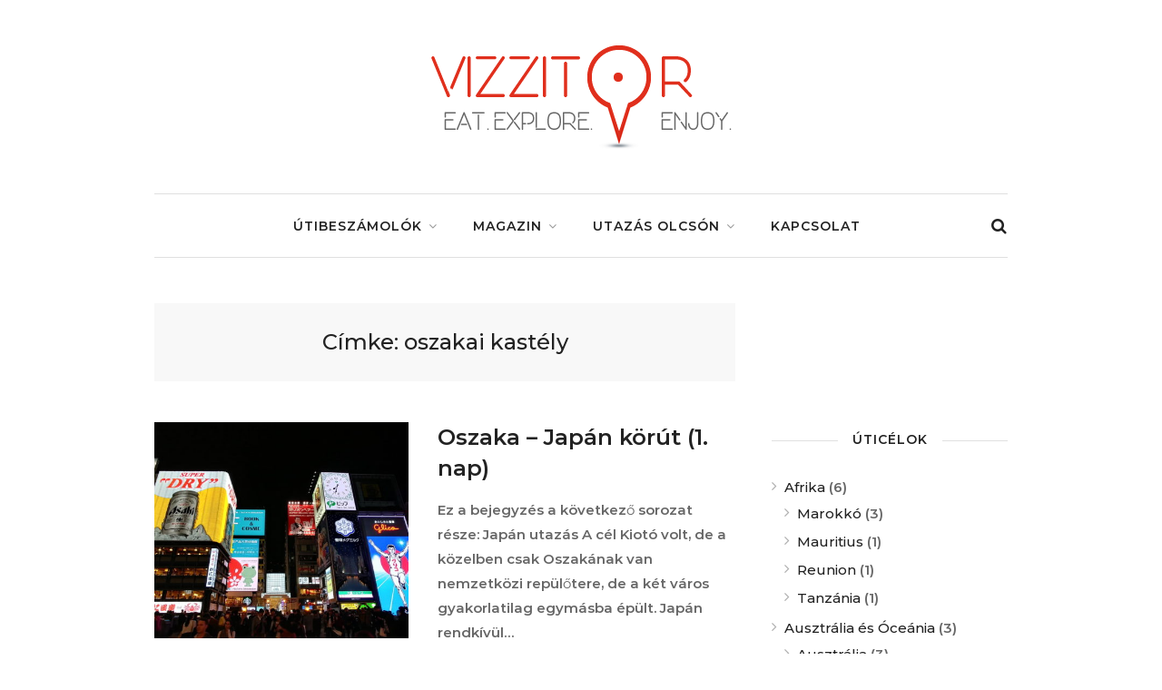

--- FILE ---
content_type: text/html; charset=UTF-8
request_url: https://www.vizzitor.hu/tag/oszakai-kastely/
body_size: 14917
content:
<!DOCTYPE html>
<html lang="hu">

<head>
	
	<meta charset="UTF-8">
    <meta name="viewport" content="width=device-width, initial-scale=1, maximum-scale=1">
	<link rel="profile" href="http://gmpg.org/xfn/11">
	<link rel="pingback" href="https://www.vizzitor.hu/xmlrpc.php">

	<title>oszakai kastély | vizzitor.hu</title>

            <script data-no-defer="1" data-ezscrex="false" data-cfasync="false" data-pagespeed-no-defer data-cookieconsent="ignore">
                var ctPublicFunctions = {"_ajax_nonce":"e3984893ed","_rest_nonce":"2a18d047be","_ajax_url":"\/wp-admin\/admin-ajax.php","_rest_url":"https:\/\/www.vizzitor.hu\/wp-json\/","data__cookies_type":"native","data__ajax_type":"rest","text__wait_for_decoding":"Decoding the contact data, let us a few seconds to finish. Anti-Spam by CleanTalk","cookiePrefix":"","wprocket_detected":false}
            </script>
        
            <script data-no-defer="1" data-ezscrex="false" data-cfasync="false" data-pagespeed-no-defer data-cookieconsent="ignore">
                var ctPublic = {"_ajax_nonce":"e3984893ed","settings__forms__check_internal":"0","settings__forms__check_external":"0","settings__forms__search_test":"1","settings__data__bot_detector_enabled":0,"blog_home":"https:\/\/www.vizzitor.hu\/","pixel__setting":"3","pixel__enabled":false,"pixel__url":"https:\/\/moderate3-v4.cleantalk.org\/pixel\/f632f5bdc6cca3bc17ab5dabf74d842f.gif","data__email_check_before_post":"1","data__cookies_type":"native","data__key_is_ok":true,"data__visible_fields_required":true,"wl_brandname":"Anti-Spam by CleanTalk","wl_brandname_short":"CleanTalk","ct_checkjs_key":840792925,"emailEncoderPassKey":"4afc8afd42a0df16e57b15320a7d592d","bot_detector_forms_excluded":"W10=","advancedCacheExists":false,"varnishCacheExists":false,"wc_ajax_add_to_cart":false}
            </script>
        
<!-- The SEO Framework by Sybre Waaijer -->
<meta property="og:image" content="https://www.vizzitor.hu/wp-content/uploads/2019/01/cropped-nawiliwili-kauai-hawaii-1800x1000.jpg" />
<meta property="og:image:width" content="1800" />
<meta property="og:image:height" content="945" />
<meta property="og:locale" content="hu_HU" />
<meta property="og:type" content="website" />
<meta property="og:title" content="oszakai kastély | vizzitor.hu" />
<meta property="og:url" content="https://www.vizzitor.hu/tag/oszakai-kastely/" />
<meta property="og:site_name" content="vizzitor.hu" />
<meta name="twitter:card" content="summary_large_image" />
<meta name="twitter:title" content="oszakai kastély | vizzitor.hu" />
<meta name="twitter:image" content="https://www.vizzitor.hu/wp-content/uploads/2019/01/cropped-nawiliwili-kauai-hawaii-1800x1000.jpg" />
<meta name="twitter:image:width" content="1800" />
<meta name="twitter:image:height" content="945" />
<link rel="canonical" href="https://www.vizzitor.hu/tag/oszakai-kastely/" />
<meta name="google-site-verification" content="c7cXK0weIcFO3qUi3KpTa_lD3keXWuBEXttVuigLDrc" />
<meta name="p:domain_verify" content="870d7a9ca58fbdc8718098460b4bd009" />
<!-- / The SEO Framework by Sybre Waaijer | 2.55ms meta | 37.10ms boot -->

<link rel='dns-prefetch' href='//www.googletagmanager.com' />
<link rel='dns-prefetch' href='//fonts.googleapis.com' />
<link rel='dns-prefetch' href='//s.w.org' />
<link href='https://fonts.gstatic.com' crossorigin rel='preconnect' />
<link rel="alternate" type="application/rss+xml" title="vizzitor.hu &raquo; hírcsatorna" href="https://www.vizzitor.hu/feed/" />
<link rel="alternate" type="application/rss+xml" title="vizzitor.hu &raquo; hozzászólás hírcsatorna" href="https://www.vizzitor.hu/comments/feed/" />
<link rel="alternate" type="application/rss+xml" title="vizzitor.hu &raquo; oszakai kastély címke hírcsatorna" href="https://www.vizzitor.hu/tag/oszakai-kastely/feed/" />
		<script type="text/javascript">
			window._wpemojiSettings = {"baseUrl":"https:\/\/s.w.org\/images\/core\/emoji\/13.0.0\/72x72\/","ext":".png","svgUrl":"https:\/\/s.w.org\/images\/core\/emoji\/13.0.0\/svg\/","svgExt":".svg","source":{"concatemoji":"https:\/\/www.vizzitor.hu\/wp-includes\/js\/wp-emoji-release.min.js?ver=5.5"}};
			!function(e,a,t){var r,n,o,i,p=a.createElement("canvas"),s=p.getContext&&p.getContext("2d");function c(e,t){var a=String.fromCharCode;s.clearRect(0,0,p.width,p.height),s.fillText(a.apply(this,e),0,0);var r=p.toDataURL();return s.clearRect(0,0,p.width,p.height),s.fillText(a.apply(this,t),0,0),r===p.toDataURL()}function l(e){if(!s||!s.fillText)return!1;switch(s.textBaseline="top",s.font="600 32px Arial",e){case"flag":return!c([127987,65039,8205,9895,65039],[127987,65039,8203,9895,65039])&&(!c([55356,56826,55356,56819],[55356,56826,8203,55356,56819])&&!c([55356,57332,56128,56423,56128,56418,56128,56421,56128,56430,56128,56423,56128,56447],[55356,57332,8203,56128,56423,8203,56128,56418,8203,56128,56421,8203,56128,56430,8203,56128,56423,8203,56128,56447]));case"emoji":return!c([55357,56424,8205,55356,57212],[55357,56424,8203,55356,57212])}return!1}function d(e){var t=a.createElement("script");t.src=e,t.defer=t.type="text/javascript",a.getElementsByTagName("head")[0].appendChild(t)}for(i=Array("flag","emoji"),t.supports={everything:!0,everythingExceptFlag:!0},o=0;o<i.length;o++)t.supports[i[o]]=l(i[o]),t.supports.everything=t.supports.everything&&t.supports[i[o]],"flag"!==i[o]&&(t.supports.everythingExceptFlag=t.supports.everythingExceptFlag&&t.supports[i[o]]);t.supports.everythingExceptFlag=t.supports.everythingExceptFlag&&!t.supports.flag,t.DOMReady=!1,t.readyCallback=function(){t.DOMReady=!0},t.supports.everything||(n=function(){t.readyCallback()},a.addEventListener?(a.addEventListener("DOMContentLoaded",n,!1),e.addEventListener("load",n,!1)):(e.attachEvent("onload",n),a.attachEvent("onreadystatechange",function(){"complete"===a.readyState&&t.readyCallback()})),(r=t.source||{}).concatemoji?d(r.concatemoji):r.wpemoji&&r.twemoji&&(d(r.twemoji),d(r.wpemoji)))}(window,document,window._wpemojiSettings);
		</script>
		<style type="text/css">
img.wp-smiley,
img.emoji {
	display: inline !important;
	border: none !important;
	box-shadow: none !important;
	height: 1em !important;
	width: 1em !important;
	margin: 0 .07em !important;
	vertical-align: -0.1em !important;
	background: none !important;
	padding: 0 !important;
}
</style>
	<link rel='stylesheet' id='purethemes-shortcodes-css'  href='https://www.vizzitor.hu/wp-content/plugins/purethemes-shortcodes/css/shortcodes.css?ver=5.5' type='text/css' media='all' />
<link rel='stylesheet' id='wp-block-library-css'  href='https://www.vizzitor.hu/wp-includes/css/dist/block-library/style.min.css?ver=5.5' type='text/css' media='all' />
<link rel='stylesheet' id='ct_public_css-css'  href='https://www.vizzitor.hu/wp-content/plugins/cleantalk-spam-protect/css/cleantalk-public.min.css?ver=6.42' type='text/css' media='all' />
<link rel='stylesheet' id='ct_email_decoder_css-css'  href='https://www.vizzitor.hu/wp-content/plugins/cleantalk-spam-protect/css/cleantalk-email-decoder.min.css?ver=6.42' type='text/css' media='all' />
<link rel='stylesheet' id='contact-form-7-css'  href='https://www.vizzitor.hu/wp-content/plugins/contact-form-7/includes/css/styles.css?ver=5.2.2' type='text/css' media='all' />
<link rel='stylesheet' id='wp-post-series-frontend-css'  href='https://www.vizzitor.hu/wp-content/plugins/wp-post-series/assets/css/post-series.css?ver=5.5' type='text/css' media='all' />
<link rel='stylesheet' id='wp-pagenavi-css'  href='https://www.vizzitor.hu/wp-content/plugins/wp-pagenavi/pagenavi-css.css?ver=2.70' type='text/css' media='all' />
<link rel='stylesheet' id='travellerpress-plugin-styles-css'  href='https://www.vizzitor.hu/wp-content/plugins/travellerpress/public/assets/css/public.css?ver=1.0.0' type='text/css' media='all' />
<style id='travellerpress-plugin-styles-inline-css' type='text/css'>

               .custom_map, body #map-container #map_elements, body #map-container #map { height: 500px; }
</style>
<link rel='stylesheet' id='travelmatic-base-css'  href='https://www.vizzitor.hu/wp-content/themes/travelmatic/css/base.css?ver=5.5' type='text/css' media='all' />
<link rel='stylesheet' id='travelmatic-responsive-css'  href='https://www.vizzitor.hu/wp-content/themes/travelmatic/css/responsive.css?ver=5.5' type='text/css' media='all' />
<link rel='stylesheet' id='font-awesome-css'  href='https://www.vizzitor.hu/wp-content/themes/travelmatic/css/font-awesome.css?ver=5.5' type='text/css' media='all' />
<link rel='stylesheet' id='parent-style-css'  href='https://www.vizzitor.hu/wp-content/themes/travelmatic/style.css?ver=5.5' type='text/css' media='all' />
<link rel='stylesheet' id='travelmatic-style-css'  href='https://www.vizzitor.hu/wp-content/themes/travelmatic-child/style.css?ver=5.5' type='text/css' media='all' />
<link rel='stylesheet' id='travelmatic-fonts-css'  href='//fonts.googleapis.com/css?family=Montserrat%3A400%2C500%2C600%2C700%26subset%3Dlatin%2Clatin-ext&#038;ver=1.0.0' type='text/css' media='all' />
<link rel='stylesheet' id='bos_sb_main_css-css'  href='https://www.vizzitor.hu/wp-content/plugins/bookingcom-official-searchbox/css/bos_searchbox.css?ver=1.4' type='text/css' media='all' />
<script type='text/javascript' src='https://www.vizzitor.hu/wp-includes/js/jquery/jquery.js?ver=1.12.4-wp' id='jquery-js'></script>
<script type='text/javascript' data-pagespeed-no-defer src='https://www.vizzitor.hu/wp-content/plugins/cleantalk-spam-protect/js/apbct-public-bundle.min.js?ver=6.42' id='ct_public_functions-js'></script>
<script type='text/javascript' id='travellerpress-plugin-script-js-extra'>
/* <![CDATA[ */
var travellerpress_general_settings = {"scale":"1.1","group_text":"Post Series:","infobox_width":"300","wpv_url":"https:\/\/www.vizzitor.hu\/wp-content\/plugins\/travellerpress\/public\/assets","clusters_status":"","max_cluster_zoom":"19","min_cluster_size":"2"};
/* ]]> */
</script>
<script type='text/javascript' src='https://www.vizzitor.hu/wp-content/plugins/travellerpress/public/assets/js/public.js?ver=1.0.0' id='travellerpress-plugin-script-js'></script>

<!-- Google Analytics snippet added by Site Kit -->
<script type='text/javascript' src='https://www.googletagmanager.com/gtag/js?id=GT-5R346K7' id='google_gtagjs-js' async></script>
<script type='text/javascript' id='google_gtagjs-js-after'>
window.dataLayer = window.dataLayer || [];function gtag(){dataLayer.push(arguments);}
gtag('set', 'linker', {"domains":["www.vizzitor.hu"]} );
gtag("js", new Date());
gtag("set", "developer_id.dZTNiMT", true);
gtag("config", "GT-5R346K7");
</script>

<!-- End Google Analytics snippet added by Site Kit -->
<link rel="https://api.w.org/" href="https://www.vizzitor.hu/wp-json/" /><link rel="alternate" type="application/json" href="https://www.vizzitor.hu/wp-json/wp/v2/tags/1032" /><link rel="EditURI" type="application/rsd+xml" title="RSD" href="https://www.vizzitor.hu/xmlrpc.php?rsd" />
<link rel="wlwmanifest" type="application/wlwmanifest+xml" href="https://www.vizzitor.hu/wp-includes/wlwmanifest.xml" /> 
<meta name="generator" content="Site Kit by Google 1.116.0" /><meta name="B-verify" content="f690308dd2bf84a2b31fafd320a0b59a652f63e7" />
<meta name="google-site-verification" content="c7cXK0weIcFO3qUi3KpTa_lD3keXWuBEXttVuigLDrc" />
<!-- Global site tag (gtag.js) - Google Analytics -->
<script async src="https://www.googletagmanager.com/gtag/js?id=UA-28717691-3"></script>
<script>
  window.dataLayer = window.dataLayer || [];
  function gtag(){dataLayer.push(arguments);}
  gtag('js', new Date());

  gtag('config', 'UA-28717691-3');
</script>
<!-- Facebook Pixel Code -->
<script>
!function(f,b,e,v,n,t,s)
{if(f.fbq)return;n=f.fbq=function(){n.callMethod?
n.callMethod.apply(n,arguments):n.queue.push(arguments)};
if(!f._fbq)f._fbq=n;n.push=n;n.loaded=!0;n.version='2.0';
n.queue=[];t=b.createElement(e);t.async=!0;
t.src=v;s=b.getElementsByTagName(e)[0];
s.parentNode.insertBefore(t,s)}(window,document,'script',
'https://connect.facebook.net/en_US/fbevents.js');
 fbq('init', '167335247301508'); 
fbq('track', 'PageView');
</script>
<noscript>
 <img height="1" width="1" 
src="https://www.facebook.com/tr?id=167335247301508&ev=PageView
&noscript=1"/>
</noscript>
<!-- End Facebook Pixel Code -->
<style type="text/css">
 .page-links a:hover,#wp-calendar tbody td#today, #backtotop_wpv a, .tagcloud a:hover, .tabs-nav li.active a, .tabs-nav-o li.active a, .accordion h3.active-acc, .highlight.color, #jPanelMenu-menu #current,#jPanelMenu-menu li a:hover,.rsABlock .post-tag,.post span.post-tag,.featured li .post-tag,.featured li.effect-zoom,.featured li.effect-apollo,.highlight,.comment-reply-link:hover,.viewer .close:hover,.nav-links .current:hover,.nav-links .current,.hover-icon,.post-icon,.owl-carousel .item:hover .title, .owl-theme .owl-controls .owl-buttons div:hover, .rsDefault .rsArrowIcn:hover, .rsDefault .rsThumb.rsNavSelected,.rsDefault .rsThumbsArrow:hover, .pagination ul li a.current-page:hover, .pagination ul li a.current-page,.infoBox-close:hover,#mapnav-buttons a:hover { background-color: #e02f1d; }
.rsDefaultInv .rsThumb.rsNavSelected {
	background: #e02f1d;
	border-left: 1px solid #e02f1d;
	border-bottom: 1px solid #e02f1d;
	-webkit-box-shadow: inset 0px -1px 0px 0px #e02f1d, 1px 0px 0px 0px #e02f1d;
	-moz-box-shadow: inset 0px -1px 0px 0px #e02f1d, 1px 0px 0px 0px #e02f1d;
	box-shadow: inset 0px -1px 0px 0px #e02f1d, 1px 0px 0px 0px #e02f1d;
}
.page-links a:hover,#wp-calendar tbody td#today,.nav-links .current:hover,.nav-links .current,.rsDefault .rsThumb.rsNavSelected,.pagination ul li a.current-page:hover,.pagination ul li a.current-page {border-color: #e02f1d;}
#wp-calendar tbody td a,.post .meta-tag a:hover,.post a.meta-tag:hover,.close-search a:hover,#current,.widget li a:hover,.header_area .menu ul li.sfHover a.sf-with-ul,.header_area .menu ul li a:hover, .menu ul li.sfHover a.sf-with-ul:after, .widget_categories li a:hover, .widget-out-title_categories li a:hover, .widget_archive li a:hover, .widget-out-title_archive li a:hover, .widget_recent_entries li a:hover, .widget-out-title_recent_entries li a:hover, .categories li a:hover, .widget_meta li a:hover, .widget_nav_menu li a:hover, .widget_pages li a:hover,.header_area .menu ul > li.current-menu-item > a, .header_area .menu ul > li.current-menu-parent > a, .post-series-links li a,.post-series a.show-more-posts:hover, .post-series a.next-post:hover, .post-series a.next-post:hover:after, .post-series a.show-more-posts:hover:after  { color:  #e02f1d; }
</style>


<!-- Facebook Pixel Code -->
<script type='text/javascript'>
!function(f,b,e,v,n,t,s){if(f.fbq)return;n=f.fbq=function(){n.callMethod?
n.callMethod.apply(n,arguments):n.queue.push(arguments)};if(!f._fbq)f._fbq=n;
n.push=n;n.loaded=!0;n.version='2.0';n.queue=[];t=b.createElement(e);t.async=!0;
t.src=v;s=b.getElementsByTagName(e)[0];s.parentNode.insertBefore(t,s)}(window,
document,'script','https://connect.facebook.net/en_US/fbevents.js');
</script>
<!-- End Facebook Pixel Code -->
<script type='text/javascript'>
  fbq('init', '167335247301508', {}, {
    "agent": "wordpress-5.5-2.2.0"
});
</script><script type='text/javascript'>
  fbq('track', 'PageView', []);
</script>
<!-- Facebook Pixel Code -->
<noscript>
<img height="1" width="1" style="display:none" alt="fbpx"
src="https://www.facebook.com/tr?id=167335247301508&ev=PageView&noscript=1" />
</noscript>
<!-- End Facebook Pixel Code -->
      <meta name="onesignal" content="wordpress-plugin"/>
            <script>

      window.OneSignal = window.OneSignal || [];

      OneSignal.push( function() {
        OneSignal.SERVICE_WORKER_UPDATER_PATH = "OneSignalSDKUpdaterWorker.js.php";
        OneSignal.SERVICE_WORKER_PATH = "OneSignalSDKWorker.js.php";
        OneSignal.SERVICE_WORKER_PARAM = { scope: '/' };

        OneSignal.setDefaultNotificationUrl("https://www.vizzitor.hu");
        var oneSignal_options = {};
        window._oneSignalInitOptions = oneSignal_options;

        oneSignal_options['wordpress'] = true;
oneSignal_options['appId'] = 'e7a34fef-f28f-4093-bc5a-b6f4273aca2c';
oneSignal_options['welcomeNotification'] = { };
oneSignal_options['welcomeNotification']['disable'] = true;
oneSignal_options['path'] = "https://www.vizzitor.hu/wp-content/plugins/onesignal-free-web-push-notifications/sdk_files/";
oneSignal_options['promptOptions'] = { };
oneSignal_options['promptOptions']['actionMessage'] = 'Szeretnénk értesítést küldeni új tartalmakról. Ha nem jön be később bármikor leiratkozhtasz.';
oneSignal_options['promptOptions']['acceptButtonText'] = 'Bekövetem!';
oneSignal_options['promptOptions']['cancelButtonText'] = 'Lemaradok';
oneSignal_options['promptOptions']['siteName'] = 'https://www.vizzitor.hu/';
oneSignal_options['notifyButton'] = { };
oneSignal_options['notifyButton']['enable'] = true;
oneSignal_options['notifyButton']['position'] = 'bottom-right';
oneSignal_options['notifyButton']['theme'] = 'default';
oneSignal_options['notifyButton']['size'] = 'medium';
oneSignal_options['notifyButton']['displayPredicate'] = function() {
              return OneSignal.isPushNotificationsEnabled()
                      .then(function(isPushEnabled) {
                          return !isPushEnabled;
                      });
            };
oneSignal_options['notifyButton']['showCredit'] = true;
oneSignal_options['notifyButton']['text'] = {};
oneSignal_options['notifyButton']['text']['tip.state.unsubscribed'] = 'Feliratkozás értesítőkre';
oneSignal_options['notifyButton']['text']['tip.state.subscribed'] = 'Minden oké. Jelenleg fel vagy iratkozva az értesítőkre.';
oneSignal_options['notifyButton']['text']['tip.state.blocked'] = 'Sajnos letiltottad az értesítőket';
oneSignal_options['notifyButton']['text']['message.action.subscribed'] = 'Köszi a feliratkozást!';
oneSignal_options['notifyButton']['text']['message.action.resubscribed'] = 'Sikeresen feliratkoztál, köszi!';
oneSignal_options['notifyButton']['text']['message.action.unsubscribed'] = 'A leiratkozás sikeres volt, nem küldünk több értesítőt.';
oneSignal_options['notifyButton']['text']['dialog.main.button.subscribe'] = 'FELIRATKOZÁS';
oneSignal_options['notifyButton']['text']['dialog.main.button.unsubscribe'] = 'LEIRATKOZÁS';
oneSignal_options['notifyButton']['text']['dialog.blocked.title'] = 'Értesítők blokkolásának feloldása';
oneSignal_options['notifyButton']['text']['dialog.blocked.message'] = 'Kövesd az útmutatót a blokkolt értesítők feloldásához:';
                OneSignal.init(window._oneSignalInitOptions);
                OneSignal.showSlidedownPrompt();      });

      function documentInitOneSignal() {
        var oneSignal_elements = document.getElementsByClassName("OneSignal-prompt");

        var oneSignalLinkClickHandler = function(event) { OneSignal.push(['registerForPushNotifications']); event.preventDefault(); };        for(var i = 0; i < oneSignal_elements.length; i++)
          oneSignal_elements[i].addEventListener('click', oneSignalLinkClickHandler, false);
      }

      if (document.readyState === 'complete') {
           documentInitOneSignal();
      }
      else {
           window.addEventListener("load", function(event){
               documentInitOneSignal();
          });
      }
    </script>

<!-- Google Tag Manager snippet added by Site Kit -->
<script>
			( function( w, d, s, l, i ) {
				w[l] = w[l] || [];
				w[l].push( {'gtm.start': new Date().getTime(), event: 'gtm.js'} );
				var f = d.getElementsByTagName( s )[0],
					j = d.createElement( s ), dl = l != 'dataLayer' ? '&l=' + l : '';
				j.async = true;
				j.src = 'https://www.googletagmanager.com/gtm.js?id=' + i + dl;
				f.parentNode.insertBefore( j, f );
			} )( window, document, 'script', 'dataLayer', 'GTM-P6QRVK9W' );
			
</script>

<!-- End Google Tag Manager snippet added by Site Kit -->
<link rel="icon" href="https://www.vizzitor.hu/wp-content/uploads/2019/01/cropped-EEE-sqorange.fw_-1-32x32.png" sizes="32x32" />
<link rel="icon" href="https://www.vizzitor.hu/wp-content/uploads/2019/01/cropped-EEE-sqorange.fw_-1-192x192.png" sizes="192x192" />
<link rel="apple-touch-icon" href="https://www.vizzitor.hu/wp-content/uploads/2019/01/cropped-EEE-sqorange.fw_-1-180x180.png" />
<meta name="msapplication-TileImage" content="https://www.vizzitor.hu/wp-content/uploads/2019/01/cropped-EEE-sqorange.fw_-1-270x270.png" />
		<style type="text/css" id="wp-custom-css">
			.post-content a { color: #FF6600 !important; }
.entry-content ol li a {
  color: #FF6600
}

h3 {
    font-size: 15pt;    
}


blockquote {
font-family: Georgia, serif;
font-size: 16px;
font-style: italic;
margin: 10px 10px 10px 0px;
padding: 20px 50px 20px 50px;
line-height: 1.45;
position: relative;
color: #222222;
border-left:5px solid #e02f1d;
background:#EFEFEF;
}
 
blockquote cite {
color: #efefef;
font-size: 14px;
display: block;
margin-top: 5px;
}
 
blockquote cite:before {
content: "\2014 \2009";
}		</style>
		<style id="kirki-inline-styles">.large-header-wrapper #logo img{max-height:150px;}.small-header #logo img{max-height:69px;}body{font-family:Montserrat;font-size:15px;font-weight:400;line-height:27px;text-align:left;color:#666;}input[type="text"], input[type="password"], input[type="email"], input[type="url"], input[type="tel"], #jPanelMenu-menu.menu ul, textarea, select, h1, h2, h3, h4, h5, h6, .button, input[type="button"], input[type="submit"], button, .map-box, .top-nav li, .menu ul,.post .meta-tag, .post .post-tag,.meta-container .meta, .featured li .title, .featured li .date, .header-search input, .date, a.read-more, .comment-tag, .pagination, .pagination-next-prev, .about-me-widget span, .w-date, .action-button, .rsABlock .post-tag, .rsDefaultInv .rsThumb,.rsABlock .meta-tag, #homeSlider .slide-btn, .owl-carousel .title span, .share-post, .viewer .close, .comment-by, figure.image-right figcaption, .image-left figcaption, a.menu-trigger{font-family:Montserrat;}#logo h1 a,#logo h2 a{font-family:Montserrat;font-size:24px;font-weight:400;line-height:27px;text-align:left;text-transform:none;color:#666;}h1,h2,h3,h4,h5,h6{font-family:Montserrat;font-weight:400;}.header_area .menu ul > li > a{font-family:Montserrat;font-size:14px;font-weight:600;line-height:18px;text-align:left;text-transform:uppercase;color:#222;}/* cyrillic-ext */
@font-face {
  font-family: 'Montserrat';
  font-style: normal;
  font-weight: 400;
  font-display: swap;
  src: url(https://www.vizzitor.hu/wp-content/fonts/montserrat/font) format('woff');
  unicode-range: U+0460-052F, U+1C80-1C8A, U+20B4, U+2DE0-2DFF, U+A640-A69F, U+FE2E-FE2F;
}
/* cyrillic */
@font-face {
  font-family: 'Montserrat';
  font-style: normal;
  font-weight: 400;
  font-display: swap;
  src: url(https://www.vizzitor.hu/wp-content/fonts/montserrat/font) format('woff');
  unicode-range: U+0301, U+0400-045F, U+0490-0491, U+04B0-04B1, U+2116;
}
/* vietnamese */
@font-face {
  font-family: 'Montserrat';
  font-style: normal;
  font-weight: 400;
  font-display: swap;
  src: url(https://www.vizzitor.hu/wp-content/fonts/montserrat/font) format('woff');
  unicode-range: U+0102-0103, U+0110-0111, U+0128-0129, U+0168-0169, U+01A0-01A1, U+01AF-01B0, U+0300-0301, U+0303-0304, U+0308-0309, U+0323, U+0329, U+1EA0-1EF9, U+20AB;
}
/* latin-ext */
@font-face {
  font-family: 'Montserrat';
  font-style: normal;
  font-weight: 400;
  font-display: swap;
  src: url(https://www.vizzitor.hu/wp-content/fonts/montserrat/font) format('woff');
  unicode-range: U+0100-02BA, U+02BD-02C5, U+02C7-02CC, U+02CE-02D7, U+02DD-02FF, U+0304, U+0308, U+0329, U+1D00-1DBF, U+1E00-1E9F, U+1EF2-1EFF, U+2020, U+20A0-20AB, U+20AD-20C0, U+2113, U+2C60-2C7F, U+A720-A7FF;
}
/* latin */
@font-face {
  font-family: 'Montserrat';
  font-style: normal;
  font-weight: 400;
  font-display: swap;
  src: url(https://www.vizzitor.hu/wp-content/fonts/montserrat/font) format('woff');
  unicode-range: U+0000-00FF, U+0131, U+0152-0153, U+02BB-02BC, U+02C6, U+02DA, U+02DC, U+0304, U+0308, U+0329, U+2000-206F, U+20AC, U+2122, U+2191, U+2193, U+2212, U+2215, U+FEFF, U+FFFD;
}
/* cyrillic-ext */
@font-face {
  font-family: 'Montserrat';
  font-style: normal;
  font-weight: 600;
  font-display: swap;
  src: url(https://www.vizzitor.hu/wp-content/fonts/montserrat/font) format('woff');
  unicode-range: U+0460-052F, U+1C80-1C8A, U+20B4, U+2DE0-2DFF, U+A640-A69F, U+FE2E-FE2F;
}
/* cyrillic */
@font-face {
  font-family: 'Montserrat';
  font-style: normal;
  font-weight: 600;
  font-display: swap;
  src: url(https://www.vizzitor.hu/wp-content/fonts/montserrat/font) format('woff');
  unicode-range: U+0301, U+0400-045F, U+0490-0491, U+04B0-04B1, U+2116;
}
/* vietnamese */
@font-face {
  font-family: 'Montserrat';
  font-style: normal;
  font-weight: 600;
  font-display: swap;
  src: url(https://www.vizzitor.hu/wp-content/fonts/montserrat/font) format('woff');
  unicode-range: U+0102-0103, U+0110-0111, U+0128-0129, U+0168-0169, U+01A0-01A1, U+01AF-01B0, U+0300-0301, U+0303-0304, U+0308-0309, U+0323, U+0329, U+1EA0-1EF9, U+20AB;
}
/* latin-ext */
@font-face {
  font-family: 'Montserrat';
  font-style: normal;
  font-weight: 600;
  font-display: swap;
  src: url(https://www.vizzitor.hu/wp-content/fonts/montserrat/font) format('woff');
  unicode-range: U+0100-02BA, U+02BD-02C5, U+02C7-02CC, U+02CE-02D7, U+02DD-02FF, U+0304, U+0308, U+0329, U+1D00-1DBF, U+1E00-1E9F, U+1EF2-1EFF, U+2020, U+20A0-20AB, U+20AD-20C0, U+2113, U+2C60-2C7F, U+A720-A7FF;
}
/* latin */
@font-face {
  font-family: 'Montserrat';
  font-style: normal;
  font-weight: 600;
  font-display: swap;
  src: url(https://www.vizzitor.hu/wp-content/fonts/montserrat/font) format('woff');
  unicode-range: U+0000-00FF, U+0131, U+0152-0153, U+02BB-02BC, U+02C6, U+02DA, U+02DC, U+0304, U+0308, U+0329, U+2000-206F, U+20AC, U+2122, U+2191, U+2193, U+2212, U+2215, U+FEFF, U+FFFD;
}</style>
</head>

<body class="archive tag tag-oszakai-kastely tag-1032 hfeed">
<div id="wrapper">


<!-- Header
================================================== -->
<div class="large-header-wrapper">
	<!-- Top Bar -->
		<div id="top-bar"  class="disable" >
		<div class="container">
			
			<!-- Nav -->
			<div class="ten columns">
				<div id="top-nav" class="top-nav"><ul>
<li class="page_item page-item-132"><a href="https://www.vizzitor.hu/kapcsolat/">Kapcsolat</a></li>
<li class="page_item page-item-23592"><a href="https://www.vizzitor.hu/orszagok/">Útibeszámolók</a></li>
<li class="page_item page-item-119"><a href="https://www.vizzitor.hu/uticelok-terkep/">Úticélok</a></li>
</ul></div>

					<!-- Mobile Navigation -->
					<div class="mmenu-trigger">
						<button class="hamburger hamburger--collapse" type="button">
							<span class="hamburger-box">
								<span class="hamburger-inner"></span>
							</span>
						</button>
					</div>
					 <div class="mmenu-search"><i class="fa fa-search search-trigger"></i></div>
			</div>

			<!-- Social Icons -->
			<div class="six columns">
				<ul class="social-icons"><li><a class="facebook"  href="#"><i class="icon-facebook"></i></a></li><li><a class="instagram"  href="#"><i class="icon-instagram"></i></a></li><li><a class="gplus"  href="#"><i class="icon-gplus"></i></a></li></ul>			</div>

		</div>
	</div>

	<!-- Content -->
	<div class="container">
		
		<!-- Logo -->
		<div class="sixteen columns">

			<div id="logo">
		
					                    <a href="https://www.vizzitor.hu/" title="vizzitor.hu" rel="home"><img src="https://www.vizzitor.hu/wp-content/uploads/2018/03/vizzitor-332-white.png"  width="332" height="120" alt="vizzitor.hu"/></a>
	                    	            		
			</div>

			<div class="clearfix"></div>
		</div>


		<!-- Main Menu -->
		<div class="sixteen columns header_area large-header">

			<!-- Search Form -->
			<div class="header-search">
			     <div id="search-box">
			      	<form action="https://www.vizzitor.hu/" id="searchform" method="get">
			      		<input type="text" name="s" id="s"  placeholder="Írd ide mit keresel + Enter!" />
			      	</form>
			      	<div class="close-search"><a class="fa fa-times" href="#"></a></div>
			     </div>
			</div>

			<nav id="navigation" class="navigation menu">
				<ul id="responsive" class="menu"><li id="menu-item-26603" class="menu-item menu-item-type-post_type menu-item-object-page menu-item-has-children menu-item-26603"><a href="https://www.vizzitor.hu/orszagok/">Útibeszámolók</a>
<ul class="sub-menu">
	<li id="menu-item-28238" class="menu-item menu-item-type-taxonomy menu-item-object-category menu-item-28238"><a href="https://www.vizzitor.hu/utazas/europa/">Európa</a></li>
	<li id="menu-item-28239" class="menu-item menu-item-type-taxonomy menu-item-object-category menu-item-28239"><a href="https://www.vizzitor.hu/utazas/azsia/">Ázsia</a></li>
	<li id="menu-item-28241" class="menu-item menu-item-type-taxonomy menu-item-object-category menu-item-28241"><a href="https://www.vizzitor.hu/utazas/eszak-amerika/">Észak-Amerika</a></li>
	<li id="menu-item-28240" class="menu-item menu-item-type-taxonomy menu-item-object-category menu-item-28240"><a href="https://www.vizzitor.hu/utazas/afrika/">Afrika</a></li>
	<li id="menu-item-26602" class="menu-item menu-item-type-post_type menu-item-object-page menu-item-26602"><a href="https://www.vizzitor.hu/orszagok/">Útibeszámolók</a></li>
</ul>
</li>
<li id="menu-item-24178" class="menu-item menu-item-type-taxonomy menu-item-object-category menu-item-has-children menu-item-24178"><a href="https://www.vizzitor.hu/utazas/magazin/">Magazin</a>
<ul class="sub-menu">
	<li id="menu-item-24184" class="menu-item menu-item-type-taxonomy menu-item-object-category menu-item-24184"><a href="https://www.vizzitor.hu/utazas/magazin/hotel-szalloda-szallas/">hotel, szálloda, szállás</a></li>
	<li id="menu-item-24181" class="menu-item menu-item-type-taxonomy menu-item-object-category menu-item-24181"><a href="https://www.vizzitor.hu/utazas/magazin/etterem/">étterem</a></li>
	<li id="menu-item-24185" class="menu-item menu-item-type-taxonomy menu-item-object-category menu-item-24185"><a href="https://www.vizzitor.hu/utazas/magazin/luxus/">luxus</a></li>
	<li id="menu-item-24186" class="menu-item menu-item-type-taxonomy menu-item-object-category menu-item-24186"><a href="https://www.vizzitor.hu/utazas/magazin/repules/">repülés</a></li>
	<li id="menu-item-24183" class="menu-item menu-item-type-taxonomy menu-item-object-category menu-item-24183"><a href="https://www.vizzitor.hu/utazas/magazin/hajo/">hajó</a></li>
	<li id="menu-item-24176" class="menu-item menu-item-type-taxonomy menu-item-object-category menu-item-24176"><a href="https://www.vizzitor.hu/utazas/magazin/hogyan-how-to/">útmutató &#8211; hogyan kell?</a></li>
	<li id="menu-item-24175" class="menu-item menu-item-type-taxonomy menu-item-object-category menu-item-24175"><a href="https://www.vizzitor.hu/utazas/magazin/utazas-felszereles/">utazós felszerelés</a></li>
	<li id="menu-item-24177" class="menu-item menu-item-type-taxonomy menu-item-object-category menu-item-24177"><a href="https://www.vizzitor.hu/utazas/magazin/kornyezetbarat-oko-bio-zold/">zöld, öko, környezetbarát</a></li>
	<li id="menu-item-24179" class="menu-item menu-item-type-taxonomy menu-item-object-category menu-item-24179"><a href="https://www.vizzitor.hu/utazas/magazin/design/">design</a></li>
	<li id="menu-item-24174" class="menu-item menu-item-type-taxonomy menu-item-object-category menu-item-24174"><a href="https://www.vizzitor.hu/utazas/magazin/szolgalati-kozlemeny/">szolgálati közlemény</a></li>
	<li id="menu-item-24180" class="menu-item menu-item-type-taxonomy menu-item-object-category menu-item-24180"><a href="https://www.vizzitor.hu/utazas/magazin/digitalis-fenykepezogep/">digitális fényképezőgép</a></li>
	<li id="menu-item-24182" class="menu-item menu-item-type-taxonomy menu-item-object-category menu-item-24182"><a href="https://www.vizzitor.hu/utazas/magazin/extrem-sport/">extrém sport</a></li>
</ul>
</li>
<li id="menu-item-24164" class="menu-item menu-item-type-taxonomy menu-item-object-category menu-item-has-children menu-item-24164"><a href="https://www.vizzitor.hu/utazas/utazas-olcson/">Utazás olcsón</a>
<ul class="sub-menu">
	<li id="menu-item-24163" class="menu-item menu-item-type-taxonomy menu-item-object-category menu-item-24163"><a href="https://www.vizzitor.hu/utazas/utazas-olcson/olcso-repulojegy/">olcsó repülőjegy</a></li>
	<li id="menu-item-24165" class="menu-item menu-item-type-taxonomy menu-item-object-category menu-item-24165"><a href="https://www.vizzitor.hu/utazas/utazas-olcson/szallas-tippek/">szállás tippek</a></li>
</ul>
</li>
<li id="menu-item-24160" class="menu-item menu-item-type-post_type menu-item-object-page menu-item-24160"><a href="https://www.vizzitor.hu/kapcsolat/">Kapcsolat</a></li>
<li class="search"><a href="#"><i class="fa fa-search"></i></a></li></ul>			</nav>
			<div class="clearfix"></div>
		</div>


	</div>
</div><!-- eof large heade wrapper -->
<div class="large-header-sticky">
	<div class="small-header">

		<!-- Content -->
		<div class="container header_area">
			
	    	<!-- Mobile Navigation -->
	    	<div class="mmenu-trigger">
	    		<button class="hamburger hamburger--collapse" type="button">
	    			<span class="hamburger-box">
	    				<span class="hamburger-inner"></span>
	    			</span>
	    		</button>
	    	</div>
	        <div class="mmenu-search"><i class="fa fa-search search-trigger"></i></div>

			<div class="four columns">
				<div id="logo">
						                    <a href="https://www.vizzitor.hu/" title="vizzitor.hu" rel="home"><img src="https://www.vizzitor.hu/wp-content/uploads/2018/03/vizzitor-332-white.png" alt="vizzitor.hu"/></a>
	                    					<div class="clearfix"></div>
				</div>
			</div>
				
			<div class="twelve columns">
				<div class="sh_nav_container">
					<nav id="navigation" class="navigation menu">
						<ul id="responsive" class="menu"><li class="menu-item menu-item-type-post_type menu-item-object-page menu-item-has-children menu-item-26603"><a href="https://www.vizzitor.hu/orszagok/">Útibeszámolók</a>
<ul class="sub-menu">
	<li class="menu-item menu-item-type-taxonomy menu-item-object-category menu-item-28238"><a href="https://www.vizzitor.hu/utazas/europa/">Európa</a></li>
	<li class="menu-item menu-item-type-taxonomy menu-item-object-category menu-item-28239"><a href="https://www.vizzitor.hu/utazas/azsia/">Ázsia</a></li>
	<li class="menu-item menu-item-type-taxonomy menu-item-object-category menu-item-28241"><a href="https://www.vizzitor.hu/utazas/eszak-amerika/">Észak-Amerika</a></li>
	<li class="menu-item menu-item-type-taxonomy menu-item-object-category menu-item-28240"><a href="https://www.vizzitor.hu/utazas/afrika/">Afrika</a></li>
	<li class="menu-item menu-item-type-post_type menu-item-object-page menu-item-26602"><a href="https://www.vizzitor.hu/orszagok/">Útibeszámolók</a></li>
</ul>
</li>
<li class="menu-item menu-item-type-taxonomy menu-item-object-category menu-item-has-children menu-item-24178"><a href="https://www.vizzitor.hu/utazas/magazin/">Magazin</a>
<ul class="sub-menu">
	<li class="menu-item menu-item-type-taxonomy menu-item-object-category menu-item-24184"><a href="https://www.vizzitor.hu/utazas/magazin/hotel-szalloda-szallas/">hotel, szálloda, szállás</a></li>
	<li class="menu-item menu-item-type-taxonomy menu-item-object-category menu-item-24181"><a href="https://www.vizzitor.hu/utazas/magazin/etterem/">étterem</a></li>
	<li class="menu-item menu-item-type-taxonomy menu-item-object-category menu-item-24185"><a href="https://www.vizzitor.hu/utazas/magazin/luxus/">luxus</a></li>
	<li class="menu-item menu-item-type-taxonomy menu-item-object-category menu-item-24186"><a href="https://www.vizzitor.hu/utazas/magazin/repules/">repülés</a></li>
	<li class="menu-item menu-item-type-taxonomy menu-item-object-category menu-item-24183"><a href="https://www.vizzitor.hu/utazas/magazin/hajo/">hajó</a></li>
	<li class="menu-item menu-item-type-taxonomy menu-item-object-category menu-item-24176"><a href="https://www.vizzitor.hu/utazas/magazin/hogyan-how-to/">útmutató &#8211; hogyan kell?</a></li>
	<li class="menu-item menu-item-type-taxonomy menu-item-object-category menu-item-24175"><a href="https://www.vizzitor.hu/utazas/magazin/utazas-felszereles/">utazós felszerelés</a></li>
	<li class="menu-item menu-item-type-taxonomy menu-item-object-category menu-item-24177"><a href="https://www.vizzitor.hu/utazas/magazin/kornyezetbarat-oko-bio-zold/">zöld, öko, környezetbarát</a></li>
	<li class="menu-item menu-item-type-taxonomy menu-item-object-category menu-item-24179"><a href="https://www.vizzitor.hu/utazas/magazin/design/">design</a></li>
	<li class="menu-item menu-item-type-taxonomy menu-item-object-category menu-item-24174"><a href="https://www.vizzitor.hu/utazas/magazin/szolgalati-kozlemeny/">szolgálati közlemény</a></li>
	<li class="menu-item menu-item-type-taxonomy menu-item-object-category menu-item-24180"><a href="https://www.vizzitor.hu/utazas/magazin/digitalis-fenykepezogep/">digitális fényképezőgép</a></li>
	<li class="menu-item menu-item-type-taxonomy menu-item-object-category menu-item-24182"><a href="https://www.vizzitor.hu/utazas/magazin/extrem-sport/">extrém sport</a></li>
</ul>
</li>
<li class="menu-item menu-item-type-taxonomy menu-item-object-category menu-item-has-children menu-item-24164"><a href="https://www.vizzitor.hu/utazas/utazas-olcson/">Utazás olcsón</a>
<ul class="sub-menu">
	<li class="menu-item menu-item-type-taxonomy menu-item-object-category menu-item-24163"><a href="https://www.vizzitor.hu/utazas/utazas-olcson/olcso-repulojegy/">olcsó repülőjegy</a></li>
	<li class="menu-item menu-item-type-taxonomy menu-item-object-category menu-item-24165"><a href="https://www.vizzitor.hu/utazas/utazas-olcson/szallas-tippek/">szállás tippek</a></li>
</ul>
</li>
<li class="menu-item menu-item-type-post_type menu-item-object-page menu-item-24160"><a href="https://www.vizzitor.hu/kapcsolat/">Kapcsolat</a></li>
<li class="search"><a href="#"><i class="fa fa-search"></i></a></li></ul>						<div class="clearfix"></div>
					</nav>
			    </div>
		    </div>
		
			<div class="header-search">
			     <div id="search-box-mobile">
			      	<form action="https://www.vizzitor.hu/" id="searchform" method="get">
			      		<input type="text" name="s" id="s"  value="Írd ide mit keresel + Enter!" />
			      	</form>
			      	<div class="close-search"><a class="fa fa-times" href="#"></a></div>
			     </div>
			</div>
		</div>
		
	</div>
</div>
<!-- Sticky Header / End -->

<!-- Sticky Header Offset -->
<a id="showHere"></a>
<div class="container right-sidebar">

	<!-- Content
	================================================== -->
	<div class="eleven columns embed-fix">

		
				<!-- Category Banner -->
						<div class="category-banner">
				<h3 class="page-title">Címke: <span>oszakai kastély</span></h3>			</div><!-- .page-header -->
			<div class="clearfix"></div>
									
				
				<div class="post  list-style">
	<div class="post-img">
		<a href="https://www.vizzitor.hu/oszaka-japan-korut/" title="Oszaka &#8211; Japán körút (1. nap)"><img width="470" height="400" src="https://www.vizzitor.hu/wp-content/uploads/2019/02/20171020_193340_HDR-470x400.jpg" class="attachment-travelmatic-list-thumb size-travelmatic-list-thumb wp-post-image" alt="" loading="lazy" /></a>	</div>

	<div class="post-header">
		<a href="https://www.vizzitor.hu/oszaka-japan-korut/"><h3 class="entry-title">Oszaka &#8211; Japán körút (1. nap)</h3></a>
		<div class="meta-container">
			<div class="meta-tags-wrapper"></div>		</div>
		

		<div class="post-content">
			<p>Ez a bejegyzés a következő sorozat része: Japán utazás A cél Kiotó volt, de a közelben csak Oszakának van nemzetközi repülőtere, de a két város gyakorlatilag egymásba épült. Japán rendkívül&#8230;</p>
		</div>
	</div>
	<div class="post-footer">
		<a href="https://www.vizzitor.hu/oszaka-japan-korut/" class="read-more">Tovább</a>
	</div>
</div>
<div class="clearfix"></div>


						<div class="clearfix"></div>
			
		
	</div>


<div id="secondary" class="five columns widget-area" role="complementary">
	<div class="padding-left">
		<aside id="custom_html-2" class="widget_text widget widget_custom_html"><div class="textwidget custom-html-widget"><div id="fb-root"></div>
<script>(function(d, s, id) {
  var js, fjs = d.getElementsByTagName(s)[0];
  if (d.getElementById(id)) return;
  js = d.createElement(s); js.id = id;
  js.src = 'https://connect.facebook.net/hu_HU/sdk.js#xfbml=1&autoLogAppEvents=1&version=v3.2&appId=55431059930';
  fjs.parentNode.insertBefore(js, fjs);
}(document, 'script', 'facebook-jssdk'));</script>
<div style="min-height:121px" class="fb-page" data-href="https://www.facebook.com/vizzitor/" data-width="335" data-small-header="true" data-adapt-container-width="true" data-hide-cover="false" data-show-facepile="true"><blockquote cite="https://www.facebook.com/vizzitor/" class="fb-xfbml-parse-ignore"><a href="https://www.facebook.com/vizzitor/">Vizzitor</a></blockquote></div></div></aside><aside id="categories-3" class="widget widget_categories"><div class="headline"><h3 class="widget-title">Úticélok</h3><span class="line"></span></div>
			<ul>
					<li class="cat-item cat-item-15"><a href="https://www.vizzitor.hu/utazas/afrika/">Afrika</a> (6)
<ul class='children'>
	<li class="cat-item cat-item-1002"><a href="https://www.vizzitor.hu/utazas/afrika/marokko/">Marokkó</a> (3)
</li>
	<li class="cat-item cat-item-2186"><a href="https://www.vizzitor.hu/utazas/afrika/mauritius/">Mauritius</a> (1)
</li>
	<li class="cat-item cat-item-2220"><a href="https://www.vizzitor.hu/utazas/afrika/reunion/">Reunion</a> (1)
</li>
	<li class="cat-item cat-item-925"><a href="https://www.vizzitor.hu/utazas/afrika/tanzania/">Tanzánia</a> (1)
</li>
</ul>
</li>
	<li class="cat-item cat-item-890"><a href="https://www.vizzitor.hu/utazas/ausztralia-es-oceania/">Ausztrália és Óceánia</a> (3)
<ul class='children'>
	<li class="cat-item cat-item-891"><a href="https://www.vizzitor.hu/utazas/ausztralia-es-oceania/ausztralia/">Ausztrália</a> (3)
</li>
</ul>
</li>
	<li class="cat-item cat-item-9"><a href="https://www.vizzitor.hu/utazas/azsia/">Ázsia</a> (43)
<ul class='children'>
	<li class="cat-item cat-item-32"><a href="https://www.vizzitor.hu/utazas/azsia/dubai-uae/">Egyesült Arab Emírségek</a> (6)
</li>
	<li class="cat-item cat-item-911"><a href="https://www.vizzitor.hu/utazas/azsia/gruzia/">Grúzia</a> (1)
</li>
	<li class="cat-item cat-item-921"><a href="https://www.vizzitor.hu/utazas/azsia/iran/">Irán</a> (1)
</li>
	<li class="cat-item cat-item-23"><a href="https://www.vizzitor.hu/utazas/azsia/japan/">Japán</a> (16)
</li>
	<li class="cat-item cat-item-1003"><a href="https://www.vizzitor.hu/utazas/azsia/kina/">Kína</a> (4)
</li>
	<li class="cat-item cat-item-25"><a href="https://www.vizzitor.hu/utazas/azsia/malajzia/">Malajzia</a> (4)
</li>
	<li class="cat-item cat-item-926"><a href="https://www.vizzitor.hu/utazas/azsia/nepal/">Nepál</a> (1)
</li>
	<li class="cat-item cat-item-930"><a href="https://www.vizzitor.hu/utazas/azsia/oroszorszag/">Oroszország</a> (3)
</li>
	<li class="cat-item cat-item-1954"><a href="https://www.vizzitor.hu/utazas/azsia/sri-lanka/">Sri Lanka</a> (4)
</li>
	<li class="cat-item cat-item-27"><a href="https://www.vizzitor.hu/utazas/azsia/szingapur/">Szingapúr</a> (1)
</li>
	<li class="cat-item cat-item-913"><a href="https://www.vizzitor.hu/utazas/azsia/taiwan/">Taiwan</a> (1)
</li>
	<li class="cat-item cat-item-24"><a href="https://www.vizzitor.hu/utazas/azsia/thaifold/">Thaiföld</a> (2)
</li>
	<li class="cat-item cat-item-2249"><a href="https://www.vizzitor.hu/utazas/azsia/vietnam/">Vietnám</a> (1)
</li>
</ul>
</li>
	<li class="cat-item cat-item-882"><a href="https://www.vizzitor.hu/utazas/del-amerika/">Dél-Amerika</a> (4)
<ul class='children'>
	<li class="cat-item cat-item-883"><a href="https://www.vizzitor.hu/utazas/del-amerika/chile/">Chile</a> (1)
</li>
	<li class="cat-item cat-item-924"><a href="https://www.vizzitor.hu/utazas/del-amerika/ecuador/">Ecuador</a> (1)
</li>
	<li class="cat-item cat-item-914"><a href="https://www.vizzitor.hu/utazas/del-amerika/peru/">Peru</a> (1)
</li>
</ul>
</li>
	<li class="cat-item cat-item-11"><a href="https://www.vizzitor.hu/utazas/eszak-amerika/">Észak-Amerika</a> (16)
<ul class='children'>
	<li class="cat-item cat-item-2420"><a href="https://www.vizzitor.hu/utazas/eszak-amerika/karib-terseg/">Karib-térség</a> (1)
	<ul class='children'>
	<li class="cat-item cat-item-2421"><a href="https://www.vizzitor.hu/utazas/eszak-amerika/karib-terseg/martinique/">Martinique</a> (1)
</li>
	</ul>
</li>
	<li class="cat-item cat-item-1600"><a href="https://www.vizzitor.hu/utazas/eszak-amerika/mexiko/">Mexikó</a> (7)
</li>
	<li class="cat-item cat-item-29"><a href="https://www.vizzitor.hu/utazas/eszak-amerika/usa/">USA</a> (8)
</li>
</ul>
</li>
	<li class="cat-item cat-item-2"><a href="https://www.vizzitor.hu/utazas/europa/">Európa</a> (90)
<ul class='children'>
	<li class="cat-item cat-item-20"><a href="https://www.vizzitor.hu/utazas/europa/ausztria/" title="Utazás Ausztriába. Hosszúhétvége Bécsben. Síelés az Alpokban. Szállások és látnivalók Ausztriában.">Ausztria</a> (11)
</li>
	<li class="cat-item cat-item-34"><a href="https://www.vizzitor.hu/utazas/europa/azori-szigetek/">Azori-szigetek</a> (3)
</li>
	<li class="cat-item cat-item-840"><a href="https://www.vizzitor.hu/utazas/europa/belgium/">Belgium</a> (2)
</li>
	<li class="cat-item cat-item-879"><a href="https://www.vizzitor.hu/utazas/europa/egyesult-kiralysag-anglia/" title="Anglia körutazás, látnivalók. Repülőjegy, szállások. London hosszúhétvége.">Egyesült Királyság</a> (10)
	<ul class='children'>
	<li class="cat-item cat-item-2343"><a href="https://www.vizzitor.hu/utazas/europa/egyesult-kiralysag-anglia/skocia/">Skócia</a> (5)
</li>
	</ul>
</li>
	<li class="cat-item cat-item-904"><a href="https://www.vizzitor.hu/utazas/europa/finnorszag/">Finnország</a> (1)
</li>
	<li class="cat-item cat-item-919"><a href="https://www.vizzitor.hu/utazas/europa/franciaorszag/">Franciaország</a> (3)
</li>
	<li class="cat-item cat-item-2152"><a href="https://www.vizzitor.hu/utazas/europa/gorogorszag/">Görögország</a> (2)
</li>
	<li class="cat-item cat-item-915"><a href="https://www.vizzitor.hu/utazas/europa/hollandia/">Hollandia</a> (1)
</li>
	<li class="cat-item cat-item-1318"><a href="https://www.vizzitor.hu/utazas/europa/horvatorszag/">Horvátország</a> (2)
</li>
	<li class="cat-item cat-item-1184"><a href="https://www.vizzitor.hu/utazas/europa/izland/">Izland</a> (4)
</li>
	<li class="cat-item cat-item-1523"><a href="https://www.vizzitor.hu/utazas/europa/lengyelorszag/">Lengyelország</a> (1)
</li>
	<li class="cat-item cat-item-1812"><a href="https://www.vizzitor.hu/utazas/europa/magyarorszag/">Magyarország</a> (1)
</li>
	<li class="cat-item cat-item-834"><a href="https://www.vizzitor.hu/utazas/europa/malta/">Málta</a> (6)
</li>
	<li class="cat-item cat-item-898"><a href="https://www.vizzitor.hu/utazas/europa/nemetorszag/">Németország</a> (1)
</li>
	<li class="cat-item cat-item-838"><a href="https://www.vizzitor.hu/utazas/europa/norvegia/">Norvégia</a> (3)
</li>
	<li class="cat-item cat-item-22"><a href="https://www.vizzitor.hu/utazas/europa/olaszorszag/">Olaszország</a> (14)
</li>
	<li class="cat-item cat-item-839"><a href="https://www.vizzitor.hu/utazas/europa/portugalia/">Portugália</a> (10)
</li>
	<li class="cat-item cat-item-923"><a href="https://www.vizzitor.hu/utazas/europa/spanyolorszag/">Spanyolország</a> (11)
	<ul class='children'>
	<li class="cat-item cat-item-1877"><a href="https://www.vizzitor.hu/utazas/europa/spanyolorszag/kanari-szigetek/">Kanári-szigetek</a> (8)
</li>
	</ul>
</li>
	<li class="cat-item cat-item-38"><a href="https://www.vizzitor.hu/utazas/europa/svajc/">Svájc</a> (4)
</li>
	<li class="cat-item cat-item-1972"><a href="https://www.vizzitor.hu/utazas/europa/svedorszag/">Svédország</a> (1)
</li>
	<li class="cat-item cat-item-1381"><a href="https://www.vizzitor.hu/utazas/europa/szlovakia/">Szlovákia</a> (3)
</li>
</ul>
</li>
	<li class="cat-item cat-item-37"><a href="https://www.vizzitor.hu/utazas/magazin/">Magazin</a> (107)
<ul class='children'>
	<li class="cat-item cat-item-44"><a href="https://www.vizzitor.hu/utazas/magazin/design/">design</a> (14)
</li>
	<li class="cat-item cat-item-80"><a href="https://www.vizzitor.hu/utazas/magazin/digitalis-fenykepezogep/">digitális fényképezőgép</a> (3)
</li>
	<li class="cat-item cat-item-1"><a href="https://www.vizzitor.hu/utazas/magazin/egyeb/">egyéb</a> (4)
</li>
	<li class="cat-item cat-item-841"><a href="https://www.vizzitor.hu/utazas/magazin/etterem/">étterem</a> (4)
</li>
	<li class="cat-item cat-item-922"><a href="https://www.vizzitor.hu/utazas/magazin/extrem-sport/">extrém sport</a> (7)
</li>
	<li class="cat-item cat-item-909"><a href="https://www.vizzitor.hu/utazas/magazin/hajo/">hajó</a> (4)
</li>
	<li class="cat-item cat-item-36"><a href="https://www.vizzitor.hu/utazas/magazin/hotel-szalloda-szallas/">hotel, szálloda, szállás</a> (31)
</li>
	<li class="cat-item cat-item-1313"><a href="https://www.vizzitor.hu/utazas/magazin/idojaras/">időjárás</a> (3)
</li>
	<li class="cat-item cat-item-1813"><a href="https://www.vizzitor.hu/utazas/magazin/kirandulas/" title="Kirándulás ötletek elsősorban idehaza Magyarországon. Belföldi túraútvonalak, kirándulás célpontok, természeti látnivalók. A legvadregényesebb túraútvonalak, a legmagasabb kilátók, a legeldugottabb kincsek. Kirándulóhelyek Budapest környékén, az Északi-Középhegységben, vagy éppen a Balaton körül.">kirándulás</a> (1)
</li>
	<li class="cat-item cat-item-45"><a href="https://www.vizzitor.hu/utazas/magazin/koncepcio/">koncepció</a> (5)
</li>
	<li class="cat-item cat-item-46"><a href="https://www.vizzitor.hu/utazas/magazin/luxus/">luxus</a> (39)
</li>
	<li class="cat-item cat-item-905"><a href="https://www.vizzitor.hu/utazas/magazin/repules/">repülés</a> (13)
</li>
	<li class="cat-item cat-item-79"><a href="https://www.vizzitor.hu/utazas/magazin/szolgalati-kozlemeny/">szolgálati közlemény</a> (8)
</li>
	<li class="cat-item cat-item-64"><a href="https://www.vizzitor.hu/utazas/magazin/kiprobaltuk/">teszt, kipróbáltuk!</a> (2)
</li>
	<li class="cat-item cat-item-42"><a href="https://www.vizzitor.hu/utazas/magazin/utazas-hotel-szalloda/" title="legpazarabb szállodák, úticélok, világ legszebb tengerpartja, utazás földön vizen levegőben, tenger, napsütés, repülő, pihenés, meleg éghajlat, lakatlan sziget, fehér homok, túlélő túra, nyaralás, síelés, last minute">utazás, hotel, szálloda</a> (7)
</li>
	<li class="cat-item cat-item-837"><a href="https://www.vizzitor.hu/utazas/magazin/utazas-felszereles/">utazós felszerelés</a> (3)
</li>
	<li class="cat-item cat-item-522"><a href="https://www.vizzitor.hu/utazas/magazin/hogyan-how-to/">útmutató &#8211; hogyan kell?</a> (6)
</li>
	<li class="cat-item cat-item-83"><a href="https://www.vizzitor.hu/utazas/magazin/kornyezetbarat-oko-bio-zold/">zöld, öko, környezetbarát</a> (8)
</li>
</ul>
</li>
	<li class="cat-item cat-item-938"><a href="https://www.vizzitor.hu/utazas/utazas-olcson/">Utazás olcsón</a> (3)
<ul class='children'>
	<li class="cat-item cat-item-939"><a href="https://www.vizzitor.hu/utazas/utazas-olcson/olcso-repulojegy/" title="Olcsó, kedvező áru, esetlegesen error fare repülőjegyeket keresünk elsősorban budapesti vagy más közeli európai városokból indulással, vagy fapados ráhordó járatok összekapcsolásával. Közvetlen járatok előnyben, mi sem szeretjük az átszállást, de jó repjegy ajánlatért néha hajlandóak vagyunk több átszállásra vagy hosszabb várakozásra.">olcsó repülőjegy</a> (3)
</li>
	<li class="cat-item cat-item-940"><a href="https://www.vizzitor.hu/utazas/utazas-olcson/szallas-tippek/">szállás tippek</a> (3)
</li>
</ul>
</li>
			</ul>

			</aside><aside id="tag_cloud-2" class="widget widget_tag_cloud"><div class="headline"><h3 class="widget-title">Címkefelhő</h3><span class="line"></span></div><div class="tagcloud"><a href="https://www.vizzitor.hu/tag/ausztria/" class="tag-cloud-link tag-link-842 tag-link-position-1" style="font-size: 14px;" aria-label="ausztria (11 elem)">ausztria<span class="tag-link-count"> (11)</span></a>
<a href="https://www.vizzitor.hu/tag/hotel/" class="tag-cloud-link tag-link-39 tag-link-position-2" style="font-size: 14px;" aria-label="hotel (40 elem)">hotel<span class="tag-link-count"> (40)</span></a>
<a href="https://www.vizzitor.hu/tag/japan/" class="tag-cloud-link tag-link-300 tag-link-position-3" style="font-size: 14px;" aria-label="japán (14 elem)">japán<span class="tag-link-count"> (14)</span></a>
<a href="https://www.vizzitor.hu/tag/kanari-szigetek/" class="tag-cloud-link tag-link-1861 tag-link-position-4" style="font-size: 14px;" aria-label="Kanári-szigetek (8 elem)">Kanári-szigetek<span class="tag-link-count"> (8)</span></a>
<a href="https://www.vizzitor.hu/tag/luxus/" class="tag-cloud-link tag-link-139 tag-link-position-5" style="font-size: 14px;" aria-label="luxus (23 elem)">luxus<span class="tag-link-count"> (23)</span></a>
<a href="https://www.vizzitor.hu/tag/latnivalok/" class="tag-cloud-link tag-link-448 tag-link-position-6" style="font-size: 14px;" aria-label="látnivalók (8 elem)">látnivalók<span class="tag-link-count"> (8)</span></a>
<a href="https://www.vizzitor.hu/tag/repter/" class="tag-cloud-link tag-link-114 tag-link-position-7" style="font-size: 14px;" aria-label="reptér (8 elem)">reptér<span class="tag-link-count"> (8)</span></a>
<a href="https://www.vizzitor.hu/tag/repuloter/" class="tag-cloud-link tag-link-115 tag-link-position-8" style="font-size: 14px;" aria-label="repülőtér (8 elem)">repülőtér<span class="tag-link-count"> (8)</span></a>
<a href="https://www.vizzitor.hu/tag/sziget/" class="tag-cloud-link tag-link-225 tag-link-position-9" style="font-size: 14px;" aria-label="sziget (8 elem)">sziget<span class="tag-link-count"> (8)</span></a>
<a href="https://www.vizzitor.hu/tag/szalloda/" class="tag-cloud-link tag-link-40 tag-link-position-10" style="font-size: 14px;" aria-label="szálloda (16 elem)">szálloda<span class="tag-link-count"> (16)</span></a>
<a href="https://www.vizzitor.hu/tag/szallas/" class="tag-cloud-link tag-link-97 tag-link-position-11" style="font-size: 14px;" aria-label="szállás (14 elem)">szállás<span class="tag-link-count"> (14)</span></a>
<a href="https://www.vizzitor.hu/tag/tura/" class="tag-cloud-link tag-link-1383 tag-link-position-12" style="font-size: 14px;" aria-label="túra (9 elem)">túra<span class="tag-link-count"> (9)</span></a>
<a href="https://www.vizzitor.hu/tag/turautvonal/" class="tag-cloud-link tag-link-1384 tag-link-position-13" style="font-size: 14px;" aria-label="túraútvonal (11 elem)">túraútvonal<span class="tag-link-count"> (11)</span></a>
<a href="https://www.vizzitor.hu/tag/utazas/" class="tag-cloud-link tag-link-55 tag-link-position-14" style="font-size: 14px;" aria-label="utazás (39 elem)">utazás<span class="tag-link-count"> (39)</span></a></div>
</aside>	</div>
</div><!-- #secondary -->


<!-- Footer
================================================== -->
</div>
<!-- Content / End -->


<div class="margin-top-45"></div>


<div id="footer">
	<!-- Bottom -->
	<div class="container">

		<!-- Fun Facts -->
				<div class="sixteen columns">
			<h4></h4>

			<div class="fun-facts-container">
								<div class="fun-fact">
					
												<i class="fa fa-globe"></i>
											
										<div class="fun-fact-content">4 földrész						<span>érintve</span>					</div>
				</div>
								<div class="fun-fact">
					
												<i class="fa fa-map"></i>
											
										<div class="fun-fact-content">60 ország						<span>meglátogatva</span>					</div>
				</div>
								<div class="fun-fact">
					
												<i class="fa fa-plane"></i>
											
										<div class="fun-fact-content">355 000 KM						<span>repülés</span>					</div>
				</div>
								<div class="fun-fact">
					
												<i class="fa fa-camera"></i>
											
										<div class="fun-fact-content">82 500 fotó						<span>elkattintva</span>					</div>
				</div>
								
			</div>
		</div>
				            	<div class="five columns">
                	            	</div>
                    	<div class="three columns">
                	            	</div>
                    	<div class="three columns">
                	            	</div>
                    	<div class="five columns">
                	            	</div>
                		<!-- About -->
		<br>
		<div class="sixteen columns footer-icons">
			<ul class="social-icons"><li><a class="facebook" title="facebook" href="https://www.facebook.com/vizzitor/"><i class="icon-facebook"></i></a></li><li><a class="instagram" title="instagram" href="https://www.instagram.com/vizzitor.hu"><i class="icon-instagram"></i></a></li><li><a class="rss" title="rss" href="http://feeds.feedburner.com/vizzitor"><i class="icon-rss"></i></a></li></ul>			
			<div class="clearfix"></div>
			<div class="footer-bottom">
				<div class="copyrights">
				© 2015-2026</div>
			</div>
		</div>
				<div id="backtotop_wpv"><a href="#"></a></div>
	</div>

</div>



</div>
<img alt="Cleantalk Pixel" title="Cleantalk Pixel" id="apbct_pixel" style="display: none;" src="https://moderate3-v4.cleantalk.org/pixel/f632f5bdc6cca3bc17ab5dabf74d842f.gif"><script>				
                    document.addEventListener('DOMContentLoaded', function () {
                        setTimeout(function(){
                            if( document.querySelectorAll('[name^=ct_checkjs]').length > 0 ) {
                                apbct_public_sendREST(
                                    'js_keys__get',
                                    { callback: apbct_js_keys__set_input_value }
                                )
                            }
                        },0)					    
                    })				
                </script>		<!-- Google Tag Manager (noscript) snippet added by Site Kit -->
		<noscript>
			<iframe src="https://www.googletagmanager.com/ns.html?id=GTM-P6QRVK9W" height="0" width="0" style="display:none;visibility:hidden"></iframe>
		</noscript>
		<!-- End Google Tag Manager (noscript) snippet added by Site Kit -->
		<script type='text/javascript' src='https://www.vizzitor.hu/wp-content/plugins/purethemes-shortcodes/js/shortcodes.js?ver=5.5' id='purethemes-shortcodes-js'></script>
<script type='text/javascript' id='contact-form-7-js-extra'>
/* <![CDATA[ */
var wpcf7 = {"apiSettings":{"root":"https:\/\/www.vizzitor.hu\/wp-json\/contact-form-7\/v1","namespace":"contact-form-7\/v1"},"cached":"1"};
/* ]]> */
</script>
<script type='text/javascript' src='https://www.vizzitor.hu/wp-content/plugins/contact-form-7/includes/js/scripts.js?ver=5.2.2' id='contact-form-7-js'></script>
<script type='text/javascript' src='https://www.vizzitor.hu/wp-content/themes/travelmatic-child/js/custom.js?ver=20180108' id='travelmatic-child-custom-js'></script>
<script type='text/javascript' src='https://www.vizzitor.hu/wp-content/themes/travelmatic/js/skip-link-focus-fix.js?ver=20130115' id='skip-link-focus-fix-js'></script>
<script type='text/javascript' src='https://www.vizzitor.hu/wp-content/themes/travelmatic/js/headhesive.js?ver=20180108' id='headhesive-js'></script>
<script type='text/javascript' src='https://www.vizzitor.hu/wp-content/themes/travelmatic/js/helpers.js?ver=20180108' id='travelmatic-helpers-js'></script>
<script type='text/javascript' src='https://www.vizzitor.hu/wp-includes/js/imagesloaded.min.js?ver=4.1.4' id='imagesloaded-js'></script>
<script type='text/javascript' src='https://www.vizzitor.hu/wp-content/themes/travelmatic/js/mmenu.min.js?ver=20180108' id='mmenu-min-js'></script>
<script type='text/javascript' src='https://www.vizzitor.hu/wp-content/themes/travelmatic/js/jquery.photogrid.js?ver=20180108' id='jquery-photogrid-js'></script>
<script type='text/javascript' src='https://www.vizzitor.hu/wp-content/themes/travelmatic/js/jquery.royalslider.min.js?ver=20180108' id='jquery-royalslider-js'></script>
<script type='text/javascript' src='https://www.vizzitor.hu/wp-content/themes/travelmatic/js/jquery.superfish.js?ver=20180108' id='jquery-superfish-js'></script>
<script type='text/javascript' src='https://www.vizzitor.hu/wp-content/themes/travelmatic/js/owl.carousel.min.js?ver=20180108' id='owl-carousel-js'></script>
<script type='text/javascript' src='https://www.vizzitor.hu/wp-content/themes/travelmatic/js/view.js?auto&#038;ver=20180108' id='view-js'></script>
<script type='text/javascript' id='travelmatic-custom-js-extra'>
/* <![CDATA[ */
var wpv = {"logo":"https:\/\/www.vizzitor.hu\/wp-content\/uploads\/2018\/03\/vizzitor-332-white.png","retinalogo":"","mobilelogo":"","mobileretinalogo":"","maptype":"ROADMAP","mapzoom":"auto","mapstyle":""};
/* ]]> */
</script>
<script type='text/javascript' src='https://www.vizzitor.hu/wp-content/themes/travelmatic/js/custom.js?ver=20180108' id='travelmatic-custom-js'></script>
<script type='text/javascript' src='https://www.vizzitor.hu/wp-content/plugins/bookingcom-official-searchbox/js/bos_main.js?ver=1.2' id='bos_main_js-js'></script>
<script type='text/javascript' id='bos_date_js-js-extra'>
/* <![CDATA[ */
var objectL10n = {"destinationErrorMsg":"Sorry, we need at least part of the name to start searching.","tooManyDays":"Your check-out date is more than 30 nights after your check-in date. Bookings can only be made for a maximum period of 30 nights. Please enter alternative dates and try again.","dateInThePast":"Your check-in date is in the past. Please check your dates and try again.","cObeforeCI":"Please check your dates, the check-out date appears to be earlier than the check-in date.","calendar_nextMonth":"Next month","calendar_open":"Open calendar and pick a date","calendar_prevMonth":"Prev month","calendar_closeCalendar":"Close calendar","january":"January","february":"February","march":"March","april":"April","may":"May","june":"June","july":"July","august":"August","september":"September","october":"October","november":"November","december":"December","mo":"Mo","tu":"Tu","we":"We","th":"Th","fr":"Fr","sa":"Sa","su":"Su","updating":"Updating...","close":"Close","placeholder":"e.g. city, region, district or specific hotel","aid":"382821","dest_type":"select","calendar":"0","month_format":"short","flexible_dates":"0","logodim":"blue_150x25","logopos":"left","buttonpos":"right","bgcolor":"#FEBA02","textcolor":"#003580","submit_bgcolor":"#0896FF","submit_bordercolor":"#0896FF","submit_textcolor":"#FFFFFF","aid_starts_with_four":"affiliate ID is different from partner ID: should start with a 1, 3, 8 or 9. Please change it.","images_js_path":"https:\/\/www.vizzitor.hu\/wp-content\/plugins\/bookingcom-official-searchbox\/images"};
/* ]]> */
</script>
<script type='text/javascript' src='https://www.vizzitor.hu/wp-content/plugins/bookingcom-official-searchbox/js/bos_date.js?ver=1.0' id='bos_date_js-js'></script>
<script type='text/javascript' src='https://www.vizzitor.hu/wp-includes/js/wp-embed.min.js?ver=5.5' id='wp-embed-js'></script>
<script type='text/javascript' src='https://cdn.onesignal.com/sdks/OneSignalSDK.js?ver=5.5' async='async' id='remote_sdk-js'></script>
<script type='text/javascript' src='https://www.vizzitor.hu/wp-content/plugins/wp-post-series/assets/js/post-series.js?ver=1.1.0' id='wp-post-series-js'></script>
</body>
</html>

--- FILE ---
content_type: text/css
request_url: https://www.vizzitor.hu/wp-content/themes/travelmatic/style.css?ver=5.5
body_size: 26979
content:
/*
Theme Name: Travelmatic
Theme URI: travelmatic.purethe.me
Author: Purethemes
Author URI: http://themeforest.net/user/purethemes
Description: Blog WordPress Theme
Version: 1.0.4
License: ThemeForest
License URI: http://www.gnu.org/licenses/gpl-2.0.html
Text Domain: travelmatic
Domain Path: /languages/
Tags:  post-formats, theme-options, translation-ready, two-columns

travelmatic is based on Underscores http://underscores.me/, (C) 2012-2015 Automattic, Inc.
Underscores is distributed under the terms of the GNU GPL v2 or later.

Normalizing styles have been helped along thanks to the fine work of
Nicolas Gallagher and Jonathan Neal http://necolas.github.com/normalize.css/
*/


/* Headlines */
h1, h2, h3, h4, h5, h6 { color: #222; }

/* ------------------------------------------------------------------- */
/* Header
---------------------------------------------------------------------- */
#logo {
    margin: 0 auto;
    display: inline-block;
    text-align: center;
    width: 100%;
    padding: 45px 0;
    padding-bottom: 40px;
}

#logo img { display: inline-block; transform: translate3d(0,0,0) }
#logo a { color: #222; }

/* ---------------------------------- */
/* Header With Background
------------------------------------- */
#header-bg {
    background-repeat: no-repeat;
    background-attachment: fixed;
    -webkit-background-size: cover;
    -moz-background-size: cover;
    -o-background-size: cover;
    background-size: cover;
    position: relative;
    background-position: 50% 0%;
    background-size: auto;
    -webkit-box-shadow: 0px 1px 0px 0px rgba(255, 255, 255, 1);
    -moz-box-shadow:    0px 1px 0px 0px rgba(255, 255, 255, 1);
    box-shadow:         0px 1px 0px 0px rgba(255, 255, 255, 1);
    z-index: 999;
}

#header-bg #top-bar {
    background-color: rgba(34,34,34,0.2);
    position: relative;
    z-index: 10;
}

#header-bg #logo {
    position: relative;
    z-index: 10;
    padding: 65px 0 55px 0;
}

#header-bg:before {
    content: "";
    background-color: rgba(34,34,34,0.55);
    width: 100%;
    height: 100%;
    position: absolute;
    top: 0;
    left: 0;
    z-index: 9;
}


/* ---------------------------------- */
/* Top Menu
------------------------------------- */
#top-bar {
    background-color: #181818;
    width: 100%;
    color: #fff;
    max-height: 55px;
    height: 55px;
}

.top-nav { margin-top: 12px; }

.top-nav li {
    color: #fff;
    text-transform: uppercase;
    font-size: 12px;
    display: inline-block;
    margin-right: 20px;
    font-weight: 600;
}

.top-nav li:last-child { margin-right: 0; }

.top-nav li a {
    color: #fff;
    -webkit-transition: all 0.2s ease-in-out;
    -moz-transition: all 0.2s ease-in-out;
    -o-transition: all 0.2s ease-in-out;
    -ms-transition: all 0.2s ease-in-out;
    transition: all 0.2s ease-in-out;
}

.top-nav li a:hover { color: #d0d0d0; }


/* ---------------------------------- */
/* Search
------------------------------------- */

.header_area .menu ul > li.search {
    right: 0;
    position: absolute;
}

.header_area .menu ul > li.search a{
    padding: 10px;
    padding-right: 5px;
    top: 5px;
    right: 5px;
    font-size: 18px;
}

.header-search {
    z-index: 1000;
    background: #fff;
    position: absolute;
    height: 69px;
    width: 100%;
    margin-top: 1px;
    display: none;
}


.header-search input {
    width: 100%;
    border: 0;
    float: left;
    margin: 0;
    padding: 12px 0;
    margin: -10px 0 0 0;
    -webkit-transform: translatey(48%); 
    -moz-transform: translatey(48%); 
    -o-transform: translatey(48%); 
    transform:translatey(48%); 
    font-size: 18px;
    position: relative;
    background: #fff;
    color: #888;
    -webkit-transition: color 200ms ease-in-out;
    -moz-transition: color 200ms ease-in-out;
    -o-transition: color 200ms ease-in-out;
    -ms-transition: color 200ms ease-in-out;
    transition: color 200ms ease-in-out;
    -webkit-box-sizing: border-box;
    -moz-box-sizing: border-box;
    box-sizing: border-box;
    letter-spacing: 0;
    font-weight: 400;   text-align: center;
}

.header-search input:focus {
    border: 0;
    background: #fff;
    color: #666;
    -webkit-transition: color 200ms ease-in-out;
    -moz-transition: color 200ms ease-in-out;
    -o-transition: color 200ms ease-in-out;
    -ms-transition: color 200ms ease-in-out;
    transition: color 200ms ease-in-out;
}

.search a i {
    font-size: 18px;
}

.close-search a {
    font-size: 18px;
    position: relative;
    color: #222;
    padding: 10px;
    padding-right: 5px;
    top: -19px;
    right: 17px;
    float: right;
    margin: 0;
    background-color: #fff;
}

.close-search a:hover {
    color: #21d677;
}

div#responsive.menu {
    display: inline-block;
}
.header_area .menu ul ul li.current-menu-item > a { color: #fff !important; }

/* ---------------------------------- */
/* Main Navigation
------------------------------------- */
.nav-container {
    position: relative;
}

#navigation-mobile,
#navigation {
    border-top: 1px solid #e0e0e0;
    text-align: center;
}

.archive #navigation-mobile,
.archive #navigation,
.page-template-default #navigation-mobile,
.page-template-default #navigation,
.post-template-default #navigation { border-bottom: 1px solid #e0e0e0; }
.small-header #navigation-mobile { border-bottom: none; }
.small-header #navigation { border-bottom: none; }

.post-template-default #map-container { top: -1px; position: relative; }

ul#responsive { display: inline-block;}
.banner--clone ul#responsive { display: inline-block ; margin: 7px 0 5px 0}

.js .selectnav { display: none; }

.header_area .menu ul {
    margin: 0;
    padding: 0;
    list-style: none;
    font-weight: 600;
    text-transform: uppercase;
    margin: 0;
    font-size: 14px;
    margin: 11px 0 0 0;
}

.header_area .menu ul li {
    position: relative;
    margin-right:10px;
}

.header_area .menu ul li:last-child { margin-right: 0; }

.header_area .menu > ul li { float: left; }
.header_area .menu ul li:hover > ul { display: block; }

.header_area .menu ul a {
    display: block;
    position: relative;
}

.header_area .menu ul ul ul {
    top: 0;
    left: 100%;
}


/* Main Styles */
.header_area .menu ul a { text-decoration: none; }

.header_area .menu ul > li > a {
    color: #222;
    font-weight: 600;
    font-size: 14px;
    line-height: 18px;
    overflow: hidden;
    padding: 15px 15px 5px 15px;
    margin-bottom: 12px;
}

#current { color: #21d677; }

.header_area .menu ul ul li a,
.header_area .menu ul li.sfHover a.sf-with-ul:after,
.header_area .menu ul li a {
    -webkit-transition: all 0.2s ease-in-out;
    -moz-transition: all 0.2s ease-in-out;
    -o-transition: all 0.2s ease-in-out;
    -ms-transition: all 0.2s ease-in-out;
    transition: all 0.2s ease-in-out;
}

ul.float-right li a { 
    color: #222;
 }

.header_area .menu ul li.sfHover a.sf-with-ul,
.header_area .menu ul li a:hover {
    color: #21d677;
}


/* Drop-Down */
.header_area .menu ul ul {
    background-color: #222;
    z-index: 999;
    padding: 14px 0;
    border-top: 10px solid inherit;
    position: absolute;
    display: none;
    top: 100%;
    margin: 0;
    left: 15px;
    z-index: 100;
    width: 200px;
    letter-spacing: 0;
    text-align: left;

}

.header_area .menu ul ul:before {
    font-family: "FontAwesome";
    content:"\f0d8";
    font-size: 23px;
    color: #222;
    display: block;
    position: absolute;
    top: -17px;
    left: 13px;
}

.header_area .menu ul ul ul:before { content:"";}

.header_area .menu > ul ul li:hover > a {
    border-bottom: 0;
    background: transparent;
}

.header_area .menu ul ul li {
    margin: 0;
    padding: 0;
    width: 100%;
}

.header_area .menu ul li.sfHover ul li a.sf-with-ul,
.header_area .menu ul ul li a {
    font-weight: 500;
    text-transform: none;
    color: #9f9f9f;
    font-size: 13.5px;
    line-height: 19px;
    padding: 5px 18px !important;
    border: 0;
    margin-bottom: 0;
    background-color: #222;
}


.header_area .menu ul ul li:first-child { border: none; }

.header_area .menu ul ul li a:hover,
.header_area .menu ul li.sfHover ul li a.sf-with-ul:hover { color: #fff; }

.header_area .menu ul ul ul {
    margin: 0 0 0 3px;
    border: none;
}

.sf-with-ul:after {
    content: "\f107";
    font-family: "FontAwesome";
    font-size: 14px;
    margin: 0 0 0 7px;
    top: 0;
    position: relative;
    width: 9px;
    height: 5px;
    display: inline-block;
    color: rgba(0,0,0,0.4);
    float: right;
    font-weight: 500;
}

ul li ul a.sf-with-ul:after {
    right: 9px;
    top: 4px;
    position: absolute;
    content: "\f105";
}

.menu ul li.sfHover a.sf-with-ul:after { color: #21d677; }
.menu ul li ul a.sf-with-ul:after { color: #888 !important; }


/* ---------------------------------- */
/* Smalll Header
------------------------------------- */
.small-header {
    background-color: #fff;
    box-shadow: 0 0 18px rgba(0,0,0,0.12);
    margin-bottom: 0px;
    z-index: 999;
    position: relative;
}

.small-header .columns { position: relative; }

.small-header #logo { padding: 0; }

.small-header #logo a {
    display: inline-block;
    width: 100%;
    padding: 0;
    float: left;
    -webkit-transform: translate3d(0,0,0);
       -moz-transform: translate3d(0,0,0);
        -ms-transform: translate3d(0,0,0);
         -o-transform: translate3d(0,0,0);
            transform: translate3d(0,0,0);
}

.small-header #logo a img {
    display: inline-block;
    max-height: 34px;
    width: auto;
    max-width: 100%;
    padding: 0;
    float: left;
    margin-top: 20px;
    -webkit-transform: translate3d(0,0,0);
       -moz-transform: translate3d(0,0,0);
        -ms-transform: translate3d(0,0,0);
         -o-transform: translate3d(0,0,0);
            transform: translate3d(0,0,0);
}

.small-header .header_area .menu ul {
    float: right;
    margin-top: 0;
    margin-bottom: 0;
    margin-right: 35px;
}

.small-header .header_area .menu ul > li > a {
    padding: 28px 10px;
    margin-bottom: 0;
}

.small-header .header_area .menu ul > li.search a {
    padding: 10px;
    padding-right: 5px;
    top: 16px;
    right: 0;
    font-size: 18px;
}

.small-header .close-search a {
    padding: 10px;
    top: -22px;
    right: 3px;
}

.small-header .header-search { height: 74px; }

.small-header .header_area .menu ul li  a {
    font-size: 13.5px;
}

.small-header .header_area .menu ul ul li a {
    font-size: 13.5px;
}

.small-header #navigation-mobile { border-top: 1px solid #fff;}
.small-header #navigation { border-top: 1px solid #fff;}

/* ---------------------------------- */
/* Sticky Header
------------------------------------- */
.large-header-container,
.small-header.cloned {
    position: fixed;
    top: 0px;
    width: 100%;
    z-index: 999;
}

.large-header-container {    box-shadow: 0 0 18px rgba(0,0,0,0.12); }
.large-header-container,
.small-header.cloned { background-color: #fff; }

.large-header-container.unsticky,
.small-header.cloned.unsticky {
    opacity: 1;
    visibility: hidden;
    pointer-events: none;
    -webkit-transform: translate(0,-100%) scale(1);
       -moz-transform: translate(0,-100%) scale(1);
        -ms-transform: translate(0,-100%) scale(1);
         -o-transform: translate(0,-100%) scale(1);
            transform: translate(0,-100%) scale(1);
    transition: 0.3s;
}

.large-header-container.sticky-visible,
.small-header.cloned.sticky-visible {
    opacity: 1;
    visibility: visible;
    -webkit-transform: translate(0,0) scale(1);
       -moz-transform: translate(0,0) scale(1);
        -ms-transform: translate(0,0) scale(1);
         -o-transform: translate(0,0) scale(1);
            transform: translate(0,0) scale(1);
    transition: 0.3s;
}
.large-header-sticky .small-header{
    display: none;
}
.large-header-sticky .small-header.cloned { display: block; }
.admin-bar .small-header.cloned { top: 32px; }


/* ---------------------------------- */
/* mmenu.js - mobile menu
------------------------------------- */
.mm-hidden { display: none!important }

.mm-wrapper {
    overflow-x: hidden;
    position: relative
}

.mm-menu {
    box-sizing: border-box;
    background: inherit;
    display: block;
    padding: 0;
    margin: 0;
    position: absolute;
    left: 0;
    right: 0;
    top: 0;
    bottom: 0;
    z-index: 0
}

.mm-panels,
.mm-panels>.mm-panel {
    background: inherit;
    border-color: inherit;
    box-sizing: border-box;
    margin: 0;
    position: absolute;
    left: 0;
    right: 0;
    top: 0;
    bottom: 0;
    z-index: 0
}

.mm-panels {
    overflow: hidden
}

.mm-panel {
    -webkit-transform: translate(100%, 0);
    -ms-transform: translate(100%, 0);
    transform: translate(100%, 0);
    -webkit-transform: translate3d(100%, 0, 0);
    transform: translate3d(100%, 0, 0);
    -webkit-transition: -webkit-transform .4s ease;
    transition: -webkit-transform .4s ease;
    transition: transform .4s ease;
    transition: transform .4s ease, -webkit-transform .4s ease;
    -webkit-transform-origin: top left;
    -ms-transform-origin: top left;
    transform-origin: top left
}

.mm-panel.mm-opened {
    -webkit-transform: translate(0, 0);
    -ms-transform: translate(0, 0);
    transform: translate(0, 0);
    -webkit-transform: translate3d(0, 0, 0);
    transform: translate3d(0, 0, 0)
}

.mm-panel.mm-subopened {
    -webkit-transform: translate(-30%, 0);
    -ms-transform: translate(-30%, 0);
    transform: translate(-30%, 0);
    -webkit-transform: translate3d(-30%, 0, 0);
    transform: translate3d(-30%, 0, 0)
}

.mm-panel.mm-highest {
    z-index: 1
}

.mm-panel.mm-noanimation {
    -webkit-transition: none!important;
    transition: none!important
}

.mm-panel.mm-noanimation.mm-subopened {
    -webkit-transform: translate(0, 0);
    -ms-transform: translate(0, 0);
    transform: translate(0, 0);
    -webkit-transform: translate3d(0, 0, 0);
    transform: translate3d(0, 0, 0)
}

.mm-panels>.mm-panel {
    -webkit-overflow-scrolling: touch;
    overflow: scroll;
    overflow-x: hidden;
    overflow-y: auto;
    padding: 0 20px
}

.mm-panels>.mm-panel.mm-hasnavbar {
    padding-top: 40px
}

.mm-panels>.mm-panel:not(.mm-hidden) {
    display: block
}

.mm-panels>.mm-panel:after,
.mm-panels>.mm-panel:before {
    content: '';
    display: block;
    height: 20px
}

.mm-vertical .mm-panel {
    -webkit-transform: none!important;
    -ms-transform: none!important;
    transform: none!important
}

.mm-listview .mm-vertical .mm-panel,
.mm-vertical .mm-listview .mm-panel {
    display: none;
    padding: 10px 0 10px 10px
}

.mm-listview .mm-vertical .mm-panel .mm-listview>li:last-child:after,
.mm-vertical .mm-listview .mm-panel .mm-listview>li:last-child:after {
    border-color: transparent
}

.mm-vertical li.mm-opened>.mm-panel,
li.mm-vertical.mm-opened>.mm-panel {
    display: block
}

.mm-listview>li.mm-vertical>.mm-next,
.mm-vertical .mm-listview>li>.mm-next {
    box-sizing: border-box;
    height: 40px;
    bottom: auto
}

.mm-listview>li.mm-vertical.mm-opened>.mm-next:after,
.mm-vertical .mm-listview>li.mm-opened>.mm-next:after {
    -webkit-transform: rotate(225deg);
    -ms-transform: rotate(225deg);
    transform: rotate(225deg);
    right: 19px
}

.mm-btn {
    box-sizing: border-box;
    width: 40px;
    height: 50px;
    position: absolute;
    top: 0;
    z-index: 1
}

.mm-clear:after,
.mm-clear:before,
.mm-close:after,
.mm-close:before {
    content: '';
    border: 2px solid transparent;
    display: block;
    width: 5px;
    height: 5px;
    margin: auto;
    position: absolute;
    top: 0;
    bottom: 0;
    -webkit-transform: rotate(-45deg);
    -ms-transform: rotate(-45deg);
    transform: rotate(-45deg)
}

.mm-clear:before,
.mm-close:before {
    border-right: none;
    border-bottom: none;
    right: 18px
}

.mm-clear:after,
.mm-close:after {
    border-left: none;
    border-top: none;
    right: 25px
}

.mm-next:after,
.mm-prev:before {
    content: '';
    border-top: 2px solid transparent;
    border-left: 2px solid transparent;
    display: block;
    width: 8px;
    height: 8px;
    margin: auto;
    position: absolute;
    top: 0;
    bottom: 0
}

.mm-prev:before {
    -webkit-transform: rotate(-45deg);
    -ms-transform: rotate(-45deg);
    transform: rotate(-45deg);
    left: 23px;
    right: auto
}

.mm-next:after {
    -webkit-transform: rotate(135deg);
    -ms-transform: rotate(135deg);
    transform: rotate(135deg);
    right: 23px;
    left: auto
}

.mm-navbar {
    border-bottom: 1px solid;
    border-color: inherit;
    text-align: center;
    line-height: 34px;
    height: 54px;
    padding: 0 40px;
    margin: 0;
    position: absolute;
    top: 0;
    left: 0;
    right: 0
}

.mm-navbar>* {
    display: block;
    padding: 10px 0
}

.mm-navbar a,
.mm-navbar a:hover {
    text-decoration: none
}

.mm-navbar .mm-title {
    text-overflow: ellipsis;
    white-space: nowrap;
    overflow: hidden
}

.mm-navbar .mm-btn:first-child {
    left: 0
}

.mm-navbar .mm-btn:last-child {
    text-align: right;
    right: 0
}

.mm-panel .mm-navbar {
    display: none
}

.mm-panel.mm-hasnavbar .mm-navbar {
    display: block;
    background-color: #1d1d1d;
}

.mm-listview,
.mm-listview>li {
    list-style: none;
    display: block;
    padding: 0;
    margin: 0
}

.mm-listview {
    font: inherit;
    font-size: 14px;
    line-height: 20px
}

.mm-listview a,
.mm-listview a:hover {
    text-decoration: none
}

.mm-listview>li {
    position: relative
}

.mm-listview>li,
.mm-listview>li .mm-next,
.mm-listview>li .mm-next:before,
.mm-listview>li:after {
    border-color: inherit
}

.mm-listview>li {
    border-bottom: 1px solid rgba(255,255,255,0.07);
}
.mm-btn.mm-prev {top: 2px;}
.mm-listview>li>a,
.mm-listview>li>span {
    text-overflow: ellipsis;
    white-space: nowrap;
    overflow: hidden;
    color: inherit;
    display: block;
    padding: 14px 10px 14px 20px;
    margin: 0;
}

.mm-listview>li:not(.mm-divider):after {
    content: '';
    border-bottom-width: 1px;
    border-bottom-style: solid;
    display: block;
    position: absolute;
    left: 0;
    right: 0;
    bottom: 0;
    display: none;
}

.mm-listview>li:not(.mm-divider):after {
    left: 20px
}

.mm-listview .mm-next {
    background: rgba(3, 2, 1, 0);
    width: 50px;
    padding: 0;
    position: absolute;
    right: 0;
    top: 0;
    bottom: 0;
    z-index: 2
}

.mm-listview .mm-next:before {
    content: '';
    border-left-width: 1px;
    border-left-style: solid;
    display: block;
    position: absolute;
    top: 0;
    bottom: 0;
    left: 0
}

.mm-listview .mm-next+a,
.mm-listview .mm-next+span {
    margin-right: 50px
}

.mm-listview .mm-next.mm-fullsubopen {
    width: 100%
}

.mm-listview .mm-next.mm-fullsubopen:before {
    border-left: none
}

.mm-listview .mm-next.mm-fullsubopen+a,
.mm-listview .mm-next.mm-fullsubopen+span {
    padding-right: 50px;
    margin-right: 0
}

.mm-panels>.mm-panel>.mm-listview {
    margin: 20px -20px
}

.mm-panels>.mm-panel>.mm-listview:first-child,
.mm-panels>.mm-panel>.mm-navbar+.mm-listview {
    margin-top: -6px;
}

.mm-menu {
    background: #1a1a1a;
    border-color: rgba(255,255,255,0.07);
    color: #fff;
}

.mm-menu .mm-navbar a,
.mm-menu .mm-navbar>* {
    color: #fff;
    text-transform: uppercase;
    font-weight: 600;
    font-size: 14px;
}

.mm-menu .mm-btn:after,
.mm-menu .mm-btn:before {
    border-color: rgba(255,255,255,0.8);
}

.mm-menu .mm-listview {
    border-color: #2a2a2a
}

.mm-menu .mm-listview>li .mm-next:after {
    border-color: rgba(255,255,255,0.8);
}

.mm-menu .mm-listview>li a:not(.mm-next) {
    -webkit-tap-highlight-color: rgba(255, 255, 255, .5);
    tap-highlight-color: rgba(255, 255, 255, .5)
}

.mm-menu .mm-listview>li.mm-selected>a:not(.mm-next),
.mm-menu .mm-listview>li.mm-selected>span {
    background: rgba(255, 255, 255, .05)
}

.mm-menu .mm-listview>li { transition: 0.2s; }
.mm-menu .mm-listview>li:hover {
    background: rgba(255, 255, 255, .03)
}

.mm-menu .mm-listview>li.mm-opened.mm-vertical>.mm-panel,
.mm-menu .mm-listview>li.mm-opened.mm-vertical>a.mm-next,
.mm-menu.mm-vertical .mm-listview>li.mm-opened>.mm-panel,
.mm-menu.mm-vertical .mm-listview>li.mm-opened>a.mm-next {
    background: rgba(0, 0, 0, .05)
}

.mm-menu .mm-divider {
    background: rgba(0, 0, 0, .05)
}

.mm-page {
    box-sizing: border-box;
    position: relative
}

.mm-slideout {
    -webkit-transition: -webkit-transform .4s ease;
    transition: -webkit-transform .4s ease;
    transition: transform .4s ease;
    transition: transform .4s ease, -webkit-transform .4s ease;
    z-index: 1
}

html.mm-opened {
    overflow-x: hidden;
    position: relative
}

html.mm-blocking {
    overflow: hidden
}

html.mm-blocking body {
    overflow: hidden
}

html.mm-background .mm-page {
    background: inherit
}

#mm-blocker {
    background: rgba(3, 2, 1, 0);
    display: none;
    width: 100%;
    height: 100%;
    position: fixed;
    top: 0;
    left: 0;
    z-index: 2
}

html.mm-blocking #mm-blocker {
    display: block
}

.mm-menu.mm-offcanvas {
    z-index: 0;
    display: none;
    position: fixed
}

.mm-menu.mm-offcanvas.mm-opened {
    display: block
}

.mm-menu.mm-offcanvas.mm-no-csstransforms.mm-opened {
    z-index: 10
}

.mm-menu.mm-offcanvas {
    width: 80%;
    min-width: 140px;
    max-width: 440px
}

html.mm-opening .mm-menu.mm-opened~.mm-slideout {
    -webkit-transform: translate(80%, 0);
    -ms-transform: translate(80%, 0);
    transform: translate(80%, 0);
    -webkit-transform: translate3d(80%, 0, 0);
    transform: translate3d(80%, 0, 0)
}

@media all and (max-width:175px) {
    html.mm-opening .mm-menu.mm-opened~.mm-slideout {
        -webkit-transform: translate(140px, 0);
        -ms-transform: translate(140px, 0);
        transform: translate(140px, 0);
        -webkit-transform: translate3d(140px, 0, 0);
        transform: translate3d(140px, 0, 0)
    }
}

@media all and (min-width:550px) {
    html.mm-opening .mm-menu.mm-opened~.mm-slideout {
        -webkit-transform: translate(440px, 0);
        -ms-transform: translate(440px, 0);
        transform: translate(440px, 0);
        -webkit-transform: translate3d(440px, 0, 0);
        transform: translate3d(440px, 0, 0)
    }
}

.mm-sronly {
    border: 0!important;
    clip: rect(1px, 1px, 1px, 1px)!important;
    -webkit-clip-path: inset(50%)!important;
    clip-path: inset(50%)!important;
    white-space: nowrap!important;
    width: 1px!important;
    height: 1px!important;
    padding: 0!important;
    overflow: hidden!important;
    position: absolute!important
}

em.mm-counter {
    font: inherit;
    font-size: 14px;
    font-style: normal;
    text-indent: 0;
    line-height: 20px;
    display: block;
    margin-top: -10px;
    position: absolute;
    right: 45px;
    top: 50%
}

em.mm-counter+a.mm-next {
    width: 90px
}

em.mm-counter+a.mm-next+a,
em.mm-counter+a.mm-next+span {
    margin-right: 90px
}

em.mm-counter+a.mm-fullsubopen {
    padding-left: 0
}

em.mm-counter+a.mm-fullsubopen+a,
em.mm-counter+a.mm-fullsubopen+span {
    padding-right: 90px
}

.mm-listview em.mm-counter+.mm-next.mm-fullsubopen+a,
.mm-listview em.mm-counter+.mm-next.mm-fullsubopen+span {
    padding-right: 90px;
}

.mm-vertical>.mm-counter {
    top: 12px;
    margin-top: 0
}

.mm-vertical.mm-spacer>.mm-counter {
    margin-top: 40px
}

.mm-nosubresults>.mm-counter {
    display: none
}

.mm-menu li.search { display: none; }
.mm-menu li { letter-spacing: 0; }

.mm-menu em.mm-counter {
    background-color: rgba(0,0,0,0.3);
    height: 20px;
    width: 20px;
    text-align: center;
    border-radius: 50%;
    color: #fff;
    line-height: 19px;
    font-size: 11px;
    font-weight: 500;
}

/* Trigger Styles */
.mmenu-trigger {
    display: none;
    position: relative;
    margin: 0;
    cursor: pointer;
    outline: none;
    height: 55px;
    width: 45px;
}

/* Hamburger Icon */
.hamburger {
    padding: 0;
    top: 16px;
    left: 2px;
    -webkit-transform: scale(0.8);
       -moz-transform: scale(0.8);
        -ms-transform: scale(0.8);
         -o-transform: scale(0.8);
            transform: scale(0.8);
    position: relative;
    display: inline-block;
    cursor: pointer;
    transition-property: opacity, filter;
    transition-duration: 0.15s;
    transition-timing-function: linear;
    font: inherit;
    color: inherit;
    text-transform: none;
    background-color: transparent;
    border: 0;
    margin: 0;
    overflow: visible;
    outline: none;
}

.hamburger-box {
    position: relative;
}

.hamburger-inner {
    display: block;
    top: 50%;
    margin-top: -2px; }

.hamburger-inner, .hamburger-inner::before, .hamburger-inner::after {
    width: 34px;
    height: 4px;
    background-color: #fff;
    border-radius: 4px;
    position: absolute;
    transition-property: transform;
    transition-duration: 0.15s;
    transition-timing-function: ease; }

.hamburger-inner::before, .hamburger-inner::after {
    content: "";
    display: block;
}

.hamburger-inner::before { top: -10px; }
.hamburger-inner::after { bottom: -10px; }

/* Animation */
.hamburger--collapse .hamburger-inner {
    top: auto;
    bottom: 0;
    transition-duration: 0.13s;
    transition-delay: 0.13s;
    transition-timing-function: cubic-bezier(0.55, 0.055, 0.675, 0.19); }

.hamburger--collapse .hamburger-inner::after {
    top: -20px;
    transition: top 0.2s 0.2s cubic-bezier(0.33333, 0.66667, 0.66667, 1), opacity 0.1s linear; }

.hamburger--collapse .hamburger-inner::before {
    transition: top 0.12s 0.2s cubic-bezier(0.33333, 0.66667, 0.66667, 1), transform 0.13s cubic-bezier(0.55, 0.055, 0.675, 0.19); }

.hamburger--collapse.is-active .hamburger-inner {
    transform: translate3d(0, -10px, 0) rotate(-45deg);
    transition-delay: 0.22s;
    transition-timing-function: cubic-bezier(0.215, 0.61, 0.355, 1); }

.hamburger--collapse.is-active .hamburger-inner::after {
    top: 0;
    opacity: 0;
    transition: top 0.2s cubic-bezier(0.33333, 0, 0.66667, 0.33333), opacity 0.1s 0.22s linear; }

.hamburger--collapse.is-active .hamburger-inner::before {
    top: 0;
    transform: rotate(-90deg);
    transition: top 0.1s 0.16s cubic-bezier(0.33333, 0, 0.66667, 0.33333), transform 0.13s 0.25s cubic-bezier(0.215, 0.61, 0.355, 1); }


.mmenu-search,
.mmenu-trigger { display: none; }

#mobile-navigation { display: none; }
#top-bar.disable{
    display: none;
}
@media only screen and (max-width: 990px) {

    /* Header Responsive Styles */
    #responsive { display: none; }
    .mmenu-search,
    .mmenu-trigger { display: inline-block !important; }
    #top-bar,
    #top-bar.disable,
    #mobile-navigation { display: block; }

    nav#navigation-mobile { display: none; border: 0; }
    nav#navigation { display: none; border: 0; }

    .top-nav { display: none }

    #logo img { max-height: 170px; }
    #logo { padding: 45px 0; }
    
    .small-header .hamburger-inner,
    .small-header .hamburger-inner::before,
    .small-header .hamburger-inner::after { background-color: #222; }
    
    .small-header #logo a img {
        text-align: center;
        margin: 0 auto;
        float: none;
    }
    
    .small-header #logo {
        padding: 0;
        border-top: 1px solid #e0e0e0;
        margin: 0;
        padding: 25px 0 20px 0;;
    }
    
    .small-header .mmenu-trigger { padding: 5px 0; float: left; }

    
    .mmenu-search form {position: relative; }
    
    .mmenu-search form,
    .mmenu-search form input,
    .mmenu-search i { display: inline-block; }
    
    .mmenu-search i { position: absolute; top:0; right: 0;}
    
    .header-search {
        background: #fff;
        position: absolute;
        height: 60px;
        width: 100%;
        top: 0;
    }
    
    .small-header .header-search {
        height: 60px;
    }
    
    .header-search input:focus,
    .header-search input {
        padding: 7px 0;
        margin: 0;
        font-size: 16px;
        color: #fff;
        background: #151515;
    }
    
   .small-header .header-search input:focus,
   .small-header .header-search input {
        background: #fff;
        color: #888;
    }
    
    .header-search {
        position: absolute;
        height: 60px;
        width: 100%;
        top: -1px;
        -webkit-transform: translatey(-100%);
           -moz-transform: translatey(-100%);
            -ms-transform: translatey(-100%);
             -o-transform: translatey(-100%);
                transform: translatey(-100%);
        background: #151515;
    }
    
    .small-header .header-search {
      transform: none;
      background: #fff;
    }
    
    .search-trigger {
        float: right;
        font-size: 23px;
        color: #fff;
        padding: 14px 2px 18px 18px;
        cursor: pointer;
    }
    
    .small-header .search-trigger {
        color: #222;
        padding: 19px 2px 18px 18px;
    }
    
    .close-search a {
        font-size: 22px;
        position: relative;
        padding: 10px;
        padding-right: 0;
        top: -22px;
        right: 0;
        float: right;
        margin: 0;
        background-color: #151515;
        color: #fff;
    }
    
    body .close-search a:hover {
        background-color: #151515;
        color: #fff;
    }
    
    body .small-header .close-search a:hover,
    .small-header .close-search a {
        background-color: #fff;
        color: #222;
    }

    
    .small-menu.search-trigger {
        font-size: 24px;
        color: #222;
        padding: 18px 2px 18px 18px;
    }
    
    .cloned.sticky-visible { display: none !important; }
    
    .mmenu-search { display: inline-block; float: right; }
}

.post .embed { margin-bottom: 25px; }
.embed-fix .embed { padding-bottom: 30%;}


/* Titlebar
------------------------------------- */
.titlebar {
   background-color: #F8f8f8;
   position: relative;
   margin: 0px 0px 30px;
   padding: 60px 0;
   word-wrap: break-word;
}

.titlebar.has-map{
   margin-bottom: 0px;
}

.titlebar h1,
.titlebar h2,
.titlebar h3 {
   font-size: 26px;
   font-weight: 500;
   line-height: 28px;
   float: left;
   letter-spacing: 0;
   width: 100%;
}

.titlebar span {
   font-weight: 300;
   color: #666;
}

.titlebar .taxonomy-description { display: inline-block; margin-top: 10px; }

/* ------------------------------------------------------------------- */
/* Featured Posts
---------------------------------------------------------------------- */
.featured {
    width: 100%;
    display: inline-block;
    float: left;
    margin-bottom: 15px;
}

.featured.two-posts li {
    display: inline-block;
    margin-right: 15px;
    float: left;
    position: relative;
}

.featured.one-post li {
    margin-right: 0;
    float: none;
}

.featured.three-posts li {
    background-color: #aaa;
    display: inline-block;
    margin-right: 15px;
    float: left;
}

.featured.three-posts li:last-child,
.featured.two-posts li:last-child {
    margin-right:0;
}

.rsABlock .title,
.rsABlock .date,
.featured li .title,
.featured li .date {
    position: absolute;
    z-index: 99;
    color: #fff;
    margin: 34px 36px 32px 36px;
}

.featured.one-post li .title,
.featured.one-post li .date,
.featured.one-post.slider li .title,
.featured.one-post.slider li .date,
.rsABlock .title,
.rsABlock .date {
    margin: 45px 50px;
    margin-bottom: 42px;
}

.featured.one-post.slider li .title,
.rsABlock .title {
    margin-right: 100px;
}

.featured.one-post.slider .rsContent:before,
.homeSliderAlt .rsContent:before,
.featured li a:before {
    content: "";
    width: 100%;
    height: 100%;
    position: absolute;
    top: 0;
    left: 0;
    z-index: 9;
    background-color: rgba(34,34,34,0.15);
}

.featured.one-post.slider .rsContent:after,
.homeSliderAlt .rsContent:after,
.featured li a:after {
    content: "";
    width: 100%;
    height: 100%;
    position: absolute;
    top: 0;
    left: 0;
    z-index: 9;
    background: linear-gradient(to bottom, transparent 55%, rgba(0,0,0,0.4));
    transition: opacity 0.35s;
}


.featured li a:hover:after{
    opacity: 0;
}

ul.pt-followers-icons.share-buttons li span.action-button { font-weight: 600 !important; font-size: 12px !important; }


.featured.one-post.slider .rsContent:before,
.homeSliderAlt .rsContent:before,
.featured.one-post.slider li a:before {
    background-color: rgba(34,34,34,0.25);
}

.featured li a:before {
    -webkit-transition: all 0.3s ease-in-out;
    -moz-transition: all 0.3s ease-in-out;
    -o-transition: all 0.3s ease-in-out;
    -ms-transition: all 0.3s ease-in-out;
    transition: all 0.3s ease-in-out;
}
.featured li .post-tag {
    -webkit-transition: all 0.4s ease-in-out;
    -moz-transition: all 0.4s ease-in-out;
    -o-transition: all 0.4s ease-in-out;
    -ms-transition: all 0.4s ease-in-out;
    transition: all 0.4s ease-in-out;
}

.rsABlock .date,
.featured li .date {
    top: 0;
    text-transform: uppercase;
    font-size: 12px;
    font-weight: 400;
}

.rsABlock .date:before,
.featured li .date:before {
    content: "\f02e";
    font-family: "FontAwesome";
    display: inline-block;
    margin-right: 6px;
}

.rsABlock .title,
.featured li .title {
    bottom: 0;
}

.rsABlock .title h3,
.featured li .title h3 {
    color: #fff;
    font-size: 24px;
    line-height: 34px;
    padding-right: 36px;
    letter-spacing: 0;
    font-weight: 500;
}

.featured.one-post.slider .rsABlock {
    width: 100%;
    height: 100%;
}


.featured.three-posts li .title h3 {
    font-size: 20px;
    line-height: 28px;
}

.rsABlock .post-tag,
.post span.post-tag,
.featured li .post-tag {
    background-color: #21d677;
    font-size: 12px;
    text-transform: uppercase;
    padding: 8px 12px;
    font-weight: 500;
    letter-spacing: 1px;
    margin-bottom: 12px;
    display: inline-block;
    line-height: 17px;
    color: #fff;
}


/* Animation Styles */
.featured li {
    position: relative;
    float: left;
    overflow: hidden;
    height: auto;
    cursor: pointer;
}


.featured li.effect-zoom:hover a:before,
.featured li.effect-apollo:hover a:before {
    background-color: rgba(34,34,34,0);
}

.featured li.effect-zoom:hover .post-tag,
.featured li.effect-apollo:hover .post-tag {
    background-color: rgba(255,255,255,0.5);
    color: #fff;
}

.featured li img {
    position: relative;
    display: block;
    /* min-height: 100%; */
    max-width: 100%;
    opacity: 1; -webkit-backface-visibility: hidden;
    backface-visibility: hidden;
}

.featured li .featured-post-content {
    -webkit-backface-visibility: hidden;
    backface-visibility: hidden;
}

.featured li .featured-post-content::before,
.featured li .featured-post-content::after {
    pointer-events: none;
}

.featured li .featured-post-content,
.featured li .featured-post-content > a {
    position: absolute;
    top: 0;
    left: 0;
    width: 100%;
    height: 100%;
}

.featured li .featured-post-content > a {
    z-index: 1000;
    text-indent: 200%;
    white-space: nowrap;
    font-size: 0;
    opacity: 0;
}

.featured li.effect-zoom,
.featured li.effect-apollo {
    background: #21d677;
}

li.effect-basic img,
li.effect-apollo img {
    opacity: 1;
    -webkit-transition: opacity 0.35s, -webkit-transform 0.35s;
    transition: opacity 0.35s, transform 0.35s;
    -webkit-transform: scale3d(1.05,1.05,1);
    transform: scale3d(1.05,1.05,1);
}

li.effect-apollo .featured-post-content::before {
    position: absolute;
    top: 0;
    left: 0;
    width: 120%;
    height: 120%;
    background: rgba(255,255,255,0.5);
    content: '';
    -webkit-transition: -webkit-transform 0.7s;
    transition: transform 0.7s;
    -webkit-transform: scale3d(1.9,1.4,1) rotate3d(0,0,1,45deg) translate3d(0,-100%,0);
    transform: scale3d(1.9,1.4,1) rotate3d(0,0,1,45deg) translate3d(0,-100%,0);
}

li.effect-apollo:hover img {
    opacity: 0.5;
    -webkit-transform: scale3d(1,1,1);
    transform: scale3d(1,1,1);
}

li.effect-basic:hover a:before {
    background-color: rgba(34,34,34,0.15)
}

li.effect-basic:hover img {
    -webkit-transform: scale3d(1,1,1);
    transform: scale3d(1,1,1);
}

li.effect-apollo:hover .featured-post-content::before {
    -webkit-transform: scale3d(1.9,1.4,1) rotate3d(0,0,1,45deg) translate3d(0,100%,0);
    transform: scale3d(1.9,1.4,1) rotate3d(0,0,1,45deg) translate3d(0,100%,0);
}

li.effect-apollo:hover p {
    opacity: 1;
    -webkit-transition-delay: 0.1s;
    transition-delay: 0.1s;
}

li.effect-zoom img {
    -webkit-transition: opacity 0.35s, -webkit-transform 0.35s;
    transition: opacity 0.35s, transform 0.35s;

    -webkit-backface-visibility: hidden;
    -moz-backface-visibility: hidden;
    -ms-backface-visibility: hidden;
    backface-visibility: hidden;
}

li.effect-zoom:hover img {
    opacity: 0.15;
    -webkit-transform: translate3d(0,0,0);
    transform: translate3d(0,0,0);
}



/* ------------------------------------------------------------------- */
/* Post Styles
---------------------------------------------------------------------- */
.post { margin-top: 35px; }

.post-header {
    text-align: center;
}

.updated:not(.published) {
    display: none;
}

.post-header .entry-title img.emoji {
    position: relative;
    font-size: 26px;
}

.post .date-container {
    position: relative;
    display: block;
    width: 100%;
    margin-bottom: 9px;
}

.meta-container .meta,
.date-container .date {
    text-transform: uppercase;
    color: #909090;
    font-size: 13px;
    position: relative;
    margin: 0 auto;
    z-index: 99;
    background-color: #fff;
    display: inline-block;
    padding: 0 16px;
}
.date-container .date a {
    color:  #888;
}

.post-footer,
.date-container .date-line {
    width: 310px;
    border-top: 1px solid #e0e0e0;
    display: block;
    position: relative;
    margin: 0 auto;
    top: -14px;
    z-index: 9;
}

.post-header h1,
.post-header h3 {
    font-size: 30px;
    letter-spacing: 0;
    margin-bottom: 22px;
    -ms-word-wrap: break-word;
    word-wrap: break-word;
}


.post-header h1,
.post-header h3,
.post-footer a.read-more {
    -webkit-transition: all 0.2s ease-in-out;
    -moz-transition: all 0.2s ease-in-out;
    -o-transition: all 0.2s ease-in-out;
    -ms-transition: all 0.2s ease-in-out;
    transition: all 0.2s ease-in-out;
}

.post-header a:hover h3 { color: #666; }

.post a .post-tag {
    margin-bottom: 35px;
    position: relative;
}

.post-footer {
    width: 100%;
    position: relative;
    display: block;
    width: 100%;
    top: 0;
    margin-top: 51px;
}

.post-footer a.read-more {
    background-color: #fff;
    top: 0;
    padding: 8px 16px;
    border: 1px solid #e0e0e0;
    color: #222;
    text-transform: uppercase;
    position: relative;
    -webkit-transform: translateY(-51%);
    -moz-transform: translateY(-51%);
    -ms-transform: translateY(-51%);
    transform: translateY(-51%);
    font-size: 13px;
    font-weight: 600;
    display: inline-block;
    float: left;
}

.post-footer a.read-more:before {
    content: "";
    position: absolute;
    top: 0;
    left: -20px;
    right: -20px;
    bottom: 0;
    border: 19px solid #fff;
    border-top: none;
    border-bottom: none;
}

.post-footer a.read-more:hover { background-color: #f7f7f7; }

.rsABlock .meta-tag,
.post .meta-tag {
    position: relative;
    background-color: #fff;
    font-size: 12px;
    text-transform: uppercase;
    display: inline;
    color: #888;
    padding-left: 17px;
}

.default-post .meta-tags-wrapper {
    float: right;
    position: relative;
    text-align: right;
    top: -15px;
    width: 67%;
}

.single-post .single-post .meta-tags-wrapper {
    top: -15px;
    position: relative;
    margin-bottom: 30px;
}
/* Single Post Styles */
.post.single-post .post-footer {
    margin-top: 40px;
}

/* body.single-post .post-content { display: inline-block}
 */
.post.single-post { margin-bottom: 30px; }

.post.single-post .post-content h1,
.post.single-post .post-content h2,
.post.single-post .post-content h3,
.post.single-post .post-content h4,
.post.single-post .post-content h5 {
    margin-bottom: 6px;
    margin-top: 5px;
    letter-spacing: 0;
    font-weight: 500;
}

.post.single-post .post-content p { margin-bottom: 18px; }

.post.single-post .meta-tag {
    float: left;
    padding-left: 0;
    padding-right: 17px;
    line-height: 22px;
    margin: 3px 0;
}

.post .meta-tag a {color: #888; display: inline-block; }
.post .meta-tag a:hover,
.post a.meta-tag:hover { color: #21d677; }

.rsABlock .meta-tag:before,
.post .meta-tag:before {
    font-family: "FontAwesome";
    display: inline-block;
}

.rsABlock .meta-tag.comment:before,
.post .meta-tag.comment:before {
    content: "\f086";
    margin-right: 6px;
}

.rsABlock .meta-tag.author:before,
.post .meta-tag.author:before {
    content: "\f007";
    margin-right: 6px;
}

.rsABlock .meta-tag.tags:before,
.post .meta-tag.tags:before {
    content: "\f02b";
    margin-right: 6px;
}


.rsABlock .meta-tag.date:before,
.post .meta-tag.date:before {
    content: "\f073";
    margin-top: -31px;
    top: -1px;
    position: relative;
    margin-right: 6px;
}


/* Two Columns Post Styles */
.post.two-columns .post-img { margin-bottom: 24px; }

.post.two-columns .post-header { text-align: left; }

.post.two-columns .post-header h3 {
    font-size: 22px;
    line-height: 32px;
    letter-spacing: 0;
    margin-bottom: 3px;
    text-align: left;
}

.post.list-style .post-header .meta-container .meta-tag,
.post.two-columns .post-header .meta-container .meta-tag {
    margin: 0 15px 0 0;
    padding: 0px;
    line-height: 18px;
    position: relative;
    top: 0;
    float: none;
    display: inline-block;
}

.post.two-columns .post-content { margin-top: 17px;}

.post.two-columns .post-footer {
    margin-top: 50px;
}

/* li.effect-zoom img,
li.effect-basic img,
li.effect-apollo img {
border-left: 1px solid rgba(255,255,255,0);
}
 */
/* List Post Style */
.post.list-style {
    border-bottom: 1px solid #e0e0e0;
    padding-bottom: 45px;
    margin-bottom: 10px;
}

.post.list-style .basicSlider,
.post.list-style .embed,
.post.list-style .post-img {
    float: left;
    width: 280px;
    margin: 0 32px 0 0;
}

.post.list-style .post-header {
    text-align: left;
    display: table;
 }

.post.list-style .post-header h3 {
    font-size: 24px;
    line-height: 34px;
    margin-bottom: 0; 
}

.post.list-style .post-header .meta-container {
    margin: 4px 0 15px 0;
}

.post.list-style .post-footer {
    margin: 0;
    border: none;
    position: relative;
}

.post.list-style .post-footer a.read-more {
    -webkit-transform: none;
    -moz-transform:none;
    -ms-transform:none;
    transform: none;
    float: none;
    margin-top: 10px;
}

.post.list-style .post-footer a:before { display: none; }


/* Simple Layout Divider */
.menu-divider {
    border-top: 1px solid #e0e0e0;
    margin-bottom: 13px;
}


/* Category Banner 2 */
.category-banner {
    border: none;
    background-color: #f8f8f8;
    color: #fff;
    text-transform: none;
    letter-spacing: 0;
    padding: 25px;
    margin-top: 50px;
    margin-bottom: 10px;
}

.category-banner h1,
.category-banner h3 {
    font-size: 24px;
    font-weight: 500;
    color: #222;
    line-height: 36px;
    letter-spacing: 0;
    text-align: center;
}
.category-banner .taxonomy-description {
    text-align: center;
    text-transform: none;
    padding-bottom: 10px;
    color: #777;
    padding: 10px 15% 5px 15%;
    margin: 0;
}

.category-banner .taxonomy-description p {
    padding: 0;
    margin: 0;
}

.page-content .category-banner { margin-bottom: 30px; }



/* Contact Form
------------------------------------- */
.wpcf7-form {
    margin-top: 30px;
}
.wpcf7-submit {
    float: left;
}
.wpcf7-form fieldset div  {
    margin-bottom: 18px;
}

.wpcf7-form fieldset div input {
    width: auto;
    width: 100%;
    -webkit-box-sizing: border-box;
    -moz-box-sizing: border-box;
    box-sizing: border-box;
}

.wpcf7-form textarea {
    width: auto;
    width: 100%;
    -webkit-box-sizing: border-box;
    -moz-box-sizing: border-box;
    box-sizing: border-box;
    min-height: 220px;
    resize: vertical;
}

.wpcf7-form input:focus
.wpcf7-form textarea:focus,
.wpcf7-form select:focus {
    outline: none;
    position: relative;
    z-index: 5;
}

.wpcf7-form label {
    margin-bottom: 5px;
    font-weight: 600;
}

.wpcf7-form label span {
    color: #e24747;
}

#message {
    margin: 0;
    padding: 0;
    display: block;
    background: transparent none;
}

#result .success,
.notification {
    font-size: 14px;
    line-height: 18px;
    margin-bottom: 15px;
    position: relative;
    padding: 19px 23px;
}

.notification p {
    margin: 0;
}

.notification span {
    font-weight: 600;
}

div.wpcf7-mail-sent-ok,
#result .success,
.notification.success,
.notification.success strong {
    background-color: #EBF6E0;
    color: #5f9025;
}
div.wpcf7-mail-sent-ng,
div.wpcf7-spam-blocked,
div.wpcf7-validation-errors,
.notification.error,
.notification.error strong {
    background-color: #ffe9e9;
    color: #de5959;
}
.woocommerce-error,
.wpcf7-validation-errors,
.notification.warning,
.notification.warning strong {
    background-color: #FBFADD;
    color: #8f872e;
}
.woocommerce-info,
.notification.notice,
.notification.notice strong {
    background-color: #E9F7FE;
    color: #5091b2;
}

.notification strong { border: none !important; }

span.wpcf7-not-valid-tip {
    color: #f23f3f;
    font-size: 14px;
    margin: 4px 0 16px 0;
    display: block;
}

div.wpcf7 .ajax-loader { margin-left: 12px; margin-top: 10px; }

body div.wpcf7-response-output {
    margin: 15px 0;
    border: 0px;
    font-size: 14px;
    padding: 15px 20px;
    margin-top: 40px;
}
div.wpcf7 img.ajax-loader {
    padding: 13px;
}


/* Dropcaps
------------------------------------- */
.dropcap {
    float: left;
    color: #222;
    font-size: 54px;
    line-height: 48px;
    padding-top: 4px;
    padding-right: 10px;
    margin-top: -2px;
    font-weight: 600;
}


/* Highlights
------------------------------------- */
.highlight,
.highlight,
.highlight {
    padding: 2px 6px;
    color: #fff;
}

.highlight { background: #21d677; }


/* Blocquote
------------------------------------- */
blockquote {
    border-left: 3px solid #e0e0e0;
    padding: 0 25px;
    font-size: 16px;
    color: #808080;
    line-height: 30px;
    margin: 5px 0 20px 0;
}


/* List style
------------------------------------- */
.post-content ul li,
.comments .comment-content ul li,
.page-content ul li,
.entry-content ul li {
    list-style: disc;
    margin: 10px 0px 10px 20px;
}
.post-content ol li,
.comments .comment-content ol li,
.page-content ol li,
.entry-content ol li {
    margin: 10px 0px 10px 20px;
}

body .comments .comment-content ol li,
body .comments .comment-content ul li {
    display: list-item;
}
body .comments .comment-content ol {
    list-style: decimal inside !important;
}
body .comments .comment-content ul {
    list-style: circle !important;
}

/* Divider
------------------------------------- */
.divider {
    border-bottom: 1px solid #e0e0e0;
    width: 100%;
    height: 1px;
    display: inline-block;
    margin: 0 0 25px 0;
}


/* Image Alignment
------------------------------------- */
.image-left {
    float: left;
    margin: 5px 25px 8px 0;
}

.image-right {
    float:right;
    margin: 5px 0 8px 25px;
}

figure.image-right figcaption,
figure.image-left figcaption {
    background-color: #fafafa;
    border: 1px solid #e0e0e0;
    border-top: 0;
    font-weight: 600;
    font-size: 13px;
    color: #666;
    padding: 10px 20px;
    text-transform: uppercase;
}




/* Comments
------------------------------------- */
#comments,
.comments { margin: 35px 0 0 0; outline: none; }

.comments h4 { margin-bottom: 25px; }

.comments .button {
    margin: 0 0 10px 90px;
    padding: 7px 15px;
}

.comments.reviews .button { margin: 0; }

.comments ul li {
    display: block;
    margin: 0 0 20px 90px;
    position: relative;
}
.comments ul li.pingback {
    margin-left: 0px;
}
#reply-title {margin-top: 40px;}
.comments ul li ul li {
    margin: 20px 0 0 90px;
}

.comment-content p {
    margin: 0;
    line-height: 26px;
}
.post.pingback,
.comment-content {
    background: #f8f8f8;
    color: #888;
    padding: 29px 32px;
    position: relative;
}

.post.pingback p {
    margin:0px;
}

.comment-content strong {
    padding-right: 5px;
    font-size: 14px;
    color: #555;
    font-weight: 600;
}



.comment-content span { color: #999; }
.comment-content p { padding: 5px 0 !important; margin: 0; color: #777; }

.comments-amount { color: #909090; font-weight: 500; }

.avatar {
    float: left;
    display: inline-block;
    position: absolute;
    left: -90px;
    max-width: 80px;
}

.avatar img { max-width: 70px; }

.comment-by {
    width: 100%;
    padding-bottom: 8px;
    font-weight: 600;
    color: #505050;
    text-transform: uppercase;
    font-size: 14px;
}

.comment-reply-link,
.comment-reply-link i {
    -webkit-transition: all 0.2s ease-in-out;
    -moz-transition: all 0.2s ease-in-out;
    -o-transition: all 0.2s ease-in-out;
    -ms-transition: all 0.2s ease-in-out;
    transition: all 0.2s ease-in-out;
}

.comment-reply-link {
    display: inline;
    background-color: #eee;
    padding: 6px 12px;
    color: #999;
    font-size: 13px;
    font-weight: 600;
    position: absolute;
    right: 0;
    top: 0;
    text-transform: uppercase;
}

.comment-reply-link i {
    color: #999;
    font-size: 12px;
    margin-right: 1px;
}

.comment-reply-link:hover { background-color: #21d677; }
.comment-reply-link:hover,
.comment-reply-link:hover i {
    color: #fff;
}

.comment-by .rating .star-bg:after { color: #ddd; }

.comment-by span.date {
    color: #888;
    font-weight: 400;
    margin: -3px 0 0 0;
    float: none;
    display: block;
    text-align: left;
    font-size: 12px;

}

.comment-content .rating {
    margin-top: 10px;
    display: block
}

textarea#comment {
    width: 93%;
}

/* Add Comment */
.add-comment label span { color: #e24747; }

.add-comment input {
    margin: 0 0 20px 0;
    width: 40%;
    min-width: 40%;
    -webkit-box-sizing: border-box;
    -moz-box-sizing: border-box;
    box-sizing: border-box;
}

.add-comment textarea {
    margin: 0 0 18px 0;
    width: 100%;
    min-width: 100%;
    min-height: 220px;
    resize: vertical;
    -webkit-transition: none;
    -moz-transition: none;
    -ms-transition: none;
    -o-transition: none;
    transition: none;
    width: 100%;
    -webkit-box-sizing: border-box;
    -moz-box-sizing: border-box;
    box-sizing: border-box;
}

/* ------------------------------------------------------------------- */
/* PhotoGrid
---------------------------------------------------------------------- */
.photoGrid {
    padding: 0; /* Spacing arround grid */
    margin-left: -2px;
    margin-top: 30px;
    margin-bottom: 25px;
}

.post-header .photoGrid { margin-top: 0;}

.photoGrid .item {
  float: left;
  width: 32%;
  display: inline-block;
  margin: 2px; /* Spacing between images */
}

.photoGrid .item img {
    width: 100%;
    max-width: 100%;
    max-height: 100%;
    height: 100%;
    object-fit: cover;
}

.view:before a img {
    width: 100%;
    position: relative;
    overflow: hidden;
}

.view {
    position: relative;
    display: block;
    width: 100%;
}

.view:before {
    height: 100%;
    width: 100%;
    background-color: #222;
    opacity: 0;
    position: absolute;
    display: block;
    z-index: 99;
    content: "";
    -webkit-transition: all 0.2s ease-in-out;
    -moz-transition: all 0.2s ease-in-out;
    -o-transition: all 0.2s ease-in-out;
    -ms-transition: all 0.2s ease-in-out;
    transition: all 0.2s ease-in-out;
}

.view:hover:before { opacity: 0.15; }

.viewer li > div {
    background: url([data-uri]%3D%3D) 50% no-repeat;
}

.viewer li.previous div {
    background: url([data-uri]%3D%3D) 70% 50% no-repeat;
}

.viewer li.next div {
    background: url([data-uri]%3D%3D) 30% 50% no-repeat;
}

/* Transitions */
.viewer li{
    -webkit-transition: width 500ms cubic-bezier(0.075, 0.820, 0.165, 1.000);
    -moz-transition: width 500ms cubic-bezier(0.075, 0.820, 0.165, 1.000);
    transition: width 500ms cubic-bezier(0.075, 0.820, 0.165, 1.000);
}
.viewer .caption{
    visibility: hidden;
    opacity: 0;
    -webkit-transition: opacity 1s ease-in-out;
    -moz-transition: opacity 1s ease-in-out;
    transition: opacity 1s ease-in-out;
}
.viewer .current .caption{
    opacity: 100;
    visibility: visible;
}

/* ------------------------------------------------------------------- */
/* Viewer Styles
---------------------------------------------------------------------- */
.viewer { background-color:rgba(0,0,0,0.9); }

.viewer img { display: inline-block; }

.viewer ul { cursor: zoom-out;}

.viewer .caption {
    color: #fff;
    font-size: 16px;
    cursor: auto;
}

.viewer li>div {
    left:50px;
    top:50px;
    bottom:50px;
    right:50px
}

.viewer li.loading>div { background:url(img/loading.gif) center center no-repeat }

.multiplebgs .viewer li.loading>div { background:url(img/loading.gif) center center no-repeat,url(img/loading_frame.png) center center no-repeat }

.viewer li.loading.previous,.viewer li.loading.next { background:0 }

.viewer .current .caption{
    opacity: 100;
    visibility: visible;
}

.viewer .close {
    top:20px !important;
    right:20px !important;
    opacity: 1;
    transition:all .2s ease-in-out;
    padding: 0 13px;
    height: 40px;
    font-size: 13px;
    text-align: center;
    background-color: #fff;
    line-height: 39px;
    color: #222;
    font-weight: 600;
    text-transform: uppercase;
    letter-spacing: 0.5px;
}

.viewer .close:hover {
    background-color: #21d677;
    color: #fff;
}

.viewer .close i { font-size: 15px; font-weight: 300 !important; }



/* ---------------------------------- */
/* Pagination
------------------------------------- */
.pagination-container { position: relative;}
.pagination {
    margin: 9px 0 0 0;
    text-align: center;
    overflow: hidden;
    position: relative;
    margin-bottom: -40px;
}

.pagination-next-prev {
    position: relative;
    top: -44px;
}

.pagination-container.only-next-prev .pagination-next-prev {
    position: relative;
    top: 0;
}

.pagination ul li {
    display: inline-block;
    margin: 0;
    padding: 0;

}

.pagination-next-prev ul li a.next i { margin-left: 4px;}
.pagination-next-prev ul li a.prev i { margin-right: 4px;}

.nav-links .current,
.nav-links a,
.page-links a,
.pagination ul li a,
.pagination-next-prev ul li a {
    padding: 12px 0;
    border-bottom: none;
    display: inline-block;
    color: #222;
    background-color: #fff;
    font-weight: 600;
    margin:0;
    letter-spacing: 1px;
    border: 1px solid #e0e0e0;
    -webkit-transition: all 200ms ease-in-out;
    -moz-transition: all 200ms ease-in-out;
    -o-transition: all 200ms ease-in-out;
    -ms-transition: all 200ms ease-in-out;
    transition: all 200ms ease-in-out;
    font-size: 13px;
}
.page-links a,
.pagination ul li a { width: 42px; }

.pagination ul li.blank {
    color: #999;
    padding: 0 6px;
    letter-spacing: 0;
}

.single .post-navigation {
    margin-bottom: 30px;
    overflow: hidden;
}

.archive .nav-links,
.author .nav-links { margin-top: 25px; }

.nav-links a {
    margin-bottom: 5px;
}

.nav-links a:hover,
.pagination ul li a:hover,
.pagination-next-prev ul li a:hover {
    background-color: #f7f7f7;
    color: #222;
}
.nav-next,
.pagination-next-prev a.next { float: right; }
.nav-previous,
.pagination-next-prev a.prev { float: left; }

.nav-links a.next,
.pagination-next-prev a.next { right: 0; position: absolute; }
.nav-links a.prev,
.pagination-next-prev a.prev { left: 0; position: absolute; }

.nav-links .current,
.nav-links a,
.pagination-next-prev ul li a {
    color: #222;
    padding: 8px 16px;
    text-transform: uppercase;
}
.page-links a:hover,
.nav-links .current:hover,
.nav-links .current,
.pagination ul li a.current-page:hover,
.pagination ul li a.current-page {
    background-color: #21d677;
    border-color: #21d677;
    color: #fff;
}

.page-links a {
    text-align: center;
   margin: 5px 10px;
}


.nav-links a.next i { margin-left: 3px; }
.nav-links a.prev i { margin-right: 3px; }

/* Post Next & Prev Adjustments */
.navigation.post-navigation .nav-next,
.navigation.post-navigation .nav-previous {
    max-width: 50%;
    line-height: 22px;
}

.navigation.post-navigation .nav-next {
     position: relative;
    left: -1px;}

.navigation.post-navigation .nav-links a { padding: 12px 16px; }

/* ---------------------------------- */
/* Hover Icon / Hover Cover
------------------------------------- */
.post-img {
    position: relative;
    overflow: hidden;
    margin-bottom: 29px;
}

.post-img a:before {
    content:"";
    width: 100%;
    height: 100%;
    display: inline-block;
    background-color: rgba(34,34,34,0.15);
    position: absolute;
    visibility: hidden;
    opacity: 0;
    left:0;
}

.post-img img { width: 100%; }

.post-img a:hover:before {
    opacity: 1;
    visibility: visible;
}

.post-img:hover .hover-icon {
    opacity: 1;
    visibility: visible;
    bottom:0;
}

.hover-icon {
    position:absolute;
    right: 0;
    bottom: -46px;
    color:#fff;
    font-size: 14px;
    width: 46px;
    height: 46px;
    background-color: #21d677;
    border-radius: 0;
    opacity: 0;
    z-index: 99;
    visibility: hidden;
}

.hover-icon:before {
    height: 19px;
    width: 19px;
    top: 10px;
    left: 0px;
    content: "\f064";
    font-family: "FontAwesome";
    position: relative;
}

.post-img a:before,
.hover-icon {
    -webkit-transition: all 200ms ease-in-out;
    -moz-transition: all 200ms ease-in-out;
    -o-transition: all 200ms ease-in-out;
    -ms-transition: all 200ms ease-in-out;
    transition: all 200ms ease-in-out;
}

/*--------------------------------------------------------------
# Alignments
--------------------------------------------------------------*/
.alignleft {
    display: inline;
    float: left;
    margin-right: 1.5em;
}

.alignright {
    display: inline;
    float: right;
    margin-left: 1.5em;
}

.aligncenter {
    clear: both;
    display: block;
    margin-left: auto;
    margin-right: auto;
}

/*--------------------------------------------------------------
# Content
--------------------------------------------------------------*/
/*--------------------------------------------------------------
## Posts and pages
--------------------------------------------------------------*/
/* .sticky {
    display: block;
    background: #FCF0AD; 
    padding:0px 30px;
}
.sticky .post-content {
    border-bottom: 0px;
}
 */


.byline,
.updated:not(.published) {
    display: none;
}

.single .byline,
.group-blog .byline {
    display: inline;
}

.page-content,
.entry-content,
.entry-summary {
    margin: 1.5em 0 0;
}

.page-links {
    clear: both;
    margin: 0 0 1.5em;
}

/*--------------------------------------------------------------
# Infinite scroll
--------------------------------------------------------------*/
/* Globally hidden elements when Infinite Scroll is supported and in use. */
.infinite-scroll .posts-navigation, /* Older / Newer Posts Navigation (always hidden) */
.infinite-scroll.neverending .site-footer { /* Theme Footer (when set to scrolling) */
    display: none;
}

/* When Infinite Scroll has reached its end we need to re-display elements that were hidden (via .neverending) before. */
.infinity-end.neverending .site-footer {
    display: block;
}

/*--------------------------------------------------------------
# Media
--------------------------------------------------------------*/
.page-content .wp-smiley,
.entry-content .wp-smiley,
.comment-content .wp-smiley {
    border: none;
    margin-bottom: 0;
    margin-top: 0;
    padding: 0;
}

/* Make sure embeds and iframes fit their containers. */
embed,
iframe,
object {
    max-width: 100%;
}

/*--------------------------------------------------------------
## Captions
--------------------------------------------------------------*/
.wp-caption {
    margin-bottom: 1.5em;
    max-width: 100%;
}

.wp-caption img[class*="wp-image-"] {
    display: block;
    margin-left: auto;
    margin-right: auto;
    width: 100%;
}

.wp-caption .wp-caption-text,
figure.image-right figcaption,
figure.image-left figcaption,
.wp-caption-text{
background-color: #f4f4f4;
    font-weight: 600;
    font-size: 14px;
    color: #333;
    padding: 10px 20px;
    border: none;
    letter-spacing: 0;
    text-transform: none;
}

.wp-caption-text { background-color: #fff;  margin: 0 !important;}


/*--------------------------------------------------------------
## Galleries
--------------------------------------------------------------*/
.gallery {
    margin-bottom: 1.5em;
}

.gallery-item {
    display: inline-block;
    text-align: center;
    vertical-align: top;
    width: 100%;
}

.gallery-item img {
    margin: 0px auto;
}

.gallery-columns-2 .gallery-item {
    max-width: 50%;
}

.gallery-columns-3 .gallery-item {
    max-width: 33.33%;
}

.gallery-columns-4 .gallery-item {
    max-width: 25%;
}

.gallery-columns-5 .gallery-item {
    max-width: 20%;
}

.gallery-columns-6 .gallery-item {
    max-width: 16.66%;
}

.gallery-columns-7 .gallery-item {
    max-width: 14.28%;
}

.gallery-columns-8 .gallery-item {
    max-width: 12.5%;
}

.gallery-columns-9 .gallery-item {
    max-width: 11.11%;
}

.gallery-caption {
    display: block;
}



/* Fun Facts
------------------------------------- */

.fun-facts-container {
    border:1px solid #303030;
    margin: 0 0 33px 0;
    padding: 28px 35px 15px 35px;
    text-align: center;
}

.fun-fact {
    display: inline-block;
    margin: 0 45px 0 0;
    vertical-align: top;
}

.fun-fact i {
    color: #fff;
    font-size: 46px;
    float: none;
    margin: 0 auto;
    margin-bottom: 5px;
    text-align: center;
    display: block;
    height: 46px;
    max-height: 45px;
}

.fun-fact img {
    height: 46px;
    max-height: 45px;
    float: none;
    margin: 0 auto;
    margin-bottom: 5px;
    text-align: center;
    
}

.fun-fact i.fa.fa-file-photo-o { font-size: 38px; }

.fun-fact-content {
    display: inline-block;
    position: relative;
    color: #fff;
    display: block;
    font-size: 14px;
    float: left;
    top: 1px;
    font-weight: 600;
    letter-spacing: 0;
}

.fun-fact span { 
    color: #999;
    text-transform: none;
    font-weight: 500;
    display: block;
    top: -7px;
    position: relative;
    letter-spacing: 0;

}

.fun-facts-container .fun-fact:last-child { margin-right: 0; }


/* Post Series
------------------------------------- */
.post-series {
    background-color: #f6f6f6;
    font-size: 16px;
    padding: 25px 35px;
    color: #333;
    box-sizing: border-box;
    min-height: 76px;
}

.post-series,
.post-series.full-width-element { margin-bottom: 40px; }
.single-format-gallery .post-series,
.single-format-gallery .post-series.full-width-element {
    margin-top: 40px;
}

.eleven.columns .embed,
.eleven.columns .front-slider {
    margin-top: 25px;
}

body .post-series {
    margin-top: 15px;
    margin-bottom: 30px;
}
.post.list-style .embed {
    margin-top: 5px;
    position: relative;
    z-index: 100;
}
.post-series .post-series-title {
    float: left;
}

.post-series .post-series-title span {
    font-weight: 600;
    margin-bottom: 0px;
}

.post-series a.next-post,
.post-series a.show-more-posts {
    float: right;
    font-weight: 600;
    color: #333;
    font-size: 15px;
}

.post-series a.next-post:after,
.post-series a.show-more-posts:after {
    content:"\f107";
    font-family: "FontAwesome";
    display: inline-block;
    position: relative;
    margin-left: 5px;
    font-weight: 500;
    color: #555;
    font-size: 18px;
}

.post-series a.next-post:after { content: "\f105"; top: 1px; margin-left: 8px; }

.post-series a.show-more-posts.active:after { content:"\f106"; }

.post-series a.show-more-posts:hover,
.post-series a.next-post:hover,
.post-series a.next-post:hover:after,
.post-series a.show-more-posts:hover:after { color: #65B57D; }

.post-series a.show-more-posts:after,
.post-series a.next-post:after {
    -webkit-transition: all 0.2s ease-in-out;
    -moz-transition: all 0.2s ease-in-out;
    -o-transition: all 0.2s ease-in-out;
    -ms-transition: all 0.2s ease-in-out;
    transition: all 0.2s ease-in-out;
}

#respond { outline: none; }
.widget h2 {
    font-size: 18px;
    letter-spacing: 0;
    font-weight: 500;
}

/* Post Series Links */
ul.post-series-links { padding: 10px 0 5px 0; }

ul.post-series-links li {
    line-height: 24px;
    font-size: 16px;
    padding: 0;
    list-style: none;
    color: #333;
    margin: 7px 0 0 2px;
    font-weight: 400;
}

.post-series-links li.active:before { color: #333; }

.post-series-links li:before {
    content:"\f105";
    font-family: "FontAwesome";
    display: inline-block;
    position: relative;
    margin: 0 6px 0 0;
    top: -1px;
    font-weight: 500;
    font-size: 16px;
    color: #65B57D;
    -webkit-transition: all 0.2s ease-in-out;
    -moz-transition: all 0.2s ease-in-out;
    -o-transition: all 0.2s ease-in-out;
    -ms-transition: all 0.2s ease-in-out;
    transition: all 0.2s ease-in-out;
}

.post-series-links li a { color: #65B57D; }

.post-series-links li:hover:before,
.post-series-links li a:hover { color: #333; }

.map-box ul.post-series-links li {
    line-height: 24px;
    font-size: 14px;
    margin: 3px 0 0 2px;
    font-weight: 500;
}


/* ------------------------------------------------------------------- */
/* Sidebar & Widgets
---------------------------------------------------------------------- */
.padding-right { padding-right: 20px; margin-top: 23px; }
.padding-left  { padding-left: 20px; margin-top: 23px; }

.widget { margin-bottom: 30px; }

/* Headlines */
.headline {
    display: block;
    width: 100%;
    margin-bottom: 35px;
    text-align: center;
}

.about-me-widget h3,
.headline h1,
.headline h2,
.headline h3,
.headline h4,
.headline h5 {
    text-transform: uppercase;
    position: relative;
    z-index: 99;
    background-color: #fff;
    display: inline-block;
    padding: 0 16px;
    font-size: 14px;
    font-weight: 600;
    -webkit-transform: translateY(51%);
    -moz-transform: translateY(51%);
    -ms-transform: translateY(51%);
    transform: translateY(51%);
    line-height: 24px;
    max-width: 65%;
}


.headline.alt {
    margin-bottom: 8px;
    margin-top: 19px;
    text-align: left;
}

.post.two-columns.magazine { margin-bottom: 55px; }

.headline.alt  h1,
.headline.alt  h2,
.headline.alt  h3,
.headline.alt  h4,
.headline.alt  h5 {
    padding-left: 0;
    font-size: 17px;
    line-height: 26px;
    font-weight: 600;
}

.headline h1 a,
.headline h2 a,
.headline h3 a,
.headline h4 a,
.headline h5 a {
    color: #222;
}

.headline h1 a:after,
.headline h2 a:after,
.headline h3 a:after,
.headline h4 a:after,
.headline h5 a:after {
    content:"\f064";
    font-size: 16px;
    font-family: "FontAwesome";
    font-weight: 500;
    visibility: hidden;
    opacity: 0;
    height: 20px;
    width: 10px;
    top: -1px;
    background-color: #fff;
    padding-right: 20px;
    margin-left: 2px;
    position: absolute;
    display: inline-block;
    -webkit-transition: all 200ms ease-in-out;
    -moz-transition: all 200ms ease-in-out;
    -o-transition: all 200ms ease-in-out;
    -ms-transition: all 200ms ease-in-out;
    transition: all 200ms ease-in-out;


}

.headline h1 a:hover:after,
.headline h2 a:hover:after,
.headline h3 a:hover:after,
.headline h4 a:hover:after,
.headline h5 a:hover:after {
    opacity: 1;

    visibility: visible;
    -webkit-transform:translateX(20%);
    -moz-transform: translateX(20%);
    -ms-transform: translateX(20%);
    transform: translateX(20%);

}

aside.search { position: relative; }


aside.search input {
    font-size: 13px;
    width: 100%;
    padding: 12px 15px 12px 15px;
    float: left;
    -webkit-box-sizing: border-box;
    -moz-box-sizing: border-box;
    box-sizing: border-box;
}

aside.search button {
    background-color: #808080;
    border: none;
    cursor: pointer;
    color: #fff;
    float: right;
    width: 44px;
    height: 42px;
    display: inline;
    padding: 0;
    right: 0;
    border: none;
    position: absolute;
    -webkit-transition: background-color 0.2s ease-in-out;
    -moz-transition: background-color 0.2s ease-in-out;
    -ms-transition: background-color 0.2s ease-in-out;
    -o-transition: background-color 0.2s ease-in-out;
    transition: background-color 0.2s ease-in-out;
}

aside.search button:hover { background-color: #555; }

aside.search button i {
    top: 1px;
    left: 1px;
    position: relative;
    display: block;
    z-index: 20;
    font-size: 14px;
}

.line {
    width: 100%;
    border-top: 1px solid #e0e0e0;
    display: block;
    position: relative;
    margin: 0 auto;
    top: 0;
    z-index: 9;
}

/* About Me Widget */
.about-me-widget {
    border: 1px solid #e0e0e0;
    text-align: center;
    padding: 0 35px 20px 35px;
    margin-top: 50px;
}

.about-me-widget h3 {
    -webkit-transform: translateY(-55%);
    -moz-transform: translateY(-55%);
    -ms-transform: translateY(-55%);
    transform: translateY(-55%);
    margin-bottom: 10px;
}

.about-me-widget img.avatar {
    margin: 0 auto;
    border-radius: 50%;
    width: 100px;
    position: relative;
    image-rendering: -webkit-optimize-contrast;
    margin-bottom: 20px;
    display: block;
    float: none;
    left:inherit;
}

.about-me-widget span {
    text-transform: uppercase;
    color: #222;
    font-weight: 600;
    margin: 12px 0;
    display: block;
    font-size: 14px;
}
.about-me-widget span a {
    color: #222;
}

/* Featured Recipes
------------------------------------*/
.popular-post {
    position: relative;
    float: left;
    margin: 0;
    border-top: 1px solid rgba(255,255,255,0);
    display: block;
    overflow: hidden;
    -webkit-transform: translate3d(0,0,0) !important;
    transform: translate3d(0,0,0) !important;
}

.popular-post img {
    position: relative;
    display: block;
    width: 100%;
    max-width: none !important;
}

.popular-post:before {
    height: 100%;
    width: 100%;
    background-color: #404040;
    opacity: 0.3;
    position: absolute;
    display: block;
    z-index: 99;
    content: "";
    transition: all 0.3s ease-in-out;
}

.popular-post:hover:before {
    opacity: 0.2;   
}

.popular-post-content {
    position: absolute;
    top: 50%;
    transform: translateY(-50%);
    z-index: 100;
    padding: 0 25px;
    text-align: center;
    float: none;
    left: 0;
    right: 0;
}

.popular-post-content h4 {
    font-size: 16px;
    line-height: 22px;
    color: #fff;
    font-weight: 500;
    letter-spacing: 0;
    text-shadow: 1px 1px 2px rgba(0,0,0,0.4);
    display: block;
    margin-bottom: -3px;
}

.popular-post-content span {
    text-transform: uppercase;
    font-size: 11px;
    font-weight: 400;
    color: #fff;
    margin-top: 0;
    display: inline-block;
    text-shadow: 1px 1px 0 rgba(0,0,0,0.3);
}

.popular-post-content span i {
    margin: 0 2px 0 0;
}

/* Read More Icon */
.post-icon {
    height: 40px;
    width: 40px;
    position: absolute;
    top:0;
    right:0;
    background-color: #21d677;
    display: block;
    color: #fff;
    font-size: 14px;
    z-index: 101;
    text-align: center;
    -webkit-transition: all 0.2s ease-in-out;
    -moz-transition: all 0.2s ease-in-out;
    -o-transition: all 0.2s ease-in-out;
    -ms-transition: all 0.2s ease-in-out;
    transition: all 0.2s ease-in-out;
    -webkit-transform: translateX(-50%);
    -ms-transform: translateX(-50%);
    transform: translateX(50%);
    opacity:0;
    visibility: hidden;
    display: none;
}

.post-icon:before {
    content: "\f064";
    font-family: "FontAwesome";
    position: relative;
    font-size: 13px;
    top: 7px;
    display: block;
}

.popular-post:hover .post-icon {
    opacity: 1;
    visibility: visible;
    -webkit-transform: translateY(0);
    -ms-transform: translateY(0);
    transform: translateX(0);
}


/* Categories  */
ul.widget { margin: 0 0 15px 0; }

.widget li { position: relative; }

.widget li a {
    padding: 0 0 9px 0px;
    display: block;
    -webkit-transition: all 0.2s ease-in-out;
    -moz-transition: all 0.2s ease-in-out;
    -o-transition: all 0.2s ease-in-out;
    -ms-transition: all 0.2s ease-in-out;
    transition: all 0.2s ease-in-out;
    color: #666;
    line-height: 21px;
}

.widget li a:hover {
    padding-left:3px;
    color: #21d677;
}
/* 
.widget:not(.pt-followers) li:before {
    font-family: "FontAwesome";
    font-size: 16px;
    content: "\f105";
    position: absolute;
    left: 0;
    top: 1px;
    padding: 0 7px 0 0;
    color: #b0b0b0;
}
 */

/* Categories
------------------------------------- */
.widget_categories li a,
.widget-out-title_categories li a,
.widget_archive li a,
.widget-out-title_archive li a,
.widget_recent_entries li a,
.widget-out-title_recent_entries li a,
.categories li a,
.widget_pages li a,
.widget_nav_menu li a,
.widget_nav_menu .menu ul > li > a,
.widget_meta li a {
    line-height: 22px;
    -webkit-transition: all 0.2s ease-in-out;
    -moz-transition: all 0.2s ease-in-out;
    -o-transition: all 0.2s ease-in-out;
    -ms-transition: all 0.2s ease-in-out;
    transition: all 0.2s ease-in-out;
    color: #666;
}
.widget_nav_menu .menu ul > li > a {
    font-size: 16px;
    text-transform: none;
    font-weight: normal;
    padding: 0px;
}

.widget_nav_menu .menu ul li a:hover, .widget_nav_menu .menu ul > li:hover > a {
    border: 0px;
}

/*   margin-left: 14px;
position: relative;
padding: 2px 0; */
.widget_categories li a,
.widget-out-title_categories li a,
.widget_archive li a,
.widget-out-title_archive li a,
.widget_recent_entries li a,
.widget-out-title_recent_entries li a,
.categories li a,
.widget_pages li a,
.widget_nav_menu li a,
.widget_recent_comments li a,
.widget_meta li a {
    display: inline;
}

.widget_categories li a {
    font-size: 15px;
    font-weight: 500;
    color: #222; 
}

.widget_recent_comments li:before {
    display: none;
}
.widget_recent_comments li a:hover,
.widget_recent_comments li a {
    padding: 0px;
}

.widget_categories li ,
.widget-out-title_categories li ,
.widget_archive li ,
.widget-out-title_archive li ,
.widget_recent_entries li ,
.widget-out-title_recent_entries li ,
.categories li ,
.widget_pages li,
.widget_nav_menu li,
.widget_meta li {
    margin-left: 14px;
    position: relative;
    padding: 2px 0;
}

.widget_categories li:before,
.widget-out-title_categories li:before,
.widget_archive li:before,
.widget-out-title_archive li:before,
.widget_recent_entries li:before,
.widget-out-title_recent_entries li:before,
.categories li:before,
.widget_meta li:before,
.widget_nav_menu li:before,
.widget_pages li:before {
    font-family: "FontAwesome";
    font-size: 16px;
    content: "\f105";
    position: absolute;
    left: -14px;
    top: 1px;
    color: #b0b0b0;
}

select#categories-dropdown--1, select#archives-dropdown--1, select#cat, .widget_text select {
    font-weight: 500;
    background-color: #fff;
    font-size: 16px;
    width: 100%;
    -webkit-box-sizing: border-box;
    -moz-box-sizing: border-box;
    box-sizing: border-box;
    padding: 10px 12px;
    cursor: pointer;
    letter-spacing: 0;
}

#recentcomments li {
    padding: 0 0 18px 0;
    margin: 18px 0 0 0;
    border-bottom: 1px solid #e8e8e8;
}

#recentcomments li:first-child {
    margin-top: 7px;
}

#recentcomments li:last-child {
    border-bottom: 0;
    padding-bottom: 7px;
}

.widget img {
    max-width: 100%;
    height: auto;
}

/* Tags
------------------------------------- */
.tagcloud { margin: 0 0 -6px -0; }

.tagcloud a {
    padding: 4px 14px;
    display: inline-block;
    background-color: #f2f2f2;
    color: #808080;
    margin: 0 2px 6px 0;
    -webkit-transition: all 200ms ease-in-out;
    -moz-transition: all 200ms ease-in-out;
    -o-transition: all 200ms ease-in-out;
    -ms-transition: all 200ms ease-in-out;
    transition: all 200ms ease-in-out;
    text-transform: uppercase;
    letter-spacing: 1px;
    font-size: 12px !important;
    font-weight: 500 !important;
}
.tagcloud.inpost {
    margin:0px;

}
.tagcloud.inpost li { display: inline; margin-right: 10px}
.tagcloud a:last-child {margin-right:0;}

.tagcloud a:hover {
background-color: #21d677;
    color: #fff;
}


/* RSS Widget
------------------------------------- */
.widget_rss li {
    padding-bottom: 20px;
    margin-bottom: 20px;
    border-bottom: 1px solid #e8e8e8;
    margin-left: 25px;
}
.rss-widget-icon {
        position: absolute;
    left: 0px;
    top: 5px;
}
.footer-widget.widget_rss li {
    border-bottom: 1px solid #444;
}

.widget_rss li:before{
    content:"\f0c8";
    position: absolute;
    font-family: "FontAwesome";
    font-size: 8px;
    margin-left: -23px;
    margin-top: 2px;
    color: #b0b0b0;
}

.widget_rss li:last-child {
    margin-bottom: 0;
    border-bottom: 0;
}

.widget_rss li a {
    color: #222;
    text-transform: uppercase;
    font-weight: 600;
    line-height: 22px;
    font-size: 14px;
    padding: 0px;
}

.footer-widget.widget_rss li a {
    color: #fff;
}

.widget_rss li a:hover {
    color: #b0b0b0;
}

.rss-date {
    display: block;
    color: #999;
    margin-top: 5px;
    text-transform: uppercase;
    font-size: 13px;
}

.widget_rss cite {
    color: #999;
    font-size: 13px;
    text-transform: uppercase;
}

.rssSummary {
    padding: 10px 0;
    line-height: 26px;

}

.widget_rss h4 a img{
    float: left;
    margin: 8px 8px 0 0;
}

.widget_rss h4 a { color: #222; }
.footer-widget.widget_rss h4 a { color: #fff; }
.widget_rss .widget-title { margin-bottom: 20px; }


/* Blockquote
------------------------------------- */
.post-quote {
    background: #f6f6f6;
    padding: 35px 35px 35px 40px;
    margin: 0 0 10px 0;
    position: relative;
}

.post-quote blockquote {
color: #666;
    font-size: 18px;
    font-style: normal;
    line-height: 31px;
    padding: 0 0 0 57px;
    font-weight: 400;
    border: none;
    margin: 0;
    text-align: left;
}

.post.two-columns .post-quote blockquote {
    padding: 0 0 0 52px;
}

.post.two-columns .post-quote {
    padding: 30px;
    margin-bottom: 25px;
}

.post-quote span {
    text-decoration: none;
    display: block;
    font-size: 16px;
    color: #999;
    font-weight: 400;
    margin-top: 10px;
}

.post-quote .icon {
    position: absolute;
    top: 0;
    left: 0;
    height: 100%;
    width: 60px;
}

.post-quote .icon:before {
    font-family: "FontAwesome";
    font-size: 32px;
    content: "\f10e";
    color: #c0c0c0;
    position: relative;
    height: 15px;
    width: 25px;
    display: block;
    float: left;
    margin: 34px 0 0 40px;
    font-weight: normal;
}


.post.two-columns  .post-quote .icon:before {
    font-size: 26px;
    margin: 25px 0 0 35px;
}



/* ------------------------------------------------------------------- */
/* Owl Carousel
---------------------------------------------------------------------- */
.owl-carousel {margin-bottom: 18px;}

.owl-carousel .item { overflow: hidden; }

.owl-carousel .item:before {
    background-color: rgba(0,0,0,0.1);
    position: absolute;
    width: 100%;
    height: 100%;
    display: inline-block;
    content: "";
    z-index: 90;
    left:0px;
}

.owl-carousel .item img {    max-width: 100%; }

.owl-carousel .item:hover:before { background-color: rgba(0,0,0,0.4); }

.owl-carousel .item:before,
.owl-carousel .title,
.owl-carousel .title span,
.owl-theme .owl-controls .owl-buttons div  {
    -webkit-transition: all 0.25s ease-in-out;
    -moz-transition: all 0.25s ease-in-out;
    -ms-transition: all 0.25s ease-in-out;
    -o-transition: all 0.25s ease-in-out;
    transition: all 0.25s ease-in-out;
}


/* Post Style */
.owl-carousel .title {
    z-index: 99;
    position:relative;
    top: 50%;
    margin: 0 auto;
    text-align: center;
    width: 100%;
    padding: 28px 25px 22px 25px;
    -webkit-box-sizing: border-box;
    -moz-box-sizing: border-box;
    box-sizing: border-box;
    background-color: #222;
}

.owl-carousel .title h2 {
    color: #fff;
    line-height: 29px;
    font-size: 20px;
    letter-spacing: 0;
    font-weight: 400;
}

.owl-carousel .item:hover .title { background-color: #21d677; }
.owl-carousel .item:hover span { color: #fff; opacity: 0.85; }

.owl-carousel .title span {
    color: #939393;
    top: -2px;
    position: relative;
    margin-bottom: 4px;
    display: inline-block;
    letter-spacing: 1px;
    text-transform: uppercase;
    font-size: 12px;
}


/* clearfix */
.owl-carousel .owl-wrapper:after {
    content: ".";
    display: block;
    clear: both;
    visibility: hidden;
    line-height: 0;
    height: 0;
}

.owl-carousel{
    display: none;
    position: relative;
    width: 100%;
    -ms-touch-action: pan-y;
}

.owl-carousel .owl-wrapper{
    display: none;
    position: relative;
    -webkit-transform: translate3d(0px, 0px, 0px);
}

.owl-carousel .owl-wrapper-outer{
    overflow: hidden;
    position: relative;
    width: 100%;
}

.owl-carousel .owl-wrapper-outer.autoHeight{
    -webkit-transition: height 500ms ease-in-out;
    -moz-transition: height 500ms ease-in-out;
    -ms-transition: height 500ms ease-in-out;
    -o-transition: height 500ms ease-in-out;
    transition: height 500ms ease-in-out;
}
    
.owl-carousel .owl-item{
    float: left;
    margin-right: 1px;
}

.owl-controls .owl-page,
.owl-controls .owl-buttons div{ cursor: pointer; }

.owl-controls {
    -webkit-user-select: none;
    -khtml-user-select: none;
    -moz-user-select: none;
    -ms-user-select: none;
    user-select: none;
    -webkit-tap-highlight-color: rgba(0, 0, 0, 0);
}

.owl-carousel  .owl-wrapper,
.owl-carousel  .owl-item{
    -webkit-backface-visibility: hidden;
    -moz-backface-visibility:    hidden;
    -ms-backface-visibility:     hidden;
  -webkit-transform: translate3d(0,0,0);
  -moz-transform: translate3d(0,0,0);
  -ms-transform: translate3d(0,0,0);
}


/* Styling Next and Prev buttons */
.owl-theme .owl-controls .owl-buttons div {
    color: #222;
    display: inline-block;
    padding: 0;
    font-size: 18px;
    background: #fff;
    height: 48px;
    width: 48px;
    position: relative;
    top: 50%;
    -webkit-transform: translateY(-100%);
    -ms-transform: translateY(-100%);
    transform: translateY(-100%);
}


.owl-buttons  {
    -webkit-transition: all 0.3s ease-in-out;
    -moz-transition: all 0.3s ease-in-out;
    -ms-transition: all 0.3s ease-in-out;
    -o-transition: all 0.3s ease-in-out;
    transition: all 0.23s ease-in-out;   
}

.owl-carousel .owl-buttons {
    opacity:0;
    visibility: hidden;
    -webkit-transition-delay: 0.35s;
    transition-delay: 0.35s;
}

.owl-carousel:hover .owl-buttons {
    opacity: 1;
    visibility: visible;
    -webkit-transition-delay: 0s;
    transition-delay: 0s;
}

.owl-theme .owl-controls .owl-buttons div:hover {
    background-color: #21d677;
    color: #fff;
}

.owl-theme .owl-controls .owl-buttons .owl-next {
    position: absolute;
    right: 0;
    text-align: center
}

.owl-theme .owl-controls .owl-buttons .owl-prev {
    position: absolute;
    left: 0;
    text-align: center
}

.owl-theme .owl-controls .owl-buttons .owl-next:after, 
.owl-theme .owl-controls .owl-buttons .owl-prev:before {
    font-family: "FontAwesome";
    position: relative;
    font-weight: 500;
    font-size: 32px;
    top: 9px;
    text-align: center;
}

.owl-theme .owl-controls .owl-buttons .owl-prev:before {
    content:"\f104";
    margin: 0 0 0 0px;
}

.owl-theme .owl-controls .owl-buttons .owl-next:after {
    content:"\f105";
    margin: 0 0 0 3px;
}


/* Clickable class fix problem with hover on touch devices */
/* Use it for non-touch hover action */
.owl-theme .owl-controls.clickable .owl-buttons div:hover{
    filter: Alpha(Opacity=100);/*IE7 fix*/
    opacity: 1;
    text-decoration: none;
}




/* ------------------------------------------------------------------- */
/* Royal Slider
---------------------------------------------------------------------- */
/* v1.0.5 */
/* Core RS CSS file. 95% of time you shouldn't change anything here. */
.royalSlider {
    width: auto;
    height: auto;
    position: relative;
    direction: ltr;
}

.post .rsOverflow { margin-bottom: 29px; }
.post.two-columns  .rsOverflow { margin-bottom: 23px; }

.royalSlider > * {
    float: left;
}

.rsWebkit3d .rsSlide {
    -webkit-transform: translateZ(0);
}

.rsWebkit3d .rsSlide,
.rsWebkit3d .rsContainer,
.rsWebkit3d .rsThumbs,
.rsWebkit3d .rsPreloader,
.rsWebkit3d img,
.rsWebkit3d .rsOverflow,
.rsWebkit3d .rsBtnCenterer,
.rsWebkit3d .rsAbsoluteEl,
.rsWebkit3d .rsABlock,
.rsWebkit3d .rsLink {
    -webkit-backface-visibility: hidden;
}
.rsFade.rsWebkit3d .rsSlide,
.rsFade.rsWebkit3d img,
.rsFade.rsWebkit3d .rsContainer {
    -webkit-transform: none;
}
.rsOverflow {
    width: 100%;
    height: 100%;
    position: relative;
    overflow: hidden;
    float: left;
    -webkit-tap-highlight-color:rgba(0,0,0,0);
}
.rsVisibleNearbyWrap {
    width: 100%;
    height: 100%;
    position: relative;
    overflow: hidden;
    left: 0;
    top: 0;
    -webkit-tap-highlight-color:rgba(0,0,0,0);
}
.rsVisibleNearbyWrap .rsOverflow {
    position: absolute;
    left: 0;
    top: 0;

}
.rsContainer {
    position: relative;
    width: 100%;
    height: 100%;
    -webkit-tap-highlight-color:rgba(0,0,0,0);
}
.rsContainer .date a {
    color:#fff;
}
.rsArrow,
.rsThumbsArrow {
    cursor: pointer;
}

.rsThumb {
    float: left;
    position: relative;
}


.rsArrow,
.rsNav,
.rsThumbsArrow {
    opacity: 1;
    -webkit-transition:opacity 0.3s linear;
    -moz-transition:opacity 0.3s linear;
    -o-transition:opacity 0.3s linear;
    transition:opacity 0.3s linear;
}
.rsHidden {
    opacity: 0;
    visibility: hidden;
    -webkit-transition:visibility 0s linear 0.3s,opacity 0.3s linear;
    -moz-transition:visibility 0s linear 0.3s,opacity 0.3s linear;
    -o-transition:visibility 0s linear 0.3s,opacity 0.3s linear;
    transition:visibility 0s linear 0.3s,opacity 0.3s linear;
}


.rsGCaption {
    width: 100%;
    float: left;
    text-align: center;
}

/* Fullscreen options, very important ^^ */
.royalSlider.rsFullscreen {
    position: fixed !important;
    height: auto !important;
    width: auto !important;
    margin: 0 !important;
    padding: 0 !important;
    z-index: 2147483647 !important;
    top: 0 !important;
    left: 0 !important;
    bottom: 0 !important;
    right: 0 !important;
}

.royalSlider .rsSlide.rsFakePreloader {
    opacity: 1 !important;
    -webkit-transition: 0s;
    -moz-transition: 0s;
    -o-transition:  0s;
    transition:  0s;
    display: none;
}

.rsSlide {
    position: absolute;
    left: 0;
    top: 0;
    display: block;
    overflow: hidden;
    
    height: 100%;
    width: 100%;
}

.royalSlider.rsAutoHeight,
.rsAutoHeight .rsSlide {
    height: auto;
}

.rsContent {
    width: 100%;
    height: 100%;
    position: relative;
}

.rsPreloader {
    position:absolute;
    z-index: 0; 
}

.rsNav {
    -moz-user-select: -moz-none;
    -webkit-user-select: none;
    user-select: none;
}
.rsNavItem {
    -webkit-tap-highlight-color:rgba(0,0,0,0.25);
}

.rsThumbs {
    cursor: pointer;
    position: relative;
    overflow: hidden;
    float: left;
    z-index: 22;
}
.rsTabs {
    float: left;
    background: none !important;
}
.rsTabs,
.rsThumbs {
    -webkit-tap-highlight-color:rgba(0,0,0,0);
    -webkit-tap-highlight-color:rgba(0,0,0,0);
}


.rsVideoContainer {
    width: auto;
    height: auto;
    line-height: 0;
    position: relative;
}
.rsVideoFrameHolder {
    position: absolute;
    left: 0;
    top: 0;
    background: #141414;
    opacity: 0;
    -webkit-transition: .3s;
}
.rsVideoFrameHolder.rsVideoActive {
    opacity: 1;
}
.rsVideoContainer iframe,
.rsVideoContainer video,
.rsVideoContainer embed,
.rsVideoContainer .rsVideoObj {
    position: absolute;
    z-index: 50;
    left: 0;
    top: 0;
    width: 100%;
    height: 100%;
}
/* ios controls over video bug, shifting video */
.rsVideoContainer.rsIOSVideo iframe,
.rsVideoContainer.rsIOSVideo video,
.rsVideoContainer.rsIOSVideo embed {
    -webkit-box-sizing: border-box;
    -moz-box-sizing: border-box;
    box-sizing: border-box;
    padding-right: 44px;
}


img.rsImg {
    max-width: none;
}

.rsNoDrag {
    cursor: auto;
}

.rsLink {
    left:0;
    top:0;
    position:absolute;
    width:100%;
    height:100%;
    display:block;  
    z-index: 20;
}

.infoBlock {
    background-color: #222;
    color: #fff;
    padding: 9px 16px 10px 16px;
    line-height: 26px;
    display: inline-block;
    bottom: 30px;
    left: 30px;
    position: absolute;
    font-size: 14px;
    font-weight: 500;
    z-index: 100;
}


.post.two-columns .infoBlock {
    bottom: 0;
    left: 0;
}

.rsDefault .rsArrow {
    height: 100%;
    width: 40px;
    position: absolute;
    display: block;
    cursor: pointer;
    z-index: 21;
}

.rsNav.rsBullets { display: none; }

.rsNav.rsBullets { display: none; }

.rsDefault.rsHor .rsArrowLeft { right: 73px; bottom: 0; }
.rsDefault.rsHor .rsArrowRight { right: 30px; bottom: 0; }

.post.two-columns .rsDefault.rsHor .rsArrowLeft { right: 43px; bottom: 0; }
.post.two-columns .rsDefault.rsHor .rsArrowRight { right: 0px; bottom: 0; }

.featured.one-post .rsDefault.rsHor .rsArrowLeft { right: 95px; bottom: 17px; }
.featured.one-post .rsDefault.rsHor .rsArrowRight { right: 52px; bottom: 17px; }

.rsDefault .rsArrowIcn {
    position: absolute;
    cursor: pointer;
    z-index: 999999;
    background-color: #222;
    height: 42px;
    width: 42px;
    bottom: 30px;
    right: 0;
    font-family: "FontAwesome";
    font-size: 24px;
    color: #fff;
    display: inline-block;
    -webkit-transition: all 200ms ease-in-out;
    -moz-transition: all 200ms ease-in-out;
    -o-transition: all 200ms ease-in-out;
    -ms-transition: all 200ms ease-in-out;
    transition: all 200ms ease-in-out;
    text-align: center;
}

.post.two-columns .rsDefault .rsArrowIcn { bottom: 0; }

.rsDefault .rsArrowIcn:hover {
    background-color: #21d677;
    color: #fff;
}

.rsArrowLeft .rsArrowIcn:before {
    top: 7px;
    left: 0px;
    position: relative;
    content:"\f104";
}

.rsArrowRight .rsArrowIcn:before {
    content:"\f105";
    top: 7px;
    left: 0px;
    position: relative;
}



/* Homepage Slider
------------------------------------*/
#homeSlider {
    width: 100%;
    height: 600px;
    margin-bottom: 15px;
}

#homeSlider .rsSlide:before {
    content: "";
    background: #222;
    width: 100%;
    height: 100%;
    z-index: 99;
    position: absolute;
    display: block;
    opacity: 0.5;
}

.rsDefaultInv,
.rsDefaultInv .rsOverflow,
.rsDefaultInv .rsSlide,
.rsDefaultInv .rsVideoFrameHolder,
.rsDefaultInv .rsThumbs {
    background: #fff;
}

#homeSlider .rsContent { overflow: hidden; }

#homeSlider .rsThumbs {
    width: 1182px;
    margin: 0 auto;
    position: absolute;
    left: 0;
    right: 0;
    bottom:0;
    font-weight: 600;
}


.rsDefaultInv .rsThumb {
    width: 258px;
    border-bottom: 1px solid #e0e0e0;
    border-left: 1px solid #e0e0e0;
    padding: 0 18px;
    cursor: pointer;
    text-align: center;
    background: #fff;
    height: 92px;
    line-height: 88px;
    display: inline-block;
    -webkit-transition: all 0.2s ease-in-out;
    -moz-transition: all 0.2s ease-in-out;
    -o-transition: all 0.2s ease-in-out;
    -ms-transition: all 0.2s ease-in-out;
    transition: all 0.2s ease-in-out;
}

.rsDefaultInv .rsThumb:last-child {
    box-shadow: inset -1px 0px 0px 0px #e0e0e0;
    -webkit-box-shadow: inset -1px 0px 0px 0px #e0e0e0;
    -moz-box-shadow: inset -1px 0px 0px 0px #e0e0e0;
}

#homeSlider .rsThumbsHor {
    height: 93px;
    padding: 0;
}

.rsDefaultInv .rsThumb:hover { background-color: #f6f6f6 }

.rsTmb {
    display:inline-block;
    vertical-align:middle;
    line-height: 21px;
    font-size: 14px;
    text-transform: uppercase;
    font-style: normal;
}

.rsDefaultInv .rsThumb.rsNavSelected {
    background: #21d677;
    border-left: 1px solid #21d677;
    border-bottom: 1px solid #21d677;
    color: #fff;
    -webkit-box-shadow: inset 0px -1px 0px 0px #21d677, 1px 0px 0px 0px #21d677;
    -moz-box-shadow: inset 0px -1px 0px 0px #21d677, 1px 0px 0px 0px #21d677;
    box-shadow: inset 0px -1px 0px 0px #21d677, 1px 0px 0px 0px #21d677;
    z-index: 9;
}

.rsDefaultInv .rsThumb { color: #222; font-size: 100%; }

/* Arrow Navigation */
#slider-prev,
#slider-next { display: none; }


/* Slider Caption */
.SlideTitleContainer {
    width: 1180px;
    margin: 0 auto;
    position: absolute;
    left: 3px;
    right: 0;
    top: 50%;
}

.CaptionAlignment {
    position: relative;
    -webkit-transform: translateY(-50%);
    -ms-transform: translateY(-50%);
    transform: translateY(-50%);
    text-align: center;
}

#homeSlider .rsABlock .date,
#homeSlider .rsABlock .title {
    margin: 0;
}

#homeSlider .rsABlock .title {
    position: relative;
    max-width: 60%;
    margin: 0 auto;
}

#homeSlider .rsABlock .title h3 {
    font-size: 44px;
    margin-top: 10px;
    line-height: 56px;
    padding-right: 0;
    -webkit-transition: all 0.2s ease-in-out;
    -moz-transition: all 0.2s ease-in-out;
    -o-transition: all 0.2s ease-in-out;
    -ms-transition: all 0.2s ease-in-out;
    transition: all 0.2s ease-in-out;
}

#homeSlider .rsABlock .title h3:hover {
    opacity: 0.85;
}

#homeSlider .rsABlock .meta-tag {
    float: none;
    display: inline-block;
    background-color: transparent;
    top: 0;
    color: #fff;
    padding: 0 17px 0 0;
    font-size: 13px;
}

#homeSlider .rsABlock .meta-tag:last-child {
    padding: 0;
}

#homeSlider .rsABlock .meta-container {
    margin-top: 18px;
}

#homeSlider .rsABlock .post-tag {
    font-size: 13px;
    padding: 8px 13px;
}

#homeSlider .slide-btn {
    padding: 10px 20px;
    line-height: 26px;
    font-size: 14px;
    font-weight: 600;
    color: #fff;
    background-color: rgba(255,255,255,0.15);
    border: 1px solid #fff;
    text-transform: uppercase;
    margin-top: 30px;
    display: inline-block;
    -webkit-transition: all 0.2s ease-in-out;
    -moz-transition: all 0.2s ease-in-out;
    -o-transition: all 0.2s ease-in-out;
    -ms-transition: all 0.2s ease-in-out;
    transition: all 0.2s ease-in-out;
}

#homeSlider .slide-btn:hover {
    background-color: #fff;
    background-color: rgba(255,255,255,0.25);
}


/* Homepage Slider Alternative
------------------------------------*/
#homeSliderAlt .rsThumbs { background-color: #222; }

#homeSliderAlt { width: 100%; margin-bottom: 10px; }

.homeSliderAlt .rsThumbs .rsThumb {
    height: 97px;
    border-bottom: 1px solid #383838;
    -webkit-transition: all 0.15s ease-in-out;
    -moz-transition: all 0.15s ease-in-out;
    -o-transition: all 0.15s ease-in-out;
    -ms-transition: all 0.15s ease-in-out;
    transition: all 0.15s ease-in-out;
    line-height: 95px;
}

.homeSliderAlt .rsThumbs { padding: 0; }

.homeSliderAlt .rsThumbs,
.homeSliderAlt .rsThumbs .rsThumb {
    width: 300px;
}

.homeSliderAlt .rsThumb:hover { background:  #383838; }

.rsABlock {
    left: 0;
    bottom: 0;
    position: absolute;
    z-index: 1010;
    padding:0;
}

#homeSliderAlt .rsABlock {
    height: 100%;
    width: 100%;
}

/* Navigation */
.rsDefault .rsThumbsVer {
    height: 100%;
    position: absolute;
    top: 0;
    right: 0;
}

.rsDefault.rsWithThumbsVer .rsThumbsContainer {
    position: relative;
    width: 100%;
}

.rsDefault .rsTmb { display: block; }

.rsDefault .rsThumb h5 { 
    color: #ddd;
    font-weight: 600;
    line-height: 23px;
    font-size: 14px;
    text-transform: uppercase;
}

.rsDefault .rsTmb {
    margin: 0;
    padding: 0;
    display:inline-block;
    vertical-align:middle;
    padding: 0 26px;
}

.rsDefault .rsThumb.rsNavSelected { background: #21d677; border-color: #21d677; }

.rsDefault .rsThumb.rsNavSelected h5 { color: #fff; }


/* Thumbnails arrow icons */
.rsDefault .rsThumbsArrow {
    height: 100%;
    width: 20px;
    position: absolute;
    display: block;
    cursor: pointer;
    z-index: 21;
    background: #404040;
    -webkit-transition: all 0.15s ease-in-out;
    -moz-transition: all 0.15s ease-in-out;
    -o-transition: all 0.15s ease-in-out;
    -ms-transition: all 0.15s ease-in-out;
    transition: all 0.15s ease-in-out;
}
.rsDefault .rsThumbsArrow:hover {
    background: #21d677;
}
.rsDefault.rsWithThumbsVer .rsThumbsArrow {
    width: 100%;
    height: 32px;
}
.rsDefault.rsWithThumbsVer .rsThumbsArrowLeft { top: 0; left: 0; }
.rsDefault.rsWithThumbsVer .rsThumbsArrowRight { bottom: 0;  left: 0; }

.rsDefault.rsWithThumbsHor .rsThumbsArrowLeft { left: 0; top: 0; }
.rsDefault.rsWithThumbsHor .rsThumbsArrowRight { right: 0; top:0; }

.rsDefault .rsThumbsArrowIcn {
    width: 16px;
    height: 16px;
    top: 50%;
    left: 50%;
    margin-top:-10px;
    margin-left: -4px;
    position: absolute;
    cursor: pointer;
    font-family: "FontAwesome";
}

.rsDefault.rsWithThumbsVer .rsThumbsArrowRight .rsThumbsArrowIcn:before,
.rsDefault.rsWithThumbsVer .rsThumbsArrowLeft .rsThumbsArrowIcn:before {
    display: block;
    color: #fff;
    height: 10px;
    width: 10px;
    position: relative;
    top: -3px;
}

.rsDefault.rsWithThumbsVer .rsThumbsArrowRight .rsThumbsArrowIcn:before { content: "\f0d7"; }
.rsDefault.rsWithThumbsVer .rsThumbsArrowLeft .rsThumbsArrowIcn:before { content: "\f0d8"; }


.rsDefault .rsThumbsArrowDisabled { display: none !important; }

.instagram-container .follow-btn {
    position: absolute;
    top: 50%;
    left: 50%;
    z-index: 999;
    background: #fff; color: #222;
    font-weight: 600;
    text-transform: uppercase;
    font-size: 14px;
    letter-spacing: 1px;
    padding: 10px 20px;
    margin: 0 auto;
    text-align: center;
    transform: translate(-51%,-51%);
    transition: all 0.3s;
    -webkit-transition: all 0.3s;
}

.instagram-container .follow-btn:hover {
    background: #151515; color: #fff;
}
.ri-grid ul li a {opacity: 0.85;    transition: all 0.3s;
    -webkit-transition: all 0.3s;}
.ri-grid ul li a:hover {opacity: 1;}
.instagram-container { position: relative;}

/* ------------------------------------------------------------------- */
/* Social Buttons & Icons
---------------------------------------------------------------------- */
body a.ptwsi-social-icon { border-radius: 0;}
body ul.ptwsi_social-icons li {
    transform: scale(1.15);
-webkit-transform: scale(1.15);
margin: 6px 6px 0 6px !important;}

/* Share Post
------------------------------------*/
.share-post {
    position: relative;
    margin-top: 15px;
}

ul.share-post li a {
    color: #fff;
    text-align: center;
    display: inline-block;
    float: left;
    margin: 0 1px 1px 0;
    padding:0;
    position: relative;
    -webkit-transition: all 0.1s ease-in-out;
    -moz-transition: all 0.1s ease-in-out;
    -o-transition: all 0.1s ease-in-out;
    -ms-transition: all 0.1s ease-in-out;
    transition: all 0.1s ease-in-out;
    font-size: 11px;
    font-weight: 600;
    padding: 4px 14px;
    text-transform: uppercase;
    letter-spacing: 0.5px;
}

ul.share-post li a:before {
    font-family: "FontAwesome";
    font-size: 13px;
    display: inline-block;
    margin: 0 6px 0 0;
    font-weight: normal;
}

ul.share-post li a:hover { opacity: 0.85; }
ul.share-post li a.rate-recipe:hover {
    background-color: #555;
    transition: all 0.2s ease-in-out;
    opacity: 1;
}


/* Social Buttons
------------------------------------*/
.share-buttons {
    position: relative;
    width: 105%;
}

ul.share-buttons li {
    color: #fff;
    width: 108px;
    text-align: center;
    padding: 18px 0 !important;
    display: inline-block;
    float: left;
    margin: 0 5px 5px 0;
    position: relative;
    z-index: 97;
    overflow: hidden;
    -webkit-transition: all 0.2s ease-in-out;
    -moz-transition: all 0.2s ease-in-out;
    -o-transition: all 0.2s ease-in-out;
    -ms-transition: all 0.2s ease-in-out;
    transition: all 0.2s ease-in-out;
}
ul.pt-followers-icons.share-buttons li span.counter { position: relative; top: 2px;}
ul.share-buttons li a { color: #fff; padding-bottom: 0;}

ul.share-buttons li:before {
    font-family: "FontAwesome";
    font-size: 28px;
    display: block;
    height: 30px;
    padding: 10px 0 0 0;
}

ul.share-buttons li span { display: block; }

.counter { font-weight: 600; font-size: 16px; }
.counted {  font-size: 13px; }

ul.share-buttons li a:before {
    position: absolute;
    width: 100%;
    height: 100%;
    top: 0;
    left:0;
    display: block;
    z-index: 99;
    content:"";
}

.action-button {
    opacity: 0;
    visibility: hidden;
    position: absolute;
    bottom:10px;
    left: 50%;
    -webkit-transform: translateX(-51%);
    -ms-transform: translateX(-51%);
    transform: translateX(-51%);
    font-weight: 600;
    font-size: 12px;
    letter-spacing: 0;
    text-transform: uppercase;
    background-color: rgba(255,255,255,0.2);
    padding: 5px 10px;
    display: inline-block;
    width: auto;
    -webkit-transition: all 0.2s ease-in-out;
    -moz-transition: all 0.2s ease-in-out;
    -o-transition: all 0.2s ease-in-out;
    -ms-transition: all 0.2s ease-in-out;
    transition: all 0.2s ease-in-out;
}

.counter,
.counted {
    visibility: visible;
    opacity: 1;
    -webkit-transition: all 0.15s ease-in-out;
    -moz-transition: all 0.15s ease-in-out;
    -o-transition: all 0.15s ease-in-out;
    -ms-transition: all 0.15s ease-in-out;
    transition: all 0.15s ease-in-out;
    -webkit-transform: translateY(0);
    -ms-transform: translateY(0);
    transform: translateY(0);

}

ul.share-buttons li:hover .action-button {
    visibility: visible;
    opacity: 1;
    bottom: 15px;
}

ul.share-buttons li:hover .counter,
ul.share-buttons li:hover .counted {
    opacity:0;
    visibility: hidden;
    -webkit-transform: translateY(-25%);
    -ms-transform: translateY(-25%);
    transform: translateY(-25%);
}
/* Each Styles */
.facebook-share { background-color: #3b5998; }
.facebook-share:before { content: "\f09a"; }

.twitter-share { background-color: #33bcf3; }
.twitter-share:before { content: "\f099"; }

.google-plus-share { background-color: #dd4b39; }
.google-plus-share:before { content: "\f0d5"; }

.pinterest-share { background-color: #cc2127; }
.pinterest-share:before { content: "\f0d2"; }

.behance-share { background-color: #1769ff; }
.behance-share:before { content: "\f1b4"; }

.dribbble-share { background-color: #ea4c89; }
.dribbble-share:before { content: "\f17d"; }

.instagram-share { background-color: #3f729b; }
.instagram-share:before { content: "\f16d"; }

.linkedin-share { background-color: #0976b4; }
.linkedin-share:before { content: "\f0e1"; }

.github-share { background-color: #4183c4; }
.github-share:before { content: "\f113"; }

.youtube-share { background-color: #e52d27; }
.youtube-share:before { content: "\f167"; }

.pinterest0share { background-color: #cc2127; }
.pinterest-share:before { content: "\f0d2"; }

/* Each Styles */
body .pt-followers-icons .facebook-share:before { content: "\f09a"; }
body .pt-followers-icons .twitter-share:before { content: "\f099"; }
body .pt-followers-icons .google-plus-share:before { content: "\f0d5"; }
body .pt-followers-icons .pinterest-share:before { content: "\f0d2"; }
body .pt-followers-icons .dribbble-share:before { content: "\f17d"; }
body .pt-followers-icons .instagram-share:before { content: "\f16d"; }
body .pt-followers-icons .github-share:before { content: "\f113"; }
body .pt-followers-icons .youtube-share:before { content: "\f167"; }


/* Social Icons
------------------------------------*/
.social-icons li {
    display: inline;
    float: left;
    margin-right: 4px;
    text-align: left;
}

.social-icons li a {
    width: 42px;
    height: 42px;
    display: inline-block;
    background-color: #f2f2f2;
    border-radius: 50%;
    -webkit-transition: all 0.3s ease-in-out;
    -moz-transition: all 0.3s ease-in-out;
    -o-transition: all 0.3s ease-in-out;
    -ms-transition: all 0.3s ease-in-out;
    transition: all 0.3s ease-in-out;
    position: relative;
    overflow: hidden;
}

.social-icons li {
    transform:scale(1.15);
    -webkit-transform:scale(1.15); 
    -moz-transform:scale(1.15);
    -o-transform:scale(1.15);
    margin-right: 9px;
    margin-top: 9px;
}


/* Top Bar Styles */
#top-bar .social-icons {
    display: inline-block;
    margin-top: 7px;
    float: right;
}

#top-bar .social-icons li {
    margin: 0 0px;
    transform:scale(0.95);
    -webkit-transform:scale(0.95);
    -moz-transform:scale(0.95);
    -o-transform:scale(0.95);
}

#top-bar .social-icons li a {
    border-radius: none;
    background-color: transparent;
    border: none;
    width: 35px;
}

/* Footer Styles */
#footer .social-icons {
    display: inline-block;
    margin: 0 auto;
}

#footer .social-icons li {
    margin: 0 3px;
    transform:scale(1);
    -webkit-transform:scale(1); 
    -moz-transform:scale(1);
    -o-transform:scale(1);
}

#footer .social-icons li a {
    border-radius: 50%;
    background-color: transparent;
    border: 1px solid #454545;
}

#footer .social-icons li a:before { color: #fff; }


/* Common Styles */
.social-icons li a i {
    -webkit-transition: all 0.2s ease-in-out;
    -moz-transition: all 0.2s ease-in-out;
    -o-transition: all 0.2s ease-in-out;
    -ms-transition: all 0.2s ease-in-out;
    transition: all 0.2s ease-in-out;
    position: absolute;
    z-index: 20;
}

.social-icons li a:hover,
.social-icons li a i {
    color: #fff;
}

.social-icons li a i {
    top: -30px;
    opacity:0;
}

.social-icons li a:hover i {
    top: 0;
    opacity: 1;
}

#footer .twitter:before,
#footer .wordpress:before,
#footer .facebook:before,
#footer .linkedin:before,
#footer .steam:before,
#footer .tumblr:before,
#footer .github:before,
#footer .delicious:before,
#footer .instagram:before,
#footer .xing:before,
#footer .amazon:before,
#footer .dropbox:before,
#footer .paypal:before,
#footer .lastfm:before,
#footer .gplus:before,
#footer .yahoo:before,
#footer .pinterest:before,
#footer .dribbble:before,
#footer .flickr:before,
#footer .reddit:before,
#footer .vimeo:before,
#footer .spotify:before,
#footer .rss:before,
#footer .youtube:before,
#footer .blogger:before,
#footer .appstore:before,
#footer .digg:before,
#footer .evernote:before,
#footer .fivehundredpx:before,
#footer .forrst:before,
#footer .stumbleupon:before,
#footer .dribbble:before,
#top-bar .twitter:before,
#top-bar .wordpress:before,
#top-bar .facebook:before,
#top-bar .linkedin:before,
#top-bar .steam:before,
#top-bar .tumblr:before,
#top-bar .github:before,
#top-bar .delicious:before,
#top-bar .instagram:before,
#top-bar .xing:before,
#top-bar .amazon:before,
#top-bar .dropbox:before,
#top-bar .paypal:before,
#top-bar .lastfm:before,
#top-bar .gplus:before,
#top-bar .yahoo:before,
#top-bar .pinterest:before,
#top-bar .dribbble:before,
#top-bar .flickr:before,
#top-bar .reddit:before,
#top-bar .vimeo:before,
#top-bar .spotify:before,
#top-bar .rss:before,
#top-bar .youtube:before,
#top-bar .blogger:before,
#top-bar .appstore:before,
#top-bar .digg:before,
#top-bar .evernote:before,
#top-bar .fivehundredpx:before,
#top-bar .forrst:before,
#top-bar .stumbleupon:before,
#top-bar .dribbble:before {
    font-family: "fontello";
    font-size: 16px;
    line-height: 16px;
    color: #fff;
    -webkit-transition: all 0.15s ease-in-out;
    -moz-transition: all 0.15s ease-in-out;
    -o-transition: all 0.15s ease-in-out;
    -ms-transition: all 0.15s ease-in-out;
    transition: all 0.15s ease-in-out;
    position: absolute;
    z-index: 20;
}


/* Icon Styles */
.twitter:before,
.social-icons li a.twitter i {font-size: 14px !important;}
.twitter i, .twitter:before { margin: 13px 0 0 12px; }
.twitter:before { content: "\54"; top: 0; opacity:1; }
.twitter:hover:before { top: 30px; opacity: 0; }
.twitter:hover,
#footer .twitter:hover { background-color: #3bc1ed; border-color: #3bc1ed; }

.dribbble i, .dribbble:before { margin: 13px 0 0 13px; }
.dribbble:before { content: "\44"; top: 0; opacity:1; }
.dribbble:hover:before { top: 30px; opacity: 0; }
.dribbble:hover { background-color: #ef5a92; }
#footer .dribbble:hover { background-color: #ef5a92; border-color: #ef5a92; }

.facebook i, .facebook:before { margin: 13px 0 0 16px; }
.facebook:before { content: "\66"; top: 0; opacity:1; }
.facebook:hover:before { top: 30px; opacity: 0; }
.facebook:hover { background-color: #4a6d9d; }
#footer .facebook:hover { background-color: #4a6d9d; border-color: #4a6d9d;}

.linkedin i, .linkedin:before { margin: 13px 0 0 13px; }
.linkedin:before { content: "\4c"; top: 0; opacity:1; }
.linkedin:hover:before { top: 30px; opacity: 0; }
.linkedin:hover { background-color: #0b7bb5; }
#footer .linkedin:hover { background-color: #0b7bb5; border-color: #0b7bb5;}

.delicious i, .delicious:before { margin: 13px 0 0 13px; }
.delicious:before { content: "\23"; top: 0; opacity:1; }
.delicious:hover:before { top: 30px; opacity: 0; }
.delicious:hover { background-color: #3274d1; }
#footer .delicious:hover { background-color: #3274d1; border-color: #3274d1;}

.paypal i, .paypal:before { margin: 13px 0 0 13px; }
.paypal:before { content: "\24"; top: 0; opacity:1; }
.paypal:hover:before { top: 30px; opacity: 0; }
.paypal:hover { background-color: #2e689a; }
#footer .paypal:hover { background-color: #2e689a; border-color:#2e689a ;}

.gplus i:before {font-family: "FontAwesome" !important; content: "\f0d5"; left: -1px; position: relative;}
.gplus i, .gplus:before { margin: 13px 0 0 13px; }
.gplus:before { font-family: "FontAwesome" !important; content: "\f0d5"; top: 0; opacity:1;  left: -1px; }
.gplus:hover:before { top: 30px; opacity: 0; }
.gplus:hover { background-color: #d53824; }
#footer .gplus:hover { background-color: #d53824;border-color: #d53824;}

.stumbleupon i, .stumbleupon:before { margin: 13px 0 0 11px; }
.stumbleupon:before { content: "\2f"; top: 0; opacity:1; }
.stumbleupon:hover:before { top: 30px; opacity: 0; }
.stumbleupon:hover { background-color: #eb4924; }
#footer .stumbleupon:hover { background-color: #eb4924; border-color:#eb4924 ;}

.fivehundredpx i, .fivehundredpx:before { margin: 13px 0 0 11px; }
.fivehundredpx:before { content: "\30"; top: 0; opacity:1; }
.fivehundredpx:hover:before { top: 30px; opacity: 0; }
.fivehundredpx:hover { background-color: #444; }
#footer .fivehundredpx:hover { background-color: #444; border-color:  #444;}

.pinterest i, .pinterest:before { margin: 13px 0 0 15px; }
.pinterest:before { content: "\31"; top: 0; opacity:1; }
.pinterest:hover:before { top: 30px; opacity: 0; }
.pinterest:hover { background-color: #cb1f25; }
#footer .pinterest:hover { background-color: #cb1f25; border-color: #cb1f25;}

.forrst i, .forrst:before { margin: 13px 0 0 15px; }
.forrst:before { content: "\3a"; top: 0; opacity:1; }
.forrst:hover:before { top: 30px; opacity: 0; }
.forrst:hover { background-color: #40833e; }
#footer .forrst:hover { background-color: #40833e; border-color:  #40833e;}

.digg i, .digg:before { margin: 13px 0 0 12px; }
.digg:before { content: "\3b"; top: 0; opacity:1; }
.digg:hover:before { top: 30px; opacity: 0; }
.digg:hover { background-color: #205685; }
#footer .digg:hover { background-color: #205685; border-color: #205685;}

.spotify i, .spotify:before { margin: 13px 0 0 13px; }
.spotify:before { content: "\3d"; top: 0; opacity:1; }
.spotify:hover:before { top: 30px; opacity: 0; }
.spotify:hover { background-color: #6ca405; }
#footer .spotify:hover { background-color: #6ca405; border-color: #6ca405;}

.reddit i, .reddit:before { margin: 13px 0 0 12px; }
.reddit:before { content: "\3e"; top: 0; opacity:1; }
.reddit:hover:before { top: 30px; opacity: 0; }
.reddit:hover { background-color: #404040; }
#footer .reddit:hover { background-color: #404040; border-color:  #404040;}

.appstore i, .appstore:before { margin: 13px 0 0 14px; }
.appstore:before { content: "\41"; top: 0; opacity:1; }
.appstore:hover:before { top: 30px; opacity: 0; }
.appstore:hover { background-color: #c0c0c0; }
#footer .appstore:hover { background-color: #c0c0c0; border-color: #c0c0c0;}

.blogger i, .blogger:before { margin: 13px 0 0 15px; font-size: 14px !important; }
.blogger:before { content: "\42"; top: 0; opacity:1; }
.blogger:hover:before { top: 30px; opacity: 0; }
.blogger:hover { background-color: #ff6501; }
#footer .blogger:hover { background-color: #ff6501; border-color:#ff6501 ;}

.dribbble i, .dribbble:before { margin: 13px 0 0 13px; }
.dribbble:before { content: "\44"; top: 0; opacity:1; }
.dribbble:hover:before { top: 30px; opacity: 0; }
.dribbble:hover { background-color: #ef5a92; }
#footer .dribbble:hover { background-color: #ef5a92; border-color: #ef5a92;}

.evernote i, .evernote:before { margin: 13px 0 0 15px; }
.evernote:before { content: "\45"; top: 0; opacity:1; }
.evernote:hover:before { top: 30px; opacity: 0; }
.evernote:hover { background-color: #6bb130; }
#footer .evernote:hover { background-color: #6bb130; border-color: #6bb130;}

.flickr i, .flickr:before { margin: 13px 0 0 13px; }
.flickr:before { content: "\46"; top: 0; opacity:1; }
.flickr:hover:before { top: 30px; opacity: 0; }
.flickr:hover { background-color: #136dd5; }
#footer .flickr:hover { background-color: #136dd5;border-color: #136dd5; }

.rss i, .rss:before { margin: 13px 0 0 14px; font-size: 14px !important; }
.rss:before { content: "\52"; top: 0; opacity:1; }
.rss:hover:before { top: 30px; opacity: 0; }
.rss:hover { background-color: #fe8f00; }
#footer .rss:hover { background-color: #fe8f00; border-color: #fe8f00;}

.youtube i, .youtube:before { margin: 13px 0 0 14px; font-size: 18px !important; }
.youtube:before { content: "\55"; top: 0; opacity:1; }
.youtube:hover:before { top: 30px; opacity: 0; }
.youtube:hover { background-color: #bf2f29; }
#footer .youtube:hover { background-color: #bf2f29;border-color: #bf2f29; }

.vimeo i, .vimeo:before { margin: 13px 0 0 13px; font-size: 14px !important; }
.vimeo:before { content: "\56"; top: 0; opacity:1; }
.vimeo:hover:before { top: 30px; opacity: 0; }
.vimeo:hover { background-color: #4c8ab0; }
#footer .vimeo:hover { background-color: #4c8ab0; border-color: #4c8ab0;}

.xing i, .xing:before { margin: 13px 0 0 14px; }
.xing:before { content: "\58"; top: 0; opacity:1; }
.xing:hover:before { top: 30px; opacity: 0; }
.xing:hover { background-color: #036568; }
#footer .xing:hover { background-color: #036568; border-color: #036568;}

.yahoo i, .yahoo:before { margin: 13px 0 0 11px; }
.yahoo:before { content: "\59"; top: 0; opacity:1; }
.yahoo:hover:before { top: 30px; opacity: 0; }
.yahoo:hover { background-color: #9251a2; }
#footer .yahoo:hover { background-color: #9251a2; border-color: #9251a2;}

.amazon i, .amazon:before { margin: 13px 0 0 12px; }
.amazon:before { content: "\61"; top: 0; opacity:1; }
.amazon:hover:before { top: 30px; opacity: 0; }
.amazon:hover { background-color: #2f3842; }
#footer .amazon:hover { background-color: #2f3842; border-color: #2f3842 ;}

.steam i, .steam:before { margin: 13px 0 0 11px; }
.steam:before { content: "\62"; top: 0; opacity:1; }
.steam:hover:before { top: 30px; opacity: 0; }
.steam:hover { background-color: #383838; }
#footer .steam:hover { background-color: #383838; border-color:  #383838;}

.dropbox i, .dropbox:before { margin: 13px 0 0 13px; }
.dropbox:before { content: "\64"; top: 0; opacity:1; }
.dropbox:hover:before { top: 30px; opacity: 0; }
.dropbox:hover { background-color: #2c92dd; }
#footer .dropbox:hover { background-color: #2c92dd;border-color:#2c92dd ; }

.github i, .github:before { margin: 13px 0 0 13px; }
.github:before { content: "\67"; top: 0; opacity:1; }
.github:hover:before { top: 30px; opacity: 0; }
.github:hover { background-color: #5c7381; }
#footer .github:hover { background-color: #5c7381;border-color: #5c7381; }

.lastfm i, .lastfm:before { margin: 13px 0 0 11px; }
.lastfm:before { content: "\6c"; top: 0; opacity:1; }
.lastfm:hover:before { top: 30px; opacity: 0; }
.lastfm:hover { background-color: #d21309; }
#footer .lastfm:hover { background-color: #d21309;border-color: #d21309; }

.tumblr i, .tumblr:before { margin: 13px 0 0 15px; }
.tumblr:before { content: "\74"; top: 0; opacity:1; }
.tumblr:hover:before { top: 30px; opacity: 0; }
.tumblr:hover { background-color: #3d658d; }
#footer .tumblr:hover { background-color: #3d658d;border-color: #3d658d; }

.wordpress i, .wordpress:before { margin: 13px 0 0 14px; }
.wordpress:before { content: "\77"; top: 0; opacity:1; }
.wordpress:hover:before { top: 30px; opacity: 0; }
.wordpress:hover { background-color: #383838; }
#footer .wordpress:hover { background-color: #383838; border-color: #383838;}

.instagram i, .instagram:before { margin: 13px 0 0 13px; }
.instagram:before { content: "\f31f"; top: 0; opacity:1; }
.instagram:hover:before { top: 30px; opacity: 0; }
.instagram:hover { background-color: #3f6f94; }
#footer .instagram:hover { background-color: #3f6f94; border-color: #3f6f94 ; }


/* Web Font */
@font-face {
  font-family: 'fontello';
  src: url('fonts/fontello.eot?31771571');
  src: url('fonts/fontello.eot?31771571#iefix') format('embedded-opentype'),
       url('fonts/fontello.woff?31771571') format('woff'),
       url('fonts/fontello.ttf?31771571') format('truetype'),
       url('fonts/fontello.svg?31771571#fontello') format('svg');
  font-weight: normal;
  font-style: normal;
  font-display: swap;
}

.social-icons li i {
    font-family: "fontello";
    font-style: normal;
    font-weight: normal;
    speak: none;
    display: inline-block;
    text-decoration: inherit;
    text-align: center;
    font-variant: normal;
    text-transform: none;
    line-height: 16px;
    font-size: 16px;
    width: auto;
}

.icon-delicious:before { content: '\23'; } /* '#' */
.icon-paypal:before { content: '\24'; } /* '$' */
.icon-gplus:before { content: '\2b'; } /* '+' */
.icon-stumbleupon:before { content: '\2f'; } /* '/' */
.icon-fivehundredpx:before { content: '\30'; } /* '0' */
.icon-pinterest:before { content: '\31'; } /* '1' */
.icon-forrst:before { content: '\3a'; } /* ':' */
.icon-digg:before { content: '\3b'; } /* ';' */
.icon-spotify:before { content: '\3d'; } /* '=' */
.icon-reddit:before { content: '\3e'; } /* '&gt;' */
.icon-appstore:before { content: '\41'; } /* 'A' */
.icon-blogger:before { content: '\42'; } /* 'B' */
.icon-dribbble:before { content: '\44'; } /* 'D' */
.icon-evernote:before { content: '\45'; } /* 'E' */
.icon-flickr:before { content: '\46'; } /* 'F' */
.icon-linkedin:before { content: '\4c'; } /* 'L' */
.icon-rss:before { content: '\52'; } /* 'R' */
.icon-twitter:before { content: '\54'; } /* 'T' */
.icon-youtube:before { content: '\55'; } /* 'U' */
.icon-vimeo:before { content: '\56'; } /* 'V' */
.icon-xing:before { content: '\58'; } /* 'X' */
.icon-yahoo:before { content: '\59'; } /* 'Y' */
.icon-amazon:before { content: '\61'; } /* 'a' */
.icon-steam:before { content: '\62'; } /* 'b' */
.icon-dropbox:before { content: '\64'; } /* 'd' */
.icon-facebook:before { content: '\66'; } /* 'f' */
.icon-github:before { content: '\67'; } /* 'g' */
.icon-lastfm:before { content: '\6c'; } /* 'l' */
.icon-tumblr:before { content: '\74'; } /* 't' */
.icon-wordpress:before { content: '\77'; } /* 'w' */
.icon-linkedin-rect:before { content: '\f31b'; } /* '?' */
.icon-instagram:before { content: '\f31f'; } /* '?' */



/* ------------------------------------------------------------------- */
/* Footer
---------------------------------------------------------------------- */
#footer {
    background-color: #181818;
    padding: 40px 0 0 0;
    color: #999;
    
}

.footer-icons {
    text-align: center;
}

#footer h4 {
    color: #fff;
    font-size: 15px;
    text-transform: uppercase;
    letter-spacing: 1px;
    margin-bottom: 0;
    font-weight: 500;
}

#footer a.button { margin-top: 12px; }
#footer a.button:hover { background-color: #fff; color: #222; }

.footer-widget {margin-bottom: 20px !important; }
.footer-widget.widget_categories li a,
.footer-widget.widget-out-title_categories li a,
.footer-widget.widget_archive li a,
.footer-widget.widget-out-title_archive li a,
.footer-widget.widget_recent_entries li a,
.footer-widget.widget-out-title_recent_entries li a,
.footer-widget.categories li a,
.footer-widget.widget_pages li a,
.footer-widget.widget_nav_menu li a,
.footer-widget.widget_recent_comments li a,
#footer .widget_recent_comments li a,
.footer-widget.widget_meta li a {
    color: #aaa;
}

.footer-widget.widget_categories li a:hover,
.footer-widget.widget-out-title_categories li a:hover,
.footer-widget.widget_archive li a:hover,
.footer-widget.widget-out-title_archive li a:hover,
.footer-widget.widget_recent_entries li a:hover,
.footer-widget.widget-out-title_recent_entries li a:hover,
.footer-widget.categories li a:hover,
.footer-widget.widget_pages li a:hover,
.footer-widget.widget_recent_comments li a:hover,
#footer .widget_recent_comments li a:hover,
.footer-widget.widget_nav_menu li a:hover,
.footer-widget.widget_meta li a:hover {
    color: #fff !important;
}

/* Footer Bottom */
.footer-bottom {
    border-top: 1px solid #303030;
    margin-top: 30px;
    text-align: center;
    padding: 30px 0;
    display: inline-block;
    width: 100%;
    font-size: 14px; 
}

.copyrights { color: #eee}
.copyrights a { color: #fff; }

.entry-content .tabs-nav li, .tabs-nav li {line-height: 44px; }

/* ------------------------------------------------------------------- */
/* Miscellaneous /& Shortcodes
---------------------------------------------------------------------- */
input[type="button"],
input[type="submit"],
a.button {
    background-color: #fff;
    top: 0;
    padding: 8px 16px;
    border: 1px solid #e0e0e0;
    color: #222;
    outline: none;
    text-transform: uppercase;
    position: relative;
    font-size: 13px;
    font-weight: 600;
    display: inline-block;
    -webkit-transition: all 0.2s ease-in-out;
    -moz-transition: all 0.2s ease-in-out;
    -ms-transition: all 0.2s ease-in-out;
    -o-transition: all 0.2s ease-in-out;
    transition: all 0.2s ease-in-out;
    cursor: pointer;
}

a.button:hover,
input[type="button"]:hover,
input[type="submit"]:hover { background-color: #f7f7f7; }

input[type="button"],
input[type="submit"] {
    padding: 14px 15px;
}


/* Tabs
------------------------------------- */
.woocommerce-tabs .tabs,
.tabs-nav-o,
.tabs-nav {
    list-style: none;
    margin: 0;
    overflow: hidden;
    padding: 0;
    width: 100%;
}
.woocommerce-tabs .tabs li,
.tabs-nav-o li,
.tabs-nav li {
    float: left;
    line-height: 45px;
    overflow: hidden;
    padding: 0;
    position: relative;
}
.woocommerce-tabs .tabs li:first-child a,
.tabs-nav-o li:first-child a,
.tabs-nav li:first-child a {
    border-radius: 0px;
}
.woocommerce-tabs .tabs li a,
.tabs-nav li a,
.tabs-nav-o li a,
.tab-reviews {
    -webkit-transition: all 0.2s ease-in-out;
    -moz-transition: all 0.2s ease-in-out;
    -o-transition: all 0.2s ease-in-out;
    -ms-transition: all 0.2s ease-in-out;
    transition: all 0.2s ease-in-out;
}

.woocommerce-tabs .tabs li a,
.tabs-nav-o li a,
.tabs-nav li a {
    background-color: #f2f2f2;
    border-right: 1px solid #fff;
    border-bottom: 1px solid #fff;
    color: #808080;
    font-weight: 600;
    display: block;
    letter-spacing: 0;
    outline: none;
    padding: 0 20px;
    text-decoration: none;
    font-size: 14px;
    text-transform: none;
    letter-spacing: 0;
    box-shadow: 0px 0px 0px 0px;
    border-radius: 0px;
}

.woocommerce-tabs .tabs li a:hover,
.tabs-nav-o li a:hover,
.tabs-nav li a:hover { background-color: #eaeaea; }

.tab-reviews { color: #aaa; }

.tabs-nav li.active .tab-reviews { color: #fff; }

.woocommerce-tabs .tabs li.active a,
.tabs-nav-o li.active a,
.tabs-nav li.active a {
    background-color: #505050;
    color: #fff;
    box-shadow: 0px 0px 0px 0px;
}

.tab-content { padding: 15px 0px; }

.tabs-container {
    overflow: hidden;
    width: 100%;
}

.wc-tab h2:first-child {display: none}



/* Accordions & Toggles
------------------------------------- */

.accordion h3,
.trigger a {
    display: block;
    cursor: pointer;
    position: relative;
    padding: 0;
    line-height: 26px;
    outline: none;
    color: #808080;
    font-size: 14px;
    font-weight: 600;
    background-color: #f6f6f6;
    -webkit-transition: background-color 200ms ease-in-out;
    -moz-transition: background-color 200ms ease-in-out;
    -o-transition: background-color 200ms ease-in-out;
    -ms-transition: background-color 200ms ease-in-out;
    transition: background-color 200ms ease-in-out;
    padding: 14px 20px 13px 20px;
    margin-bottom: 10px;
    text-transform: none;
    letter-spacing: 0;
    border-radius: 0px;
    box-shadow: none !important;
}

h3.active-acc {
    color: #fff
}
.active-acc:hover,
.trigger a:hover {
    background-color: #eee;
}

.accordion h3:hover,
.active-acc-active {
    background-color: #eaeaea;
    
}


.active-acc i,
.trigger a i {
    margin: 0 4px 0 0;
    position: relative;
}

.accordion div,
.toggle-container {
    padding: 0 16px 10px 16px;
}

.accordion p,
.toggle-container p { margin: 0; }


.screen-reader-text { display: none; }
figure.wp-caption { max-width: 100%; }


/* Regular Table
------------------------------------- */
table {
    width: 100%;
    border-collapse: separate;
    border-spacing: 0;
    border:none;
    margin-bottom: 15px;
}

table th {
    text-align: left;
    padding: 10px 15px;
    color: #666;
    vertical-align: top;
    font-size: 14px;
    font-weight: 600;
}

table td {
    padding: 10px 15px;
    border-top: none;
    border-right: none;
}

table tr:nth-child(odd) {
    background-color: #f8f8f8;
}
.comment-content table {
    border: 1px solid #ddd;
}
.comment-content table tr:nth-child(odd) {
    background-color: #fff;
}


dl {
    margin: 1.6em 0;
}

dl dt {
    float: left;
    width: 180px;
    overflow: hidden;
    clear: left;
    text-align: right;
    text-overflow: ellipsis;
    white-space: nowrap;
    font-weight: bold;
    margin-bottom: 1em
}
dl.customer_details dt {
    text-align: left;
}

dl dd {
    margin-left: 200px;
    margin-bottom: 1em
}

.no-results.not-found {margin-top: 35px;}



/*--------------------------------------------------------------
## Wp Calendar
--------------------------------------------------------------*/
#wp-calendar {
    width:100%;
    font-size:14px;
    font-weight:300;
    border-collapse:separate;
    border-spacing:2px;
    margin-left:-2px;
    -webkit-box-sizing: border-box;
    -moz-box-sizing: border-box;
    box-sizing: border-box;
}

.footer-widget #wp-calendar { border-spacing:4px; }


#wp-calendar table tr:nth-child(2n+1) { background-color: #000 !important; }

#wp-calendar caption { display:none; }

#wp-calendar tbody td {
    margin-bottom:10px;
    text-align:center;
    border:1px solid #f4f4f4;
    padding: 6px 0;
    min-width: 40px;
    -webkit-box-sizing: border-box;
    -moz-box-sizing: border-box;
    box-sizing: border-box;
    background-color: #fff;
    -webkit-transition: all 0.1s ease-in-out;
    -moz-transition: all 0.1s ease-in-out;
    -ms-transition: all 0.1s ease-in-out;
    -o-transition: all 0.1s ease-in-out;
    transition: all 0.1s ease-in-out;
}
.footer-widget #wp-calendar thead th {
    background-color: #222; border: 1px solid #444;
}
.footer-widget #wp-calendar tfoot td#prev,
.footer-widget #wp-calendar tfoot td#next {
    background-color: #181818 !important; border: 0px;
}
.footer-widget #wp-calendar tbody td { background-color: #282828; border: 1px solid #444;}

td.pad {background-color: #f6f6f6 !important}
.footer-widget td.pad {background-color: #181818 !important}

#wp-calendar tbody td:hover {
    border-color: #3685cf;
}

#wp-calendar tbody
td.pad {
    border:0;
}

#wp-calendar tbody
td#today {
    color:#fff;
    border-color:#3685cf;
    background-color: #3685cf;
}

#wp-calendar tfoot td#prev a,#wp-calendar tfoot td#next a {
    color:#888;
    font-size:12px;
    font-weight:400;
    position:relative;
    text-transform:uppercase;
    bottom:-9px;
    margin-bottom:1px;
}

#wp-calendar tfoot td#prev {
    text-align:left;
}

#wp-calendar tfoot td#prev a {
    font-size: 16px;
    text-transform: none;
}

#wp-calendar tfoot td#next {
    text-align:right;
}

#wp-calendar thead th {
    font-size:13px;
    font-weight:500;
    color:#888;
    text-align:center;
    padding-bottom:10px;
}

#wp-calendar tfoot td#next a:hover,#wp-calendar tfoot td#prev a:hover {color:#3685cf;}

#wp-calendar tbody td a {
    color: #3685cf;
    font-weight: 600;
}

.footer-widget .recent-posts-widget li,
#footer #recentcomments li,
.footer-widget #recentcomments li {
    border-color: #444;
}


.footer-widget select#categories-dropdown--1,
.footer-widget select#archives-dropdown--1,
.footer-widget select#cat,
.footer-widget.widget_text select{
    border: 1px solid #2c2c2c;
    background-color: #2c2c2c;
    color: #aaa;
}

.footer-widget .wp-caption-text {
    background-color: #282828;
    color: #fff;
}

.footer-widget.widget_rss li {
    border-bottom: 1px solid #444;
}

.footer-widget.widget_rss li a {
    color: #fff;
}
.footer-widget strong { color: #eee; }
.footer-widget img {max-width: 100%;}

.footer-widget.widget_rss h4 a { color: #fff; }

.footer-widget .tagcloud a { background-color: #282828; color: #fff; }
.footer-widget .tagcloud a:hover { background-color: #3685cf }

.footer-widget  .about-me-widget h3 { background-color: #181818; color:#fff; }
.footer-widget  .about-me-widget img.avatar,
.footer-widget  .about-me-widget { border-color:#1e1e1e; }
.footer-widget .about-me-widget span a,
.footer-widget .about-me-widget span { color: #fff }
.footer-widget.widget_rss { position: relative; }
.footer-widget .rss-widget-icon { position: static; }

.footer-icons {
    margin-top: 10px;
}


/* Back to Top
------------------------------------- */
#backtotop_wpv {
    position: fixed;
    right: 0;
    display: none;
    bottom: 20px;
    margin: 0 20px 0 0;
    z-index: 9999;
}

#backtotop_wpv a {
    text-decoration: none;
    border: 0 none;
    display: block;
    width: 46px;
    height: 45px;
    background-color: #3685CF;
    color: #fff;
    -webkit-transition: all 0.2s ease-in-out;
    -moz-transition: all 0.2s ease-in-out;
    -o-transition: all 0.2s ease-in-out;
    -ms-transition: all 0.2s ease-in-out;
    transition: all 0.2s ease-in-out;
    z-index: 99999;
}

#backtotop_wpv a:after {
    content: "\f106";
    font-family: "FontAwesome";
    position: relative;
    display: block;
    top: 8px;
    left: 14px;
    color: #FFF;
    font-size: 28px;
}

#backtotop_wpv a:hover { background-color: #282828 }

/* This stylesheet is used to style the public-facing components of the plugin. */
body #map_elements,
body #map {
    width:100%;
    height: 500px;
}

body .custom-map-container {
    margin-bottom: 20px;
}
body .single-tp_maps .custom-map-container {
    margin-bottom: 0px;
}

body .map-box {
    background-color: #fff;
    box-shadow: 0 0 22px rgba(0,0,0,0.07);
}

body .map-box h2,
body .map-box a h2 {
    padding: 5px 25px 0 25px;
    margin: 20px 0px 0px 0px;
    font-size: 16px;
    line-height: 21px;
    -webkit-transition: all 0.2s ease-in-out;
    -moz-transition: all 0.2s ease-in-out;
    -ms-transition: all 0.2s ease-in-out;
    -o-transition: all 0.2s ease-in-out;
    transition: all 0.2s ease-in-out;
    display: inline-block;
    letter-spacing: 0;
    color: #222
}

body .map-box a {
    text-decoration: none;
    border: 0px;
    max-height: 190px;
}

body .map-box a img {
    width: 100%;
    height: 100%;
    object-fit: fill;
    display: inline-block;
    image-rendering: auto;
    image-rendering: crisp-edges;
    image-rendering: pixelated;
}

body .map-box a h2:hover { color: #666; }

body .map-box ul,
body .map-box p {
    padding: 6px 25px 25px;
    margin: 0 0 15px 0;
    font-size: 13px;
    line-height: 23px;
}

body .map-box ul.post-series-links {
    margin: 0 0 15px 0;
}

body .infoBox .date {
    padding: 0 25px;
    color: #888;
    font-weight: 400;
    margin: 4px 0 4px 0;
    display: block;
    text-transform: none;
    font-size: 13px;
    letter-spacing: 0;
}


body .infoBox > img {
    position: absolute !important;
    right: 0px;
    top: 0px;
}

/* Close Button */
body .infoBox-close {
    position: absolute;
    top: 0;
    right: 0;
    display: inline-block;
    z-index: 999;
    text-align: center;
    line-height: 36px;
    cursor: pointer;
    font-size: 14px;
    font-weight: 500;
    height: 36px;
    width: 36px;
    background-color: #fff;
    color: #333;
    -webkit-transition: all 0.2s ease-in-out;
    -moz-transition: all 0.2s ease-in-out;
    -o-transition: all 0.2s ease-in-out;
    -ms-transition: all 0.2s ease-in-out;
    transition: all 0.2s ease-in-out;
    font-family: "FontAwesome";
}

body .infoBox-close:hover {
    color: #fff;
}


/* Read More Icon */
body .map-box-icon {
    height: 38px;
    width: 38px;
    position: absolute;
    bottom:0;
    right:0;
    background-color: #3685cf;
    display: block;
    color: #fff;
    font-size: 14px;
    z-index: 101;
    font-style: normal;
    text-align: center;
    -webkit-transition: all 0.2s ease-in-out;
    -moz-transition: all 0.2s ease-in-out;
    -o-transition: all 0.2s ease-in-out;
    -ms-transition: all 0.2s ease-in-out;
    transition: all 0.2s ease-in-out;
    -webkit-transform: translateX(50%);
    -ms-transform: translateX(50%);
    transform: translateX(50%);
    opacity:0;
    visibility: hidden;
    display: none;
}

body .map-box-icon:before {
    content: "\f064";
    font-family: "FontAwesome";
    position: relative;
    margin-top: 12px;
    display: block;
}

body .map-box-image:hover .map-box-icon {
    opacity: 1;
    visibility: visible;
    -webkit-transform: translateY(0);
    -ms-transform: translateY(0);
    transform: translateX(0);
}

body .map-box-image {
    position: relative;
    overflow: hidden;
    display: block;
}

body .infoBox {
    -webkit-animation: fadeIn 300ms; /* Chrome, Safari, Opera */
    animation: fadeIn 300ms;

}

/* Chrome, Safari, Opera */
@-webkit-keyframes fadeIn {
    from {opacity: 0;}
    to {opacity: 1;}
}

/* Standard syntax */
@keyframes fadeIn {
    from {opacity: 0;}
    to {opacity: 1;}
}

body .infoBox:after {
    content: "";
    position: absolute;
    bottom: 0px;
    left: 40px;
    width: 0; 
    height: 0; 
    border-left: 20px solid transparent;
    border-right: 20px solid transparent;
    border-top: 20px solid #fff;
}

.page-title-on-map {
    background-color: #fff;
    display: inline-block;
    text-transform: uppercase;
    padding: 26px 30px;
    padding-right: 32px;
    color: #222;
    position: absolute;
    -webkit-transform: translatey(-100%);
    -moz-transform: translatey(-100%);
    -o-transform: translatey(-100%);
    transform: translatey(-100%);
    top: -40px;
    z-index: 100;
    max-width: 400px;
    font-size: 13px;
    box-shadow: 0 0 20px rgba(0,0,0,0.05);
}

.page-title-on-map a {
    color: #888;
    padding: 0;
    margin: 0;
    letter-spacing: 0.5px;

}

.page-title-on-map a:hover { color: #222; }

.page-title-on-map h1 {
    font-size: 26px;
    text-transform: none;
    letter-spacing: 0;
    padding: 0;
    margin: 0;
    line-height: 36px
}



/* Prev & Next Buttons
------------------------------------- */
#mapnav-buttons {
    position: absolute;
    -webkit-transform: translatey(-100%);
    -moz-transform: translatey(-100%);
    -o-transform: translatey(-100%);
    transform:translatey(-100%);
    right: 10px;
    z-index: 99;
    font-weight: 600;
    font-size: 14px;
    display: inline-block;
    top: -40px;
    box-shadow: 0 0 20px rgba(0,0,0,0.05); 
}

#mapnav-buttons.boxed-map-nav { top: -50px; right: 40px; }

#mapnav-buttons li { float: left; }

#mapnav-buttons a {
    color: #333;
    background-color: #fff;
    padding: 6px 14px;
    text-transform: uppercase;
    -webkit-transition: all 0.2s ease-in-out;
    -moz-transition: all 0.2s ease-in-out;
    -o-transition: all 0.2s ease-in-out;
    transition: all 0.2s ease-in-out;
    box-sizing: border-box;
    display: inline-block;
    font-size: 13px;
    letter-spacing: 0.5px;
}

#mapnav-buttons a:hover {
    background-color: #65B57D;
    color: #fff;
}

#nextpoint i,
#prevpoint i {
    position: relative;
    margin: 0 5px 0 0;
    font-size: 12px;
    top: 0px;
}

#nextpoint i {
    margin-left: 6px;
    margin-right: 0;
}

#nextpoint { margin-left: 4px; }

.ri-shadow:after, .ri-shadow:before {  display: none; }
.ri-grid { margin-bottom: 0px; }

#single-page-container { margin-top: 10px; }
#single-page-container #mapnav-buttons { top: -50px; }
#single-page-container .page-title-on-map { top: -50px; }


#map,
#map.boxed-map-container { margin-bottom: 20px; }

.boxed-post-map-container {
   position: relative;
}
#single-page-container .boxed-post-map-container #mapnav-buttons {
    bottom: -10px;
    top: auto;
    right: 40px;
}

/* Fullscreen Image
------------------------------------- */
.fullscreen:before {
    display: block;
    position: absolute;
    background-color: rgba(0,0,0,0.3);
    content:"";
    width: 100%;
    height: 100%;
}

.fullscreen-image-title {
    position: absolute;
    top: 50%;
    left: 50%;
    -webkit-transform: translate(-50%, -25%); 
    -moz-transform: translate(-50%, -25%); 
    -o-transform: translate(-50%, -25%); 
    transform:translate(-50%, -25%); 
    text-transform: none;
    letter-spacing: 0;
    text-align: center;
    width: 80%;
}

.fullscreen-image-title h1,
.fullscreen-image-title h2 {
    color: #fff;
    font-size: 48px;
    font-weight: 600;
    line-height: 60px;
}

.fullscreen-image-title span {
    color: #fff;
    font-size: 18px;
    margin-top: 5px;
    display: inline-block;
}


.fullscreen-image-title span a,
.fullscreen-image-titlespan a:hover {
    color: #fff;
}

/* background setup */
.background {
    background-repeat:no-repeat;
    background-position:50% 50%;
    background-position:50% 50%\9 !important;
}


.fullscreen {
    width: 100%;
    min-height: 100%;
    position: relative;
    display: block;
    height: 100vh;
}
.not-fullscreen,
.not-fullscreen .content-a,
.fullscreen.not-overflow,
.fullscreen.not-overflow .content-a {
    height:100%;
    overflow:hidden;
}

/* Scroll Button */
.scroll-to-content {
    position: absolute;
    left: 50%;
    bottom: 35px;
    margin-left: -32px;
    cursor: pointer;
    padding: 15px 15px 10px 15px;
}

.scroll-to-content:before {
    content:"\f107";
    font-family: "FontAwesome";
    font-size: 56px;
    font-weight: 500;
    color: #fff;
    position: relative;
} 


.bounce {
    -webkit-animation: bounce 2s;
    animation: bounce 2s;
    -webkit-animation-iteration-count: 8;
    animation-iteration-count: 8;
}

/* Scroll down indicator (bouncing) */
@-webkit-keyframes bounce {
  0%, 20%, 50%, 80%, 100% {
    -webkit-transform: translateY(0); }
  40% {
    -webkit-transform: translateY(-30px); }
  60% {
    -webkit-transform: translateY(-15px); } }
@-moz-keyframes bounce {
  0%, 20%, 50%, 80%, 100% {
    -moz-transform: translateY(0); }
  40% {
    -moz-transform: translateY(-30px); }
  60% {
    -moz-transform: translateY(-15px); } }
@keyframes bounce {
  0%, 20%, 50%, 80%, 100% {
    -webkit-transform: translateY(0);
    -moz-transform: translateY(0);
    -ms-transform: translateY(0);
    -o-transform: translateY(0);
    transform: translateY(0); }
  40% {
    -webkit-transform: translateY(-30px);
    -moz-transform: translateY(-30px);
    -ms-transform: translateY(-30px);
    -o-transform: translateY(-30px);
    transform: translateY(-30px); }
  60% {
    -webkit-transform: translateY(-15px);
    -moz-transform: translateY(-15px);
    -ms-transform: translateY(-15px);
    -o-transform: translateY(-15px);
    transform: translateY(-15px); } }
    

/* Some map custom styling */
body .map-box ul, body .map-box p {  line-height: 22px; } 
body .map-box { text-align: left; }

body .map-box h2, body .map-box a h2 {
    line-height: 24px;
    padding-right: 35px;
    font-weight: 500;
    letter-spacing: 0;
}

body .infoBox .date {
    margin-top: 2px;
    text-transform: uppercase;
    letter-spacing: 0.5px;
}

body .map-box img {
    width: 100%;
    image-rendering: pixelated;
}

body .cluster {
    font-size: 16px !important;
    width: 52px !important;
    line-height: 52px !important;
}

/* Instagram Feed Styles */
body .sbi_load_btn,
body .sb_instagram_header { display: none !important; margin: 0; padding: 0; }

body #sb_instagram #sbi_load {
    float: left;
    clear: both;
    padding: 0 !important;
    float: none;
    position: absolute;
    top: 50%;
    transform: translateY(-50%);
    pointer-events: none;
}

body #sb_instagram .sbi_follow_btn a {
    pointer-events: all;
    border-radius: 0;
    padding: 12px 20px;
    font-size: 14px;
    font-weight: 600;
    background: #fff;
    color: #333;
    box-shadow: 0 0 20px rgba(0,0,0,0.2);
    transition: 0.3s;
}

body #sb_instagram .sbi_follow_btn a:hover {
    opacity: 1;
    transition: 0.3s;
    background: #222;
    color: #fff;
}

body #sb_instagram .sbi_photo_wrap { background: #222;}
body #sb_instagram a.sbi_photo { opacity: 0.8 !important; transition: 0.3s; }
body #sb_instagram a.sbi_photo:hover { opacity: 1 !important; }

strong {
    font-weight: 600;
    color: #333;
}

.comment-reply-login { display: none; }

body ul.pt-followers-icons.share-buttons li.facebook-share:before,
body ul.pt-followers-icons.share-buttons li.google-plus-share:before { font-size: 24px; }


/* Silicon Counters
------------------------------------- */
body .sc_vertical span.items span.count { font-weight: 700; margin-top: 6px; margin-bottom: -2px; }
body .sc_vertical span.items span.label { font-weight: 400; text-transform: capitalize; }
body .silicon-counters span.items { margin-top: 6px; }
body .silicon_counters ul li a { padding: 25px 10px !important; padding-bottom: 21px !important; }


/* About Author
------------------------------------- */
.about-me {
    margin: 80px 0 40px 0;
    padding: 45px;
    background-color: #f6f6f6;
    color: #555;
    width: 100%;
    overflow: hidden;
    display: block;
    position: relative;
    box-sizing: border-box;
}

.about-me p { 
    margin: 0; 
    padding: 0;
}

.about-me a { color: #222; }
.about-me a:hover{ color: #666; }

.about-me img {
    float: left;
    margin: 0;
    padding: 0;
    box-sizing: border-box;
    width:90px;
    max-width: 90px;
    height: 90px;
    border-radius: 50%;
    display: block;
    position: absolute;
    top: 50%;
    transform: translateY(-50%);
    left: 45px;
}

.about-description {
    margin: 0 0 0 122px;
}

.about-description h5 {
    font-weight: 500;
    letter-spacing: 0;
    color: #222;
    margin-bottom: 5px;
}

/* ------------------------------------------------------------------- */
/* Media Queries
---------------------------------------------------------------------- */

/* Standard 1180 (devices and browsers) */
@media only screen and (min-width: 1200px){

}


/* Smaller than standard 1180 (devices and browsers) */
@media only screen and (min-width: 990px) and (max-width: 1289px) {

    .featured.three-posts li .title h3 {
        font-size: 20px;
        line-height: 26px;
    }

    .featured li .title h3 {
        font-size: 24px;
        line-height: 34px;
        padding-right: 10px;
    }

    .featured li .title, .featured li .date {
        margin: 30px 32px 28px;
    }

    .popular-post {
        height: 140px;
        width: 100%;
    }

    a.popular-post img {
        width: auto;
        height: 100%;
        left: -20%;
    }

    ul.share-buttons li { width: 127px; }


    .featured.one-post li .title,
    .featured.one-post li .date,
    .featured.one-post.slider li .title,
    .featured.one-post.slider li .date,
    .rsABlock .title,
    .rsABlock .date {
        margin: 42px 47px;
        margin-bottom: 40px;
    }

    .featured.one-post.slider li .title,
    .rsABlock .title {
        margin-right: 100px;
    }

    .featured.one-post .rsDefault.rsHor .rsArrowLeft { right: 95px; bottom: 10px; }
    .featured.one-post .rsDefault.rsHor .rsArrowRight { right: 52px; bottom: 10px; }
    .rsDefault .rsArrowIcn { bottom: 30px; }

    .homeSliderAlt .rsThumbs, .homeSliderAlt .rsThumbs .rsThumb {
        width: 270px;
    }

    #homeSlider .rsThumbs { width: 943px; }
    .rsDefaultInv .rsThumb { width: 277px; }
    .SlideTitleContainer { width: 940px; }

}



/* All Mobile Sizes (devices and browser) */
@media only screen and (max-width: 990px) {
    body #sb_instagram .sbi_follow_btn a { display: none; }
    .popular-post {
        width: 100%;
        height: 140px;
    }
    
    .fun-fact {
        margin: 0;
        width: 30%;
    }

    .fun-fact-content {
        width: 100%;
        margin-bottom: 20px;
    }
    
    #logo h2,
    #logo h1 {
        margin-top: 50px;
    }
    
   body .page-numbers { display: none; }
   body .next.page-numbers,
   body .prev.page-numbers { display: inline-block; }
    
    #header-bg { margin-bottom: 30px; }
    #mobile-navigation { display: block; position: absolute;}
    .post.list-style .embed { width: 100%; margin-bottom: 25px;} .embed-fix .embed { padding-bottom: 55%;}
    #logo img { max-height: 90px !important; max-width: 100%; }
    #logo { padding: 0 !important; position: relative; top: -30px; }
    
   .small-header  #logo img { max-height: 40px !important; max-width: 100%; }
   .small-header  #logo { padding: 25px 0 15px 0 !important; position: relative; top: 0px; }

    .featured.one-post li,
    .featured.two-posts li,
    .featured.three-posts li { margin-bottom: 15px;}

    .featured { margin-bottom: 0; }

    .post-footer a.read-more { margin-bottom: 15px; float: none; text-align: center; }
    .default-post .meta-tags-wrapper { display: none; }
    .date-container .date-line { width: 100%; }

    .padding-left,
    .padding-right { padding: 0; }

    .pagination-container.only-next-prev .pagination-next-prev {
        top: -10px;
        text-align: center;
    }

    .pagination-next-prev a.prev,
    .pagination-next-prev a.next {
        left: 0px;
        position: relative;
        width: 100%;
        top: 0; 
        box-sizing: border-box;
    }
    
    .pagination-next-prev a.next {margin-top: 10px;}
    .pagination-container.margin-bottom-50 { margin-bottom: 30px !important;}
    .infoBlock { display: none; }

    .rsDefault .rsArrowIcn {bottom: 0;}
    .rsDefault.rsHor .rsArrowLeft { right: 43px;  }
    .rsDefault.rsHor .rsArrowRight { right: 0px; }

    .featured.one-post .rsDefault.rsHor .rsArrowLeft { right: 43px; bottom: 0px; }
    .featured.one-post .rsDefault.rsHor .rsArrowRight { right: 0px; bottom: 0px; }
    .rsDefault .rsArrowIcn { bottom: 0px; }

    .homeSliderAlt .rsThumbs, .homeSliderAlt .rsThumbs .rsThumb {
        width: 0;
        display: none;
    }

    .homeSliderAlt .rsContent::before {
        background-color: rgba(34, 34, 34, 0.2);
    }
    
    .homeSliderAlt .rsContent {
        position: absolute;
    }

    .homeSliderAlt .rsABlock .title {
        bottom: 0px;
    }

    .homeSliderAlt .rsABlock .title h3 {
        font-size: 24px;
        line-height: 32px;
        padding-right: 36px;
        letter-spacing: 0px;
    }

    .homeSliderAlt .rsABlock .title .post-tag { display: none; }

    .homeSliderAlt .rsABlock .date {
        top: 0px;
    }

    .post.list-style .post-img {
        width: 100%;
        margin-bottom: 20px;
    }

    .post.list-style .post-footer a.read-more {
        float: left;
    }

    .post.list-style {
        padding-bottom: 20px;
    }

    #homeSlider .rsThumbs,
    .rsDefaultInv .rsThumb {display: none; height: 0; }

    #homeSlider { height: 420px; }
    #homeSlider .rsABlock .title { max-width: 100%; }

    #homeSlider .rsABlock .title h3 {
        font-size: 32px;
        margin-top: 10px;
        line-height: 42px;
    }

    #homeSlider #slider-prev,
    #homeSlider #slider-next {
        position: absolute;
        cursor: pointer;
        bottom: 0px;
        right: 0px;
        z-index: 999999;
        background-color: #222;
        height: 42px;
        width: 42px;
        font-family: "FontAwesome";
        font-size: 16px;
        color: #fff;
        display: inline-block;
        -webkit-transition: all 200ms ease-in-out;
        -moz-transition: all 200ms ease-in-out;
        -o-transition: all 200ms ease-in-out;
        -ms-transition: all 200ms ease-in-out;
        transition: all 200ms ease-in-out;
    }

    #homeSlider #slider-prev { right: 43px; }

    #homeSlider #slider-prev:before {
        top: 9px;
        left: 14px;
        position: relative;
        content: "\f053";
    }

    #homeSlider #slider-next:before {
        content: "\f054";
        top: 9px;
        left: 15px;
        position: relative;
    }

    #homeSlider .post.two-columns.magazine {
        margin-bottom: 0px;
    }

    #homeSlider .post.two-columns .post-footer {
        height: 50px;
    }

    #header-bg #logo { opacity: 1 !important;}

    .featured.one-post.slider .title h3,
    .featured.three-posts li .title h3,
    .featured li .title h3 {
        font-size: 24px;
        line-height: 34px;
        padding-right: 10px;
    }
    .featured li .title,
    .featured li .date {
        margin: 28px 30px 26px;
    }

    ul.share-buttons li { width: 101px; }


    .featured.one-post li .title,
    .featured.one-post li .date,
    .featured.one-post.slider li .title,
    .featured.one-post.slider li .date,
    .rsABlock .title,
    .rsABlock .date {
        margin: 28px 30px 26px;
    }

    .SlideTitleContainer { width: 420px; }
     
    .featured.one-post.slider .post-tag,
    .featured li .post-tag {
        display: none;
    }

    #mapnav-buttons { display: none !important; }
    
    .featured.one-post.slider .title h3,
    .featured.three-posts li .title h3,
    .featured li .title h3 {
        font-size: 22px;
        line-height: 30px;
        padding-right: 10px;
    }

    .featured.one-post.slider .post-tag,
    .featured li .post-tag {
        display: none;
    }
    .featured li .title,
    .featured li .date {
        margin: 28px 30px 26px;
    }


    .post-header h1,
    .post-header h3 {
        font-size: 26px;
        line-height: 38px;
    }

    .popular-post-content h4 {
        font-size: 18px;
        line-height: 24px;
    }

    a.read-more {
        width: 100%;
        box-sizing: border-box;
    }

    ul.share-buttons li { width: 97px; }
    
   #single-page-container .page-title-on-map {
        width: 100%;
        box-sizing: border-box;
        display: block;
        max-width: 100%;
    }
    
   #single-page-container .page-title-on-map h1 {
        font-size: 24px;
        line-height: 32px;
    }
    

    .featured.one-post li .title,
    .featured.one-post li .date,
    .featured.one-post.slider li .title,
    .featured.one-post.slider li .date,
    .rsABlock .title,
    .rsABlock .date {
        margin: 28px 30px 26px;
    }

    .featured.one-post li .date,
    .featured.one-post.slider li .date,
    .rsABlock .date { display: none; }

    .SlideTitleContainer { width: 300px; }
    
     .instagram-container .follow-btn { display: none; }

    .container.boxed-map-container,
    .container.boxed-map-container .sixteen.columns { width: 100%; }
}


/* Small Mobile Sizes (devices and browser) */
@media only screen and (max-width: 480px) {
    .fun-fact { width: 100%; }

    /* Post Next & Prev Adjustments */
    .navigation.post-navigation .nav-next,
    .navigation.post-navigation .nav-previous {
        max-width: 100%;
        width: 100%;
    }
    .about-me img { display: none; }
    .about-description { margin: 0; }
    .navigation.post-navigation .nav-next { left: 0px; }
}

/* theme unit fix */
.post-header .post-img img {
    max-width: 100%;
    height: auto;
    width: 100%;
    margin: 0px auto;
}

.sticky .entry-title:before {
   content: "📌";
   margin-right: 10px;
   display: inline-block;
}

.video-container { position: relative; padding-bottom: 56.25%; height: 0; overflow: hidden; }
.video-container iframe, .video-container object, .video-container embed, .video-container video { position: absolute; top: 0; left: 0; width: 100%; height: 100%; }
code { font-family: Courier, 'New Courier', monospace; font-size: 12px;}
iframe { width: 100%; }


body .viewer li.loading>div {background: url([data-uri]%3D%3D) 30% 50% no-repeat;}
body #header-bg { background-size: cover; } 

--- FILE ---
content_type: application/javascript
request_url: https://www.vizzitor.hu/wp-content/themes/travelmatic/js/headhesive.js?ver=20180108
body_size: 1219
content:
(function (root, factory) {
  if (typeof define === 'function' && define.amd) {
    define([], function () {
      return factory();
    });
  } else if (typeof exports === 'object') {
    module.exports = factory();
  } else {
    root.Headhesive = factory();
  }
})(this, function () {
  'use strict';

  //= include helpers.js

  /**
   * Constructor
   */
  var Headhesive = function (elem, options) {

    // Return if feature test fails
    if (! ('querySelector' in document && 'addEventListener' in window) ) {
      return;
    }

    // Initial state
    this.visible = false;

    // Options
    this.options = {
      offset: 300,
      offsetSide: 'top',
      classes: {
        clone:   'headhesive',
        stick:   'headhesive--stick',
        unstick: 'headhesive--unstick'
      },
      throttle: 250,
      onInit:    function () {},
      onStick:   function () {},
      onUnstick: function () {},
      onDestroy: function () {},
    };

    // Get elem, check if string, if not assume object passed in
    this.elem = (typeof elem === 'string') ? document.querySelector(elem) : elem;

    // Merge user options with default options
    this.options = _mergeObj(this.options, options);

    // Self init
    this.init();
  };


  /**
   * Headhesive prototype methods
   */
  Headhesive.prototype = {

    constructor: Headhesive,

    /**
     * Initialise Headhesive
     */
    init: function () {

      // Clone element
      this.clonedElem = this.elem.cloneNode(true);
      this.clonedElem.className += ' ' + this.options.classes.clone;
      document.body.insertBefore(this.clonedElem, document.body.firstChild);

      // Determin offset value
      if (typeof this.options.offset === 'number') {
        this.scrollOffset = this.options.offset;

      } else if (typeof this.options.offset === 'string') {
        this._setScrollOffset();

      } else {
        throw new Error('Invalid offset: ' + this.options.offset);
      }

      // Throttled events
      this._throttleUpdate = _throttle(this.update.bind(this), this.options.throttle);
      this._throttleScrollOffset = _throttle(this._setScrollOffset.bind(this), this.options.throttle);

      // Events.
      window.addEventListener('scroll', this._throttleUpdate, false);
      window.addEventListener('resize', this._throttleScrollOffset, false);

      // Callback.
      this.options.onInit.call(this);
    },

    /**
     * Sets the scrollOffset value.
     */
    _setScrollOffset: function () {
      if (typeof this.options.offset === 'string') {
        this.scrollOffset = _getElemY(document.querySelector(this.options.offset), this.options.offsetSide);
      }
    },

    /**
     * Clean up DOM and remove events
     */
    destroy: function () {
      document.body.removeChild(this.clonedElem);
      window.removeEventListener('scroll', this._throttleUpdate);
      window.removeEventListener('resize', this._throttleScrollOffset);

      // Callback.
      this.options.onDestroy.call(this);
    },

    /**
     * Logic for sticking element
     */
    stick: function () {
      if (!this.visible) {
        this.clonedElem.className = this.clonedElem.className.replace(new RegExp('(^|\\s)*' + this.options.classes.unstick + '(\\s|$)*', 'g'), '');
        this.clonedElem.className += ' ' + this.options.classes.stick;
        this.visible = true;

        // Callback.
        this.options.onStick.call(this);
      }
    },

    /**
     * Logic for unsticking element
     */
    unstick: function () {
      if (this.visible) {
        this.clonedElem.className = this.clonedElem.className.replace(new RegExp('(^|\\s)*' + this.options.classes.stick + '(\\s|$)*', 'g'), '');
        this.clonedElem.className += ' ' + this.options.classes.unstick;
        this.visible = false;

        // Callback.
        this.options.onUnstick.call(this);
      }
    },

    /**
     * Update status of elem
     */
    update: function () {
      if (_getScrollY() > this.scrollOffset) {
        this.stick();
      } else {
        this.unstick();
      }
    },

  };

  return Headhesive;
});
